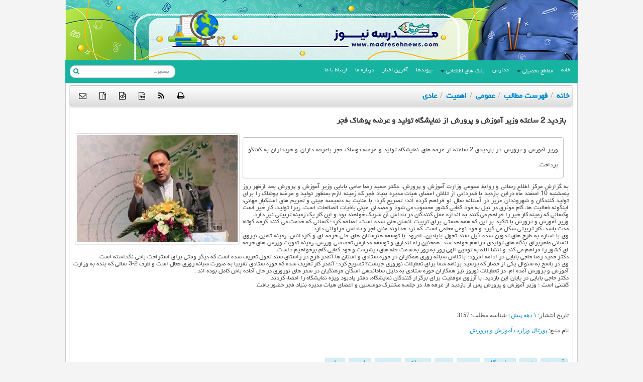

--- FILE ---
content_type: text/html; charset=utf-8
request_url: https://madresehnews.com/fa/3157/%D8%A8%D8%A7%D8%B2%D8%AF%DB%8C%D8%AF%202%20%D8%B3%D8%A7%D8%B9%D8%AA%D9%87%20%D9%88%D8%B2%DB%8C%D8%B1%20%D8%A2%D9%85%D9%88%D8%B2%D8%B4%20%D9%88%20%D9%BE%D8%B1%D9%88%D8%B1%D8%B4%20%D8%A7%D8%B2%20%D9%86%D9%85%D8%A7%DB%8C%D8%B4%DA%AF%D8%A7%D9%87%20%D8%AA%D9%88%D9%84%DB%8C%D8%AF%20%D9%88%20%D8%B9%D8%B1%D8%B6%D9%87%20%D9%BE%D9%88%D8%B4%D8%A7%DA%A9%20%D9%81%D8%AC%D8%B1
body_size: 18657
content:
<!DOCTYPE html>
<html lang="fa" dir="rtl">
<head>
<meta http-equiv="Access-Control-Allow-Origin" content="*">
<meta charset="utf-8"/>
<title>بازدید 2 ساعته وزیر آموزش و پرورش از نمایشگاه تولید و عرضه پوشاک فجر | جدیدترین نمونه سوال امتحانی</title>
<base href="https://madresehnews.com/"/>
<meta property="og:title" content="بازدید 2 ساعته وزیر آموزش و پرورش از نمایشگاه تولید و عرضه پوشاک فجر" />
<meta property="og:description" content="وزیر آموزش و پرورش در بازدیدی 2 ساعته از غرفه های نمایشگاه تولید و عرضه پوشاک فجر باغرفه داران و خریداران به گفتگو پرداخت." />
<meta property="og:url" content="https://madresehnews.com/fa/29" />
<meta property="og:image" content="https://madresehnews.com/file/2/attach2012072410282808136.jpg" />
<link property="og:site_name" href="مدرسه نیوز - مرجع نمونه سوال مدرسه" />
<meta property="og:site_name" content="مدرسه نیوز - مرجع نمونه سوال مدرسه" />
<link rel="author" href="مدرسه نیوز - مرجع نمونه سوال مدرسه" />
<meta name="viewport" content="width=device-width, initial-scale=1.0, maximum-scale=1.0, user-scalable=yes">
<meta name="samandehi" content="611949028"/>
<meta name="robots" content="all"/>
<meta name="web_author" content="مدرسه نیوز - مرجع نمونه سوال مدرسه"/>
<meta name="description" content="وزیر آموزش و پرورش در بازدیدی 2 ساعته از غرفه های نمایشگاه تولید و عرضه پوشاک فجر باغرفه داران و خریداران به گفتگو پرداخت."/>
<meta name="keywords" content=""/>
<meta name="original-source" content="https://madresehnews.comfa3157%D8%A8%D8%A7%D8%B2%D8%AF%DB%8C%D8%AF%202%20%D8%B3%D8%A7%D8%B9%D8%AA%D9%87%20%D9%88%D8%B2%DB%8C%D8%B1%20%D8%A2%D9%85%D9%88%D8%B2%D8%B4%20%D9%88%20%D9%BE%D8%B1%D9%88%D8%B1%D8%B4%20%D8%A7%D8%B2%20%D9%86%D9%85%D8%A7%DB%8C%D8%B4%DA%AF%D8%A7%D9%87%20%D8%AA%D9%88%D9%84%DB%8C%D8%AF%20%D9%88%20%D8%B9%D8%B1%D8%B6%D9%87%20%D9%BE%D9%88%D8%B4%D8%A7%DA%A9%20%D9%81%D8%AC%D8%B1"/>
<meta name="msapplication-TileImage" content="./view/img/custom/favicon.ico"/>
<meta name="msapplication-TileColor" content="#bdda0b"/>
<link rel="shortcut icon" href="./view/img/custom/favicon.ico"/>
<link rel="sitemap" href="https://madresehnews.com/sitemap.xml"/>
<link type="application/rss+xml" lang="fa" title="madresehnews.com" href="./?a=content.q.rss&lang=fa"/>
<link rel="stylesheet" href="./view/css/base_css.min.css"/>
<link rel="stylesheet" href="./view/css/master.main.css"/>
<link rel="stylesheet" href="./view/css/master.css"/>
<link rel="stylesheet" type="text/css" href="./view/css/font.css"/>
<style>
    #content article .checkbox {right: - 3 px }
    body{background-color:  #f4f4f4;
          ;

        	        background-size: auto ;
        background-repeat: no-repeat;
        background-attachment:fixed;
      }
      .font{
  	    font-family: Yekan,Arial,tahoma;
  	    /*font-size: 1em*/
      }
      .font_b{
  	    font-family: Yekan,Arial,tahoma;
  	    /*font-size: 1em*/
      }
	#content h4, #content h5, #content h6, #content p{font: 14px/30px Yekan}
    #page_block h6,#page_block h5, #page_block h4,#page_block h3,#page_block h2,#page_block h1,#page_block p,
    #page_block .btn,.option_item  label,.feedback table tr td,.feedback table tr td a,.table_resp tr td{
        font-family:Yekan,Arial,tahoma;
    }
      figure figcaption{font:bold 17px/19px Yekan,Arial,tahoma;}

  	.menu-h{border-radius:0 0 0 0;}

    .menu-v, .menu-h,.menu-h ul li  , .menu-h ul li ul,.menu-v ul li  , .menu-v ul li ul{
  	background-color:#17b3a1;  text-shadow: none;}

   /* .menu-v > ul > li:hover > ul.immediate,
    .menu-h > ul > li:hover > ul.immediate{background: none;background-color:#17b3a1;  text-shadow: none;}*/
    .menu-h > ul > li > ul.immediate >li > a:hover,.menu-v > ul > li > ul.immediate >li > a:hover{color:#f4f4f4;}
    .menu-v ul li ul li , .menu-h ul li ul li{background: none;
  	background-color:#17b3a1;  text-shadow: none;}
  	.menu-h,.menu-h ul li,.menu-v ul li,.menu-h ul li:hover{height:45px;}
  	.menu-v li:hover, .menu-h li:hover{background-color:#17b3a1; ;}
  	.menu-v li ul li:hover, .menu-h li ul li:hover{background: none;background-color:#17b3a1; ;}
  	.menu-v a, .menu-h a{
  	font:normal 13px Yekan ,Arial;
  	color:#000;
  	padding:11px 2px 2px 2px}
    .menu-v li:hover > a, .menu-h li:hover > a{color:#f4f4f4;}
  	.menu-v ul ul a:hover:before, .menu-h ul ul a:hover:before{display:none;}
  	.menu-h ul ul:before{display:none;}
    .menu-v > ul > li, .menu-h{;
    }
    .menu-h > ul > li > a,.menu-v > ul > li > a {color:#f4f4f4;}
    .menu-h  ul > li > ul > li > a,.menu-v  ul > li > ul > li > a {color:#f4f4f4; }
    .menu-h  ul  li.menu_ac , .menu-v  ul  li.menu_ac{
        background:#17b3a1 ;
     ;
    }
    .menu_ac a{
        color:#f4f4f4 !important;
    }
      .block_content > header.block_title {font: bold 15px/19px Yekan, Arial;}
      html[lang=fa] h1, html[lang=fa] h2, html[lang=fa] h3, html[lang=fa] legend, html[lang=fa] #add-edit th,
      html[lang=ar] h1, html[lang=ar] h2, html[lang=ar] h3, html[lang=ar] legend, html[lang=ar] #add-edit th {
          font:bold 18px/24px Yekan;
      }
    html[lang="fa"] input, html[lang="fa"] button, html[lang="fa"] select, html[lang="fa"] textarea{
        font-family: Yekan;
    }
  	#footer{background-color:#009788;
  			;}
    #header{
        background-color:transparent;
        /*        height: 120px;*/
    }
    #bg-attach{
        		background: url(./file/2/addition202111338088091433.jpg)  scroll 0 0 ;
        background-size: 100% 100% ;
        background-repeat: no-repeat;
        height: 120px;
    }
    #page_block :not([data-detail-block="1"]) .wg-content .btn-custom{
        background-color:#17b3a1;
        color:#ffffff;
    }
    nav#menu{z-index: auto !important; overflow: visible;}
	.block_content{background-color:#ffffff}
                .block_title label i{
        float : right ;
        margin : 0 0 0 0;
    }
</style>
<link rel="stylesheet" href="./view/css/font-awesome.min.css"/>
<script src="./view/js/base_js.min.js"></script>
<script src="./view/js/master_main.js"></script>
<script src="./view/js/master.js"></script>
<script src="./view/js/validator.min.js"></script>
        <script src="./view/js/csrf-magic.js"></script>
    <script>
    csrfMagicName = '_csrf_token';
    csrfMagicToken = '27e1f70eab7c1b8c6ec653fbfc57d43e16e27775,1764640846';
        
    function ago($date){
        $date || ($date = '');
        var current_date = new Date();
        now.setMilliseconds(now.getMilliseconds() + (current_date - machine_time));
        machine_time = new Date();
        if($date.length){
            var $period = ["\u062b\u0627\u0646\u06cc\u0647","\u062f\u0642\u06cc\u0642\u0647","\u0633\u0627\u0639\u062a","\u0631\u0648\u0632","\u0647\u0641\u062a\u0647","\u0645\u0627\u0647","\u0633\u0627\u0644","\u062f\u0647\u0647"]                ,$lengcode = Array('60','60','24','7','4.35','12','10')
                ,$now = now
                , reggie = /(\d{4})-(\d{2})-(\d{2}) (\d{2}):(\d{2}):(\d{2})/
                , dateArray = reggie.exec($date)
                ,$difference=''
                ,$tense = '';
            try{
                $date = new Date(
                    (+dateArray[1]), (+dateArray[2])-1,  (+dateArray[3]),
                    (+dateArray[4]), (+dateArray[5]), (+dateArray[6])
                );
            }catch (ex){
                $date = '';
            }
            if($date){
                if($now>$date){
                    $difference = $now-$date;
                    $tense = 'پیش';
                }else{
                    $difference = $date-$now;
                    $tense = 'از حالا';
                }
                $difference /= 1000;
                for(var $j=0; $difference>=$lengcode[$j] && $j<$lengcode.length; $j++)
                    $difference /= $lengcode[$j];
                $difference = Math.floor($difference);
                if($difference!=1) {
                    $period[$j] += '';
                }
                if('0 H A'=='A 0 H')
                    return ($tense+' '+$difference+' '+$period[$j]).num_persian();
                else
                    return ($difference+' '+$period[$j]+' '+$tense).num_persian();
            }
        }
    };


    var msg = $.parseJSON("{\"required_value\":\"\\u0644\\u0637\\u0641\\u0627 \\u0627\\u06cc\\u0646 \\u0641\\u06cc\\u0644\\u062f \\u0631\\u0627 \\u067e\\u0631 \\u06a9\\u0646\\u06cc\\u062f.\",\"numeric_value\":\"\\u0644\\u0637\\u0641\\u0627 \\u0641\\u0642\\u0637 \\u0645\\u0642\\u062f\\u0627\\u0631 \\u0639\\u062f\\u062f\\u06cc \\u0648\\u0627\\u0631\\u062f \\u0646\\u0645\\u0627\\u06cc\\u06cc\\u062f.\",\"pattern_mismatch\":\"\\u0639\\u062f\\u0645 \\u062a\\u0637\\u0627\\u0628\\u0642 \\u0627\\u0644\\u06af\\u0648\",\"range_underflow\":\"\\u0645\\u0642\\u062f\\u0627\\u0631 \\u0648\\u0627\\u0631\\u062f \\u0634\\u062f\\u0647 \\u0628\\u0627\\u064a\\u062f \\u0628\\u0632\\u0631\\u06af\\u062a\\u0631 \\u06cc\\u0627 \\u0645\\u0633\\u0627\\u0648\\u06cc {0} \\u0628\\u0627\\u0634\\u062f.\",\"range_overflow\":\"\\u0645\\u0642\\u062f\\u0627\\u0631 \\u0648\\u0627\\u0631\\u062f \\u0634\\u062f\\u0647 \\u0628\\u0627\\u064a\\u062f \\u06a9\\u0648\\u0686\\u06a9\\u062a\\u0631 \\u06cc\\u0627 \\u0645\\u0633\\u0627\\u0648\\u06cc {0} \\u0628\\u0627\\u0634\\u062f.\",\"length_underflow\":\"\\u0637\\u0648\\u0644 \\u0639\\u0628\\u0627\\u0631\\u062a \\u0645\\u06cc \\u0628\\u0627\\u06cc\\u0633\\u062a\\u06cc \\u062d\\u062f\\u0627\\u0642\\u0644 {0} \\u062d\\u0631\\u0641 \\u0628\\u0627\\u0634\\u062f.\",\"length_overflow\":\"\\u0637\\u0648\\u0644 \\u0639\\u0628\\u0627\\u0631\\u062a \\u0645\\u06cc \\u0628\\u0627\\u06cc\\u0633\\u062a\\u06cc \\u062d\\u062f\\u0627\\u06a9\\u062b\\u0631 {0} \\u062d\\u0631\\u0641 \\u0628\\u0627\\u0634\\u062f.\",\"invalid_email\":\"\\u0622\\u062f\\u0631\\u0633 \\u0627\\u06cc\\u0645\\u06cc\\u0644 \\u0648\\u0627\\u0631\\u062f \\u0634\\u062f\\u0647 \\u0645\\u0639\\u062a\\u0628\\u0631 \\u0646\\u0645\\u06cc \\u0628\\u0627\\u0634\\u062f.\",\"invalid_date\":\"\\u062a\\u0627\\u0631\\u06cc\\u062e \\u0648\\u0627\\u0631\\u062f \\u0634\\u062f\\u0647 \\u0645\\u0639\\u062a\\u0628\\u0631 \\u0646\\u0645\\u06cc \\u0628\\u0627\\u0634\\u062f.\",\"invalid_time\":\"\\u0632\\u0645\\u0627\\u0646 \\u0648\\u0627\\u0631\\u062f \\u0634\\u062f\\u0647 \\u0645\\u0639\\u062a\\u0628\\u0631 \\u0646\\u0645\\u06cc \\u0628\\u0627\\u0634\\u062f.\",\"invalid_datetime\":\"\\u062a\\u0627\\u0631\\u06cc\\u062e \\u0648 \\u0632\\u0645\\u0627\\u0646 \\u0648\\u0627\\u0631\\u062f \\u0634\\u062f\\u0647 \\u0645\\u0639\\u062a\\u0628\\u0631 \\u0646\\u0645\\u06cc \\u0628\\u0627\\u0634\\u062f.\",\"invalid_url\":\"\\u0622\\u062f\\u0631\\u0633 \\u0648\\u0628\\u06af\\u0627\\u0647 \\u0645\\u0639\\u062a\\u0628\\u0631 \\u0646\\u0645\\u06cc \\u0628\\u0627\\u0634\\u062f.\",\"valid_file_type\":\"\\u0641\\u0627\\u06cc\\u0644 \\u0628\\u0627\\u06cc\\u062f \\u0628\\u0627 \\u0641\\u0631\\u0645\\u062a {0} \\u0628\\u0627\\u0634\\u062f.\",\"invalid_filesize\":\"\\u0641\\u0627\\u06cc\\u0644 \\u0628\\u0627\\u06cc\\u062f \\u06a9\\u0648\\u0686\\u06a9 \\u062a\\u0631 \\u0627\\u0632 {0} \\u06a9\\u06cc\\u0644\\u0648\\u0628\\u0627\\u06cc\\u062a \\u0628\\u0627\\u0634\\u062f.\",\"invalid_remote\":\"\\u0644\\u0637\\u0641\\u0627 \\u0627\\u06cc\\u0646 \\u0645\\u0648\\u0631\\u062f \\u0631\\u0627 \\u062a\\u0635\\u062d\\u06cc\\u062d \\u0628\\u0641\\u0631\\u0645\\u0627\\u06cc\\u06cc\\u062f\"}")
        ,reggie = /(\d{4})-(\d{2})-(\d{2}) (\d{2}):(\d{2}):(\d{2})/
        ,dateArray = reggie.exec('2025-12-02 05:30:53')
            ,now = new Date(
                (+dateArray[1]), (+dateArray[2])-1,  (+dateArray[3]),
                (+dateArray[4]), (+dateArray[5]), (+dateArray[6])
        );
    var machine_time = new Date();
    $(document).ready(function () {

        $("form[novalidate!=novalidate]").on('submit',function (e) {
//            $(this).validation(msg);
            if (!$(this).validate()) {
                e.preventDefault();
            }
            if (!date_validation($(this))) {
                e.preventDefault();
                return false;
            }
        }).each(function (e) {
            $(this).validation(msg);
        });

        var browser = $.browser;
        if (browser.msie && browser.version == '8.0') {
            //---------------
            $('body,div,p,a,time,footer,input,textarea,select,label,fieldset,li,ul,ol,blockquote,noscript,form,section,iframe,td,abbr,article,aside,figcaption,figure,footer,header,nav,section,details,summary,span').each(function () {
                if ($(this).css("font-family").length == 0)
                    $(this).css("font-family", "tahoma")
            });
        }
        function hack_browser_msg() {
            if (( browser.msie && parseInt(browser.version)>=10)||(browser.webkit && parseInt(browser.version) >= 533) || (browser.mozilla && parseInt(browser.version) >= 2)
                    || (browser.opera && parseInt(browser.version) >= 11)) {
                $('form input:invalid, form textarea:invalid').on('invalid', function (e) {
                    e.target.setCustomValidity("");
                    if (!e.target.validity.valid) {
                        var msg = ".لطفا این فیلد را پر کنید";
                        if (!$(e.target).is('textarea')) {
                            if (e.target.attributes['type'].value == 'email')
                                msg = ".آدرس ایمیل وارد شده معتبر نمی باشد";
                            if (e.target.attributes['type'].value == 'url')
                                msg = ".آدرس وبگاه معتبر نمی باشد";
                        }
                        var tab = $(this).closest('.tab-pane');
                        if(tab.length){
                            var h = '#'+tab.attr('id'), $this = $(this);
                            tab.closest('.tabbable').children('ul').find('li > a[href="' + h + '"]').trigger('click').on('shown', function () {
                                $this.focus();
                            });
                        }
                        e.target.setCustomValidity(msg);
                    }
                    return true;
                });
                $('form input:invalid, form textarea:invalid').on('change', function () {
                    var o = $(this)[0];
                    o.checkValidity();
                });
            }
        }

        //------------------
        
        
        /*$("form[novalidate!=novalidate]").on('submit',function (e) {
//            $(this).validation(msg);
            if (!$(this).validate()) {
                e.preventDefault();
            }
            if (!date_validation($(this))) {
                e.preventDefault();
            }
        }).each(function (e) {
            $(this).validation(msg);
        });*/
        //---------change default message browser on validation
        hack_browser_msg();
		//-------alert message
                        //-----------------------------
        $(window).load(function () {
            //$('#preloader').fadeOut('medium');
            /*for show font icon charracter after load*/
            var s = document.createElement('style'), style = '[class^="fa-"]:before, [class*=" fa-"]:before {visibility: visible !important;}';
            s.setAttribute('type', 'text/css');
            if (browser.msie)
                s.styleSheet.cssText = style;/*---for use in IE8--*/
            else
                $(s).html(style);
            /*------------------*/
            $('head').append(s);
                        //------------regenerate ago dates
            $('[data-ago]').each(function(){
                var attr = $(this).attr('data-ago');
                attr = attr.split(',');
                for(var i in attr){
                    if(attr[i]!='text')
                        $(this).attr(attr[i],ago($(this).attr(attr[i])));
                    else
                        $(this).text(ago($(this).text()));
                }
            });
        });
                $('body').on('click','.error_v .tooltip',function(e){
            $(this).hide();
        })
        var domin='https:\/\/madresehnews.com\/',str,link,res;
        $("#menu-sah,#menu").find(' > ul > li > a').each(function(){
            str = $(this).attr('href');
            if (str !== undefined){
                res = str.replace("./", "");
                    if(
                        (
                        ($(this).attr('href') == window.location.href || domin+res==window.location.href)
                            || ($('base:first').attr('href') + $(this).attr('href').replace('./','') == window.location.href)
                        )
                        && $(this).attr('href') != "#"
                        ){
                        $(this).parent().addClass('menu_ac');
                    }
                }
            });
    });

    //--------------- Form Validation --------------------
    function date_validation(form) {
        //-------------
        var
            d = new Date(),
            dateSeparator = '/',
            day = ( '0' + d.getDate() ).slice(-2),
            month = ( '0' + parseInt( d.getMonth() + 1) ).slice(-2),
            year = d.getFullYear(),
            timeSeparator = ':',
            hour = ( '0' + d.getHours() ).slice(-2),
            minute = ( '0' + d.getMinutes() ).slice(-2),
            seconds = ( '0' + d.getSeconds() ).slice(-2),
            date = year + dateSeparator + month + dateSeparator + day,
            time = hour + timeSeparator + minute + timeSeparator + seconds,
            now = date + ' ' + time;
        //-------------

        var
            dn1 = 'of',
            dn2 = 'to';

        if (form.find('input[name="date_start"]').length > 0) {
            dn1 = 'start';
            dn2 = 'finish';
        }
        date_of = form.find('input[name="date_' + dn1 + '"]').not(':disabled').length ? form.find('input[name="date_' + dn1 + '"]').val() : '';
        date_to = form.find('input[name="date_' + dn2 + '"]').not(':disabled').length ? form.find('input[name="date_' + dn2 + '"]').val() : '';
        date_of = date_of.replace(/-/g, "/");
        date_to = date_to.replace(/-/g, "/");

        var w = false;
        if (dn1 == 'of') {
            if ((date_of.length > 0) && (date_of > now))
                w = dn1;
            if ((date_to.length > 0) && (date_to < date_of))
                w = dn2;
            if (w) {
                msg_show("بازه زمانی انتخاب شده نا معتبر است.", 'danger', 2500);
                var suffix = (form.find('input[name="fake_date_' + w + '"]').length > 0) ? 'fake_' : '';
                form.find('input[name="' + suffix + 'date_' + w + '"]').focus();
                return false;
            }
        } else if (dn1 == 'start') {
            var unlimited = form.find('input[name="unlimited"]').is(':checked');
            if (!unlimited && (date_to.length > 0) && (date_to < date_of)){
                msg_show("بازه زمانی انتخاب شده نا معتبر است.", 'danger', 2500);
//                var suffix = (form.find('input[name="fake_date_' + dn2 + '"]').length > 0) ? 'fake_' : '';
//                form.find('input[name="' + suffix + 'date_' + dn2 + '"]').focus();
                return false;
            }
        }
        return true;
    }

</script>

<script>
	$(document).ready(function(){
		if($.ielte(8))
			$('.font_b,#menu > ul > li > a, #menu > ul > li > a:link, #menu > ul > li > a:visited').each(function () {
	            $(this).css("font-family", "Yekan ");
	        });

				/*
			$('header.block_title > label').append('<i style="float:;  padding:   " class=" ">');
		*/	});
</script>


<!-- Global site tag (gtag.js) - Google Analytics -->
<script async src="https://www.googletagmanager.com/gtag/js?id=G-RSVBH5ZV53"></script>
<script>
  window.dataLayer = window.dataLayer || [];
  function gtag(){dataLayer.push(arguments);}
  gtag('js', new Date());

  gtag('config', 'G-RSVBH5ZV53');
</script>
</head>
<body id="print-0" data-spy="scroll" data-target=".scrollspy-nav">

    
        <!---------loading--------->
<div id="loading">
    <div></div>
    در حال بارگذاری ...
</div>
<!---------noscript--------->
<noscript class="btn-danger">
    <div class="btn-danger">
        در مرورگر شما Javascript فعال نیست. برای استفاده بهتر از این سایت آن را فعال کنید.    </div>
</noscript>
<!---------screen-lock--------->
<div id="lock" style="display: none"></div>
<section id="hint_container" style="display: none">
    <i class="h_info h_e btn btn-info fa icon-white fa fa-question-circle" data-toggle="popover"></i>
    <i class="h_warning h_e btn fa fa-exclamation-triangle" data-toggle="popover"></i>
    <section class="more">
        <label class="float-l f_dec_1 h_more_cont" style="margin-top: 5px">
            بیشتر            <i class="h_more btn fa fa-arrow-circle-down float-l" title="بیشتر"></i>
        </label>
        <br/>
        <span class="hide more-inner">
            <span class="more-text"></span>
            <i class="h_less hide btn fa fa-arrow-circle-up float-l"></i>
        </span>
    </section>
    <div class="modal hide fade in" style="width: 55%; min-height: 280px; max-height: 580px">
        <div class="modal-header">
            <a class="float-r" data-dismiss="modal"><i class="fa fa-times icon-red btn wp"></i></a>
            <h3 class="float-r"></h3>
        </div>
        <div class="modal-body">
        </div>
    </div>
</section>
<style>
	/*--------------change-style----------------*/
	#header {
		width: 1024px;
		width: 1020px;
		margin: 0 auto;
		min-height: 120px;
	}
	.menu-h {
		width: 1024px;
		width: 1020px;
		margin: 0 auto;
	}
	#bg-attach {
		width: 100%;
		min-height: 120px;
	}
		.menu-h, #footer {
		width: 1020px; margin: 0 auto;
	}

</style>

<!--[if lte IE 9]>
<style>
	.menu-h {
		border-bottom-width: 0;
		box-shadow: none;
		height: 26px;
	}

	html[dir=rtl] .menu-v ul ul:before,
	html[dir=rtl] .menu-h ul ul ul:before {
		border-width: 6px 6px 6px 0;
		margin-left: -6px;
	}

	#menu ul ul li, #menu ul ul {
		width: 390px
	}

	#menu ul ul a:hover {
		background-color: #548dea;
	}

</style>
<![endif]-->

<!--[if lte IE 8]>
<style>
	.menu-h {
		height: 26px;
	}

	.menu-v a span,
	.menu-h a span {
		color: #1e4070;
		padding: 0 4px 10px 0;
		font-family: FontAwesome;
	}

	.menu-v ul ul a span,
	.menu-h ul ul a span {
		color: #fec107;
	}

	.menu-v a:hover span,
	.menu-h a:hover span {
		color: #fff;
	}

	.menu-h > ul > li:first-child {
		border-width: 0 0 0 1px !important;
	}

	html[dir=ltr] .menu-h > ul > li:first-child {
		border-width: 0 1px 0 0 !important;
	}

	#preloader > div {
		background: #9fe6fe !important;
	}
</style>
<![endif]-->
						<style>

		#master{background: none;}
		.column-list .column a h2{color:#2980b9;}
	.full-list header a * {
	    color: #2980b9;
	}
	#bg-attach,#tophead{
		width:1020px;
		margin: auto;
		max-width:100%;
	}
	#tophead .lang{
		width: 100px;
		height: 30px;
		margin: 5px;
		background-color: #158871;
		padding: 5px;
	}
	#tophead .lang span{
		padding: 3px;
		display: inline-block;
		color: #fff;
	}
	#tophead .date{
		width: auto;
		height: 30px;
		padding-top: 7px;
		color: #fff;
		font-weight: bold;
	}
	.menu-searsh-eshaghi{
		margin-top: 10px !important;
	}

</style>
<header id="header" style="width:100%;padding-bottom: 0px;margin: 0;">
	<!-- <div id="tophead">
		<div class="float-r date">
			سه‌شنبه ۱۲ آذر ۱۴۰۴&nbsp;|
			الثلثاء ۱۱ جمادي الثانية ۱۴۴۷&nbsp;|
			Tuesday 02 December 2025		</div> -->
<!--		<div class="float-l lang">-->
<!--			<a href="./fa"><span 	style="--><!--">--><!--</span></a>-->
<!--			<a href="./en"><span  	style="--><!--">--><!--</span></a>-->
<!--		</div>-->
	<!-- </div> -->
	<div style="clear:both;"></div>
	<div id="bg-attach" style="  overflow: hidden;">
            <!--<div class="banner white">
            <div class="l" style="float: left; margin-top: 110px;margin-left: 8px;">
                <span style="color: #26b3f7;"> | </span>
                <span style="color: #26b3f7;"> | </span>
                            </div>
			<div id="lang_h"> <a href="./en">En</a>/<a href="./ar">Ar</a>/<a href="./fa">فارسی</a></div>
		</div>-->
      <!--div style="width: 800px; float: left;">
          <nav id="top_menu" class="corner-top"></nav>
      </div-->

		<!---------menu--------->

	</div>
	<div style="clear:both;"></div>
	<nav id="menu" class=" menu-h" style="margin:0px auto 0px">
		<section id="search" class="float-l input-prepend menu-searsh-eshaghi">
			<form id="form-search" class="" action="./" method="get" style="position: relative">
				<input type="hidden" name="lang" value="fa">
				<input type="hidden" name="a" value="content.q">
				<label style="position: absolute;left: 5px;top: 3px;z-index: 12;color: #009788;"><i class="fa fa-search"></i></label>

					<input style="padding-right:10px; border-radius:10px" class="input-large langid" type="text" name="q" value=""
					   placeholder="جستجو ...">

					<!--span class="add-on">
						<a id="search_q" href="#" style="margin: 0;"><i class="fa fa-search"></i></a>
					</span-->
			</form>
		</section>
		<div id="clr"></div>
		<ul class="ui-sortable"><li>
        <a href="./">خانه</a>
      </li>
      <li>
        <a target="_blank" href="/edu">مقاطع تحصیلی</a>
      <ul><li><a href="#">مقطع ابتدایی</a><ul><li><a href="./ebteda1">پایه اول</a></li><li><a href="./ebteda2" target="_blank">پایه دوم</a></li><li><a href="./ebteda3" target="_blank">پایه سوم</a></li><li><a href="./ebteda4" target="_blank">پایه چهارم</a></li><li><a href="./ebteda5" target="_blank">پایه پنجم</a></li><li><a href="./ebteda6" target="_blank">پایه ششم</a></li></ul></li><li><a href="#">مقطع متوسطه اول</a><ul><li><a href="./haftom" target="_blank">پایه هفتم</a></li><li><a href="./hashtom" target="_blank">پایه هشتم</a></li><li><a href="./nohom" target="_blank">پایه نهم</a></li></ul></li><li><a href="#">مقطع متوسطه دوم</a><ul><li><a href="./dahom" target="_blank">پایه دهم</a></li><li><a href="./yazdahom" target="_blank">پایه یازدهم</a></li><li><a href="./davazdahom" target="_blank">پایه دوازدهم</a></li><li><a href="http://madresehnews.com/fanni" target="_blank" rel="nofollow">هنرستان و کاردانش</a></li></ul></li></ul></li>
      <li>
        <a href="./madreseha/fa">مدارس</a>
      </li>
      <li>
        <a href="http://madresehnews.com/info" target="_blank" rel="nofollow">بانک های اطلاعاتی</a>
      <ul><li><a href="#">فرهنگیان</a><ul><li><a href="http://madresehnews.com/fa/15100" target="_blank" rel="nofollow">پایگاه های اسکان موقت</a></li><li><a href="madresehnews.com/fa/3754" target="_blank">خانه معلم</a></li></ul></li><li><a href="#">ورزشی</a><ul><li><a href="http://madresehnews.com/fa/3059" target="_blank" rel="nofollow">مدارس فوتبال</a></li><li><a href="http://madresehnews.com/fa/791" target="_blank" rel="nofollow">اماکن ورزشی</a></li></ul></li><li><a href="http://madresehnews.com/fa/3127" target="_blank" rel="nofollow">کتابخانه های ایران</a></li><li><a href="http://madresehnews.com/?a=content.id&amp;id=1642" target="_blank" rel="nofollow">اردوگاه های دانش آموزی</a></li><li><a href="http://madresehnews.com/fa/736" target="_blank" rel="nofollow">پارک های علم و فناوری</a></li></ul></li>
      
      <li>
        <a target="_blank" href="./link">پیوندها</a>
      </li>
      <li><a href="./news" target="_blank">آخرین اخبار</a></li><li>
        <a target="_blank" href="./fa/content/id/id=15317">درباره ما</a>
      </li>
      <li>
        <a target="_blank" href="./cmu">ارتباط با ما</a>
      </li>
    </ul>	</nav>
</header>
			<!---------message--------->
<div
	style="width: 100%; position:absolute;z-index:1030;">
	<div
		id="m_msg"
		class="center stick"
		style="display: none;"
		data-state="warning">
		<i class="fa fa-times icon-white close_msg"
		   style="position: absolute; margin-right: 6px; margin-top: -4px;"></i>
        <span
	        class="well-small message"
	        style="margin-top: -17px; cursor:pointer;">
	                </span>
	</div>
</div>
<!---------master--------->
<section
	id="master"
	class="border-all "
	style="width:1020px;
		margin: 0 auto;">
	<!---------print--------->
	
		<!---------ie-6-7--------->
		<!--[if lte IE 8]>
		<div
			class="warning">
			مرورگر شما خیلی قدیمی است؛ برای امنیت سیستم شما، بهره گیری از امکانات پیشرفته و نمایش بهتر این سایت از مرورگرهای مدرن استفاده کنید. ضمن تشکر، لینکهای دانلود در ادامه آمده است، بر حسب سلیقه یکی را انتخاب نموده و نصب نمایید.			<ul lang="en">
				<li>
					<a target="_blank"
					   href="https://www.mozilla.com/en-US">FireFox</a>
				</li>
				<li>
					<a target="_blank"
					   href="https://www.google.com/chrome">Chrome</a>
				</li>
				<li>
					<a target="_blank"
					   href="https://www.opera.com/browser">Opera</a>
				</li>
				<li>
					<a target="_blank"
					   href="https://windows.microsoft.com/en-US/internet-explorer/products/ie/home">Internet
						Explorer</a>
				</li>
			</ul>
		</div>
		<![endif]-->


				<!---------print-logo--------->
		<!---------body--------->
	<section
		id="body">
		<!--<link rel="stylesheet" href="./view/css/jquery.gridster.min.css"/>-->
<link rel="stylesheet" href="./view/css/page.id.css"/>
<style>
	.gridster{position:relative}.gridster>*{margin:0 auto;-webkit-transition:height .4s;-moz-transition:height .4s;-o-transition:height .4s;-ms-transition:height .4s;transition:height .4s}.gridster > ul > li.gs_w{z-index:2;position:absolute; overflow: visible} .gridster > ul > li.gs_w[data-auto-height="1"] > .wg-content{max-height:none}/*.ready .gs_w:not(.preview-holder){-webkit-transition:opacity .3s,left .3s,top .3s;-moz-transition:opacity .3s,left .3s,top .3s;-o-transition:opacity .3s,left .3s,top .3s;transition:opacity .3s,left .3s,top .3s}.ready .gs_w:not(.preview-holder){-webkit-transition:opacity .3s,left .3s,top .3s,width .3s,height .3s;-moz-transition:opacity .3s,left .3s,top .3s,width .3s,height .3s;-o-transition:opacity .3s,left .3s,top .3s,width .3s,height .3s;transition:opacity .3s,left .3s,top .3s,width .3s,height .3s}*/.gridster .preview-holder{z-index:1;position:absolute;background-color:#c6deeb;border-color:#fff;opacity:.3}.gridster .player-revert{z-index:10!important;-webkit-transition:left .3s,top .3s!important;-moz-transition:left .3s,top .3s!important;-o-transition:left .3s,top .3s!important;transition:left .3s,top .3s!important}.gridster .dragging{z-index:10!important;-webkit-transition:all 0s!important;-moz-transition:all 0s!important;-o-transition:all 0s!important;transition:all 0s!important} .block_content{overflow: auto}
    /* generate CSS styles for rows */
            [data-row="12"] {top:231px;}
        [data-sizey="11"] {height:225px;}
            [data-row="11"] {top:210px;}
        [data-sizey="10"] {height:204px;}
            [data-row="10"] {top:189px;}
        [data-sizey="9"] {height:183px;}
            [data-row="9"] {top:168px;}
        [data-sizey="8"] {height:162px;}
            [data-row="8"] {top:147px;}
        [data-sizey="7"] {height:141px;}
            [data-row="7"] {top:126px;}
        [data-sizey="6"] {height:120px;}
            [data-row="6"] {top:105px;}
        [data-sizey="5"] {height:99px;}
            [data-row="5"] {top:84px;}
        [data-sizey="4"] {height:78px;}
            [data-row="4"] {top:63px;}
        [data-sizey="3"] {height:57px;}
            [data-row="3"] {top:42px;}
        [data-sizey="2"] {height:36px;}
            [data-row="2"] {top:21px;}
        [data-sizey="1"] {height:15px;}
            [data-row="1"] {top:0px;}
        [data-sizey="0"] {height:-6px;}
                [data-sizex="1"] {width:164px;}
            [data-sizex="2"] {width:332px;}
            [data-sizex="3"] {width:500px;}
            [data-sizex="4"] {width:668px;}
            [data-sizex="5"] {width:836px;}
            [data-sizex="6"] {width:1004px;}
                [data-col="6"] { left:842px;
        }
            [data-col="5"] { left:674px;
        }
            [data-col="4"] { left:506px;
        }
            [data-col="3"] { left:338px;
        }
            [data-col="2"] { left:170px;
        }
            [data-col="1"] { left:2px;
        }
    	.btn.device{margin-right: 2px}
</style>
<script src="./view/js/jquery.gridster.min.js"></script>
<script src="./view/js/jquery.imagesloaded.min.js"></script>
<script>
    var grid_elm, gridster, indent = 0, b_d_h = 20, b_d_w = 164;
    //-------load images after page load
    function set_image_src(){
        $("body img[data-src]").each(function(){
           $(this).attr('src',$(this).attr('data-src'));
           //$(this).attr({'data-original':$(this).attr('data-src')}).lazyload({effect : "fadeIn"});
        });
    }
    //----------------------------------
    function set_cell_height(cell, edit, start_callback, end_callback) {
        cell || (cell = '');
        var cell_obj = (cell.length > 0) ? $(cell) : grid_elm.children('li');
        if (start_callback) {
            start_callback.call();
        }
//        cell_obj.each(function () {
        for(var i=cell_obj.length-1;i>=0 ;i--){
            var li = $(cell_obj[i]);
            var block_content = li.find(".block_content:first");
            if(li.data('autoHeight')==1){//height => dynamic
	            block_content[0].style.height = ''
                var h = Math.ceil((li.find('.wg-content').innerHeight() + indent) / b_d_h);
                                    //gridster.resize_widget(li, li.data('sizex'), (h > 0 ? h : 1),1);
                                    gridster.resize_widget(li, li.data('sizex'), (h > 0 ? h : 1));
	            	            var hb = h * 20  - (li.find(" > .wg-content > header.block_title").length ?
			            30  : 0)
	            	    - (block_content.hasClass('no-border') ? 0 : 2) + h - 6;

	            if(li.attr('data-detail-block') != 1)
	                block_content[0].style.height = hb.toString() + 'px';
	            else
	                block_content[0].style.height = '100%';

                            }else{
	            var sizey = parseInt(li.attr('data-sizey'));
	            var bt = li.find(" > .wg-content > header.block_title");
	            block_content[0].style.height = sizey * 20			            - (bt.length ? bt.innerHeight()  : 0)
			            - (li.hasClass('no-border') ? 0 : 2)
			            + sizey - 6 + 'px';

            }
        }
//        });
        if (!edit) {
            var base_rows = grid_elm.attr('data-base-rows');
            gridster.generate_grid_and_stylesheet(base_rows);
            gridster.get_widgets_from_DOM();
        }
        gridster.set_dom_grid_height(end_callback);
    }
        //-----------------------------------
    $(document).ready(function () {
        var h = 0, max_h = 0, page_max_cols = 6;
        grid_elm = $(".gridster > ul");
        //------generate gird---------
        gridster = grid_elm.gridster({
            widget_margins:[2, 1],
//            avoid_overlapped_widgets: false,
            autogenerate_stylesheet: false,
            widget_base_dimensions:[b_d_w, b_d_h], max_size_x:page_max_cols, serialize_params:function ($w, wgd) {
                return {
                    col:wgd.col,
                    row:wgd.row,
                    size_x:wgd.size_x,
                    /*size_y:wgd.size_y,*/
                    fake_size_y:wgd.size_y,
                    blockId:$w.data().blockId
                };
            },
            draggable:{
                stop:function (event, ui) {
                    //ToDo: enable arrange button if serialize_changed
                },
                handle: '.config_btn'
            }
        }).data('gridster');
                gridster.disable();
        //        $(gridster.$el).css({'opacity':'1','filter': 'alpha(opacity=100)'}).prev('.loading:first').hide();


        //--------------------------------
		        set_cell_height(0,0,null);
                //--------------------------------
        $(window).load(function () {
            gridster.options.autogenerate_stylesheet = true;
            //--------remove empty cells
            set_cell_height(0,0,null);
	        var empty_cells = false;
            for (var i in gridster.gridmap){
                for (var j in gridster.gridmap[i]){
                    if(!gridster.gridmap[i][j]){
                        empty_cells = true;
                        break;
                    }
                }
                if(empty_cells){
                    gridster.remove_empty_cells(1,1,page_max_cols,1);
                                        break;
                }
            }
            //-----------for debug in ie7
            //if($.ielte(7))
                //grid_elm.children('li').css('left','0')
            //-------------------
            //--temp message => must be deleted
        });
    });
</script>

<section class="gridster" style="position: static; min-height: 500px">
    <!--    <ul style="--><!--">-->
    <ul id="page_block" data-base-rows="1"
        style="position:relative; height: 220px;">

        ﻿<li
    id = "block_761"
    data-block-id = "761"
        data-row = "1"
    data-col = "1"
    data-sizex = "6"
    data-sizey = "30"
        data-auto-height="1"
    	    data-detail-block="1"
    
    class="block_main_cont
        gs_w         "
    style="
    "
    >        	    <section class="wg-content">
	                    	    <section class="block_content o_auto            "
	             style="
                 ;
                 border-radius: 4px 4px;                			             ">
            
<script `def`er src="./view8411/js/share.js"></script>


        <style>
        #tblmail{direction: rtl;margin: 25px auto;}
        #tblmail tr td:nth-child(1){direction: rtl;text-align: left}
       /* #tblmail tr td:nth-child(2){direction:ltr;}*/
        #tblmail input{width: 220px;}
        #tblmail textarea{max-width: 220px;width: 220px;}
    </style>
    <link rel="stylesheet" href="./view8411/css/lightbox.css"/>
    <script src="./view8411/js/jquery.lightbox.min.js"></script>
	
	<style>
		#_related_images a.lightbox{max-height: 50px}
		#_related_images div.tmb{height: 80px}
	</style>

    <script>
        $(document).ready(function(){
            $(window).on('load',function(){
                $('#_gallery,#_related_images').find('a.lightbox').lightbox({
                    fixedNavigation:true
                    ,fileLoadingImage: 'view/img/loading.gif'
                    ,resizeSpeed: 200
                    ,fitToScreen: true
                    ,loopImages: true
                    ,imageClickClose: false
                    ,displayDownloadLink: true
                    ,targetDownloadLink: "_blank"
                    ,displayPrintLink: true
                    ,targetPrintLink: "_blank"
                    ,strings: {
                        help: ' \u2190 / P - previous image\u00a0\u00a0\u00a0\u00a0\u2192 / N - next image\u00a0\u00a0\u00a0\u00a0ESC / X - close image gallery',
                        prevLinkTitle: 'تصویر قبلی',
                        nextLinkTitle: 'تصویر بعدی',
                        hoverNavPrevLinkTitle: '&rsaquo;',
                        hoverNavNextLinkTitle: '&lsaquo;',
                        /*prevLinkText:  '&laquo; قبلی',
                        nextLinkText:  'بعدی &raquo;',*/
                        closeTitle: 'بستن',
                        image: 'تصویر ',
                        of: ' از ',
                        download: 'نمایش تصویر در اندازه واقعی',
                        print: 'نسخه چاپی'
                    }
                    ,imageClickClose:false
                });

            });

        })
    </script>

<style>
section.well{margin-top: 5px; margin-bottom: 0; padding: 10px}
#content .full {
    -webkit-column-count:3; -webkit-column-gap:20px; -webkit-column-rule:0 dotted #000; -webkit-column-fill:balance; -webkit-column-span:all;
	-webkit-break-inside:avoid-column;

	-moz-column-count:3; -moz-column-gap:20px; -moz-column-rule:0 dotted #000; -moz-column-fill:balance; -moz-column-span:all;
	-moz-break-inside:avoid-column;

	column-count:3; column-gap:20px; column-rule:0 dotted #000; column-fill:balance; column-span:all; break-inside:avoid-column;
}
section.pallete *{font-size: 1em}
section.pallete a{color: #1e5bbb}

.stitr{font-family: B Titr; color: #000}

#_showimg .modal-body:hover #fullscreen, #_showimg .modal-body:hover #print{display: inline}
#_showimg #print{margin-right: 50px}
#_showimg img, #lightbox img{max-width: none}
#_showimg #fullscreen, #_showimg #print{display: none; position: absolute;}
#content ul,ol{padding: 2px 25px}

#content ul {
	list-style-type: square;
}
#content ul ul{
	list-style-type: circle;
}
#content  ul ol ul,#content  ul ul ul {
	list-style-type: square;
}
#content ol ul, #content ol ol ul, #content  ol ul ul,, #content ol{
	list-style-type: decimal;
}
#content table tr:nth-child(2n+1) td {
    background: #EEE;
}
#content #score > img{width:auto;}
</style>

<!--[if lte IE 9]>
<style>
div#content > ul > li#content-full > a > img {
	margin-left:10px;
	float:right;
}

</style>
<![endif]-->

<script>
$(document).ready(function(){
    //----------------
    $("#form-advanced-tabs ul li:first").addClass("active");
    $("#form-advanced-tabs div.tab-content > div:first").addClass("active in");

	//------------------wiki
	function urldecode(psEncodeString){
		var lsRegExp = /\+/g;
		return unescape(String(psEncodeString).replace(lsRegExp,' '));
	}
	//------------------
	$("a[href^='#q=']").click(function(){
		window.open('./?a=content'+urldecode($(this).attr('href').replace('#','&')),'_newtab');
		return false;
	});
    //------------------gallery
            /*
        window.print();
    */
   $('#sendmail').appendTo('body');



});

</script>
<!---------email modal--------->
        <div id="sendmail" class="modal hide fade container"  style="height: 300px;width: 350px;min-width: 300px;">
          <div class="modal-header">
            <button type="button" class="close" data-dismiss="modal" aria-hidden="true">&times;</button>
            <h3>ارسال ایمیل</h3>
          </div>
          <div class="modal-body">
               <style>
    #tblmail .captcha{text-align: left;}
    #tblmail  #captcha{width: 135px;}
    #tblmail tr .l{width: 160px}
</style>
<script>
$(document).ready(function(){
    var data;
        //------------------captcha-refresh
        	$('#captcha_refresh').click(function(){
        		$('#captcha_img').attr('src','./?a=captcha.img&c='+Math.random());
        		return false;
        	});
        //----------------------------------------
    $("#form-email-send").on("submit", function(e) {
        e.preventDefault();
                $.ajax({
//                    url: ".////content/emailsend",
                    type: "post",
                    data: $(this).serialize(),
                    success: function(d) {
                        $("#sendmail").modal('hide');
                        data = $.parseJSON(d);
                        msg_show( data.msg , data. msg_state);
                        $('#tblmail input[type=email]').val("");
                    }
                    ,complete: function(){
                        $('#captcha_refresh').trigger('click');
                        $("#form-email-send")[0].reset();

                    }
                });
    });
});

</script>
<form id="form-email-send" name="form-email-send" method="post">
                <input type='hidden' name='_csrf_token' value="27e1f70eab7c1b8c6ec653fbfc57d43e16e27775,1764640846" />
                <input type='hidden' name='_life_time' value="1764640846" />
                
    <input type="hidden" name="a" value="content.emailsend">
    <input type="hidden" name="file_name" value="content.emailsend">
    <!--<input type="hidden" name="form_name" value="form-email-send">-->
    <table id="tblmail" class="table table-striped">

        <tr>
          <td>مقصد:</td>
          <td><input type="email" name="destination" style="direction: ltr;" required/></td>
        </tr>

                <tr>
            <td class="l">تصویر امنیتی:</td>

            <td class="r" valign="middle" class="captcha">
                <input tabindex="3" type="text" id="captcha" name="captcha" value="" maxlength="4" required="required"  data-validate="server" data-remote="./?a=captcha.check" lang="en"/>
                <img id="captcha_img" src="./?a=captcha.img&c=1016490908" border="0" alt=""/>
                <a id="captcha_refresh" class="btn btn-info wp" title="فراخوانی مجدد تصویر" href="#">
                    <i class="fa fa-refresh"></i>
                </a>
            </td>

        </tr>
                <tr>
          <td><input type="hidden" value="3157" name="content_id"></td>
          <td><input type="submit" id="emailsend" class="btn btn-primary" value="ارسال"  ></td>
        </tr>
    </table>
</form>
          </div>
        </div>
    <!---------caption--------->

            <section id="search-caption" class="main_header w100" style="overflow: hidden;">
            <div class="float-l" style="padding-top: 3px">
                    <a class="btn btn-link black" title="نسخه چاپی"
                        href="./fa/3157/print">
                    <i class="fa fa-print"></i>
                </a><a class="btn btn-link black" title="RSS" href="./fa/content/id/rss/id=3157">
                    <i class="fa fa-rss"></i>
                </a><a class="btn btn-link black" title="نسخه HTML" href="./fa/content/id/html/id=3157">
                               <i class="fa fa-file-o"></i> <span class="font_icon">htm</span>
                            </a><a class="btn btn-link black" title="نسخه XML" href="./fa/content/id/xml/id=3157">
                               <i class="fa fa-file-code-o"></i>
                            </a><a class="btn btn-link black" title="نسخه json" href="./fa/content/id/json/id=3157">
                              <i class="fa fa-file-o"></i> <span class="font_icon">{ }&nbsp;</span>
                            </a><a href="#sendmail" role="button" data-toggle="modal" class="btn btn-link black" title="ارسال ایمیل" >
                              <i class="fa fa-envelope-o"></i>
                            </a></div>
                <ul class="breadcrumb"><li><a class="font_b" href="./fa/">خانه</a></li><li ><span class="divider">/</span><a class="font_b" href="./fa/content/q"><span class="font_b">فهرست مطالب</span></a></li><li ><span class="divider">/</span><a class="font_b" href="./fa/content/q/node_id=81/left_q=2194/right_q=2939"><span class="font_b">عمومی</span></a></li><li ><span class="divider">/</span><a class="font_b" href="./fa/content/q/node_id=89/left_q=2221/right_q=2228"><span class="font_b">اهمیت</span></a></li><li ><span class="divider">/</span><a class="font_b" href="./fa/content/q/node_id=110/left_q=2222/right_q=2223"><span class="font_b">عادی</span></a></li></ul>

            </section><!---------content--------->
<section id="content" class="main_place">
    	<article>
        		<header>
            <h1>بازدید 2 ساعته وزیر آموزش و پرورش از نمایشگاه تولید و عرضه پوشاک فجر</h1>
		</header>
                
                        <figure id="_gallery" class="float-l">
                                                                <a class="lightbox center" href="./cache/2/attach/201207/136_2410282808_345_230.jpg" rel="image-alone" title="وزیر آموزش و پرورش: تبدیل 70 درصد دبیرستان‌ها به هنرستان، روز افتخار آموزش و پرورش خواهد بود"
                            data-title="وزیر آموزش و پرورش: تبدیل 70 درصد دبیرستان‌ها به هنرستان، روز افتخار آموزش و پرورش خواهد بود" data-attach-id="136" >
                            <img data-width="345" data-height="230"

                                 									                                    src="./cache/2/attach/201207/136_2410282808_320_213.jpg" width="320px" height="213px"
                                                                alt="بازدید 2 ساعته وزیر آموزش و پرورش از نمایشگاه تولید و عرضه پوشاک فجر"/>
                        </a>
                                                            </figure>
            

        		<!---------content--------->
        		            <p class="summary">وزیر آموزش و پرورش در بازدیدی 2 ساعته از غرفه های نمایشگاه تولید و عرضه پوشاک فجر باغرفه داران و خریداران به گفتگو پرداخت.</p>
				<div >
			<p align="justify">
                                    <p class="MsoNormal" dir="rtl" style="line-height:normal;"><span lang="fa" xml:lang="fa">به
گزارش مرکز اطلاع رسانی و روابط عمومی وزارت آموزش و پرورش، دکتر حمید رضا حاجی
بابایی وزیر آموزش و پرورش بعد ازظهر روز پنجشنبه 10 اسفند ماه دراین بازدید با
قدردانی از تلاش اعضای هیات مدیره بنیاد فجر که زمینه لازم بمنظور تولید و عرضه
پوشاک را برای تولید کنندگان و شهروندان عزیز در آستانه سال نو فراهم کرده اند؛
تصریح کرد؛ با عنایت به دسیسه چینی و تحریم های استکبار جهانی، اینگونه فعالیت ها،
گام موثری در نیل به خود کفایی کشور محسوب می شود و مصداق عینی باقیات الصالحات
است. زیرا تولید، کار خیر است وکسانی که زمینه کار خیر را فراهم می کنند به اندازه
عمل کنندگان در پاداش آن شریک خواهند بود و این کار یک زمینه تربیتی نیز دارد.</span></p>

<p class="MsoNormal" dir="rtl" style="line-height:normal;"><span lang="fa" xml:lang="fa">وزیر
آموزش و پرورش با تاکید بر این که همه هستی برای تربیت انسان خلق شده است، اضافه
کرد؛ کسانی که خدمت می کنند گرچه کوتاه مدت باشد، کار تربیتی شکل می گیرد و خود
نوعی معلمی است. که نزد خداوند منان اجر و پاداش فراوانی دارد.</span></p>

<p class="MsoNormal" dir="rtl" style="line-height:normal;"><span lang="fa" xml:lang="fa">وی
با اشاره به طرح های تدوین شده ذیل سند تحول بنیادین، افزود با توسعه هنرستان های
فنی حرفه ای و کاردانش، زمینه تامین نیروی انسانی ماهربرای بنگاه های تولیدی فراهم
خواهد شد. همچنین راه اندازی و توسعه مدارس تخصصی ورزش، زمینه تقویت ورزش های حرفه
ای کشور را فراهم می کند و انشا الله به توفیق الهی روز به روز به سمت قله های
پیشرفت و خود کفایی گام برخواهیم داشت.</span></p>

<p class="MsoNormal" dir="rtl" style="line-height:normal;"><span lang="fa" xml:lang="fa">دکتر
حمید رضا حاجی بابایی در ادامه افزود؛ با تلاش شبانه روزی همکاران در حوزه ستادی و
استان ها آنقدر طرح در راستای سند تحول تعریف شده است که دیگر وقتی برای استراحت
باقی نگذاشته است. </span></p>

<p class="MsoNormal" dir="rtl" style="line-height:normal;"><span lang="fa" xml:lang="fa">وی
در پاسخ به سئوال یکی از حضار که پرسید برنامه شما برای تعطیلات نوروزی چیست؟
تصریح کرد؛ آنقدر کار تعریف شده که حوزه ستادی تقریبا به صورت شبانه روزی فعال است
و ظرف 2-3 سالی که بنده به وزارت آموزش و پرورش آمده ام، در تعطیلات نوروز نیز
همکاران حوزه ستادی به دلیل ساماندهی اسکان فرهنگیان در سفر های نوروزی در حال
آماده باش کامل بوده اند . </span></p>

<p class="MsoNormal" dir="rtl" style="line-height:normal;"><span lang="fa" xml:lang="fa">دکتر
حاجی بابایی در پایان این بازدید، با آرزوی موفقیت برای برگزار کنندگان نمایشگاه،
دفتر یادبود ویژه نمایشگاه را امضاء کردند.</span></p>

<p class="MsoNormal" dir="rtl" style="line-height:normal;"><span lang="fa" xml:lang="fa">گفتنی
است ؛ وزیر آموزش و پرورش پس از بازدید از غرفه ها، در جلسه مشترک موسسین و اعضای
هیات مدیره بنیاد فجر حضور یافت.</span></p>

<p class="MsoNormal" dir="rtl"><span dir="ltr"> </span></p>                			</p>
	        <div style="clear: both;"></div>

		</div>
		<footer>
            <br/>
            <div>
                <time datetime="2013-03-02 09:52:36">
                    تاریخ انتشار:
                    <a data-ago="text" data-tooltip="شنبه ۱۲ اسفند ۱۳۹۱                        ۹:۵۲">
	                    2013-03-02 09:52:36                    </a>
                </time> |
                شناسه مطلب: 3157            </div>
			            <br/>
			نام منبع:
			<a href="http://medu.ir/Portal/Home/ShowPage.aspx?Object=NEWS&ID=b6bd6466-5d69-47fc-969a-2a884d31d816&WebPartID=af15a16c-618b-4244-9197-b607e76140fe&CategoryID=5ee5fde5-e85e-4a06-b955-a00cf39712df" target="_blank">
				پورتال وزارت آموزش و پرورش			</a>
			            <br/>
            									<br/>
			
			<br/>
			<br/>
			<section class="tags">
									<a href="./fa/content/q/tags=%D8%A2%D9%85%D9%88%D8%B2%D8%B4">آموزش</a>
									<a href="./fa/content/q/tags=%D9%81%D8%AC%D8%B1">فجر</a>
									<a href="./fa/content/q/tags=%D9%86%D9%85%D8%A7%DB%8C%D8%B4%DA%AF%D8%A7%D9%87">نمایشگاه</a>
									<a href="./fa/content/q/tags=%D8%B9%D8%B1%D8%B6%D9%87">عرضه</a>
									<a href="./fa/content/q/tags=%D9%88%D8%B2%DB%8C%D8%B1">وزیر</a>
									<a href="./fa/content/q/tags=%D9%BE%D9%88%D8%B4%D8%A7%DA%A9">پوشاک</a>
									<a href="./fa/content/q/tags=%D9%BE%D8%B1%D9%88%D8%B1%D8%B4">پرورش</a>
									<a href="./fa/content/q/tags=%D8%A8%D8%A7%D8%B2%D8%AF%DB%8C%D8%AF">بازدید</a>
									<a href="./fa/content/q/tags=%D8%AA%D9%88%D9%84%DB%8C%D8%AF">تولید</a>
							</section>
		</footer>

		<!---------share{--------->
		<br/>
		<br/>
		<div id="_share" 
			data-lang="fa" 
			data-url="https://madresehnews.com/?a=content.id&id=3157" 
			data-rss="./?a=content.id.rss&id=3157" 
			data-title="بازدید 2 ساعته وزیر آموزش و پرورش از نمایشگاه تولید و عرضه پوشاک فجر" 
			data-description="وزیر آموزش و پرورش در بازدیدی 2 ساعته از غرفه های نمایشگاه تولید و عرضه پوشاک فجر باغرفه داران و خریداران به گفتگو پرداخت." 
			data-printable="./?a=content.id&id=3157&print=1" 
		></div>
		<!---------}share--------->

		<hr class="clear"/>
	</article>
</section>

<!---------print--------->

<!---------tabs--------->
	
<!---------related-tab--------->
    <section id="search-caption">
	    <i class="fa fa-tags h2-icon float-r"></i>
	    <h2 class="font_b">مطالب مرتبط</h2>
    </section>
    <section id="content" class="f_l_q">
			<article data-tooltip="4 هفته پیش">

<!--		-->			<figure class="float-r">
                <a href="./fa/23074">
                    <img src="./cache/2/attach/202511/55694_1811420192_85_57.jpg" width="85px" height="57px"
                        alt="۷۱۲۵ مدرسه عشایری فعال در کشور؛ گامی به‌سوی آموزش برابر"/>
                </a>
			</figure>
<!--		-->
		<header>
			<a href="./fa/23074">
				<h2>۷۱۲۵ مدرسه عشایری فعال در کشور؛ گامی به‌سوی آموزش برابر</h2>
			</a>
		</header>

						<p>
				تهران (پانا) - معاون آموزش ابتدایی گفت: آموزش عشایری، نمادی از پیوند فرهنگ، تولید و هویت ایرانی است.			</p>
			
			<footer>
				 |
				<time datetime="2025-11-05 14:19:08">چهارشنبه 15 آبان 1404</time>
			</footer>
			<hr class="clear"/>
		</article>
			<article data-tooltip="2 ماه پیش">

<!--		-->			<figure class="float-r">
                <a href="./fa/23017">
                    <img src="./cache/2/attach/202510/55483_4209918796_85_57.jpg" width="85px" height="57px"
                        alt="آموزش باید به مسئله اول جامعه تبدیل شود"/>
                </a>
			</figure>
<!--		-->
		<header>
			<a href="./fa/23017">
				<h2>آموزش باید به مسئله اول جامعه تبدیل شود</h2>
			</a>
		</header>

						<p>
				خیرین مدرسه‌ساز، معلمان فرهنگ نیکوکاری در جامعه‌اند			</p>
			
			<footer>
				 |
				<time datetime="2025-10-16 15:05:27">پنج‌شنبه 25 مهر 1404</time>
			</footer>
			<hr class="clear"/>
		</article>
			<article data-tooltip="1 سال پیش">

<!--		-->			<figure class="float-r">
                <a href="./fa/22570">
                    <img src="./cache/2/attach/202411/53887_1957588340_85_57.jpg" width="85px" height="57px"
                        alt="نمایشگاه طرح‌های دانش‌آموزی ‌جشنواره جوان خوارزمی ‌برگزار می‌شود"/>
                </a>
			</figure>
<!--		-->
		<header>
			<a href="./fa/22570">
				<h2>نمایشگاه طرح‌های دانش‌آموزی ‌جشنواره جوان خوارزمی ‌برگزار می‌شود</h2>
			</a>
		</header>

						<p>
				تهران (پانا) - معاون استعدادیابی و توانمندسازی فراگیر سازمان ملی پرورش استعدادهای درخشان از برگزاری نمایشگاه طرح‌های راه‌یافته به مرحله نهایی جشنواره جوان خوارزمی (بخش دانش‌آموزی) در روز ۲۳ آبان خبر داد.			</p>
			
			<footer>
				 |
				<time datetime="2024-11-12 10:36:32">سه‌شنبه 22 آبان 1403</time>
			</footer>
			<hr class="clear"/>
		</article>
			<article data-tooltip="1 سال پیش">

<!--		-->			<figure class="float-r">
                <a href="./fa/22444">
                    <img src="./cache/2/attach/202409/53733_1520653710_85_57.jpg" width="85px" height="57px"
                        alt="بازدید سرزده وزیر آموزش و پرورش از مدرسه‌ای در شهر تهران"/>
                </a>
			</figure>
<!--		-->
		<header>
			<a href="./fa/22444">
				<h2>بازدید سرزده وزیر آموزش و پرورش از مدرسه‌ای در شهر تهران</h2>
			</a>
		</header>

						<p>
				تهران (پانا) - وزیر آموزش و پرورش به‌صورت سرزده از مدرسه‌ای در شهر تهران بازدید کرد.			</p>
			
			<footer>
				 |
				<time datetime="2024-09-29 11:39:28">یکشنبه 8 مهر 1403</time>
			</footer>
			<hr class="clear"/>
		</article>
			<article data-tooltip="2 سال پیش">

<!--		-->			<figure class="float-r">
                <a href="./fa/21615">
                    <img src="./cache/2/attach/202311/52305_2874137368_85_53.jpg" width="85px" height="53px"
                        alt="آموزش همراه با تولید در محیط واقعی کار برای تحقق تربیت نیروی انسانی ماه"/>
                </a>
			</figure>
<!--		-->
		<header>
			<a href="./fa/21615">
				<h2>آموزش همراه با تولید در محیط واقعی کار برای تحقق تربیت نیروی انسانی ماه</h2>
			</a>
		</header>

						<p>
				تهران (پانا) - معاون آموزش متوسطه وزارت آموزش و پرورش با بیان اینکه آموزش همراه با تولید در محیط واقعی کار برای تحقق تربیت نیروی انسانی ماهر ضروری است، تاکید کرد در این مسیر از ظرفیت صنایع و کارخانجات در تاسیس هنرستان‌های جوار کارخانجات باید بهره‌برداری کرد.			</p>
			
			<footer>
				 |
				<time datetime="2023-11-25 15:41:55">شنبه 4 آذر 1402</time>
			</footer>
			<hr class="clear"/>
		</article>
	</section>



<!---------comments--------->
<script type="text/javascript">
                        $(document).ready(function(){
                            $("#do_comment").click(function(){
                                $(this).closest("table").hide();
                                $("#_comment_add").fadeIn("slow").attr("src","./?a=comment.add&rid=3157&rk=2&print=2");
                            })
                            $("#_comment_add").on("load",function(){
                                set_cell_height($(this).closest("li.block_main_cont"));
                                $(this).contents().find('textarea[name="comment"]').val("").focus().val("");
                            });
                            $("#_comment_q").on("load",function(){
                                $(this).css("height",$(this).contents().find("body:first").outerHeight()+25);
                                set_cell_height($(this).closest("li.block_main_cont"));
                            });
                            $(window).load(function(){
                                $("#_comment_q").attr("src","./fa/content/comment/adv=1/rid=3157/print=2").show();
                            });
                        })
                    </script>
                    <section id="search-caption">
                        <i class="fa fa-comment h2-boot-icon float-r"></i>
                        <h2>نظرات کاربران</h2>
                    </section><section>
                        <table width="100%" cellpadding="10" cellspacing="3">
                            <tr>
                                <td width="100px"></td>
                                <td><textarea id="do_comment" placeholder="نظر خود را بنویسید..." style="width:100%; height: 70px"></textarea></td>
                            </tr>
                        </table>
                        <iframe id="_comment_add" frameborder="0" scrolling="auto" marginheight="0" marginwidth="0" style="display: none; width:100%; height:285px; overflow:hidden"
                            src="about:blank"></iframe>
                    </section><!---------not-found--------->
<script>
/*
$(function(){
    $('#do_comment').on('click',function(){
        $(this).closest("table").hide().closest("section").find("iframe").show().contents().find('textarea[name="comment"]').val("").focus().val("");
        set_cell_height('#block_761');
    })
})
*/
</script>
            </section>
    </section>
</li>
    </ul>
</section>
<!--------------edit webpart------------------->
<!--------------add webpart-------------------->
<!---------not-found--------->
		<hr class="clear"/>
	</section>
	<!---------login--------->
		<!---------dialog-page--------->
	<section
		id="dialog-page">
		<iframe
			frameborder="0"
			scrolling="auto"
			marginheight="0"
			marginwidth="0"
			src="about:blank"></iframe>
	</section>
	<section
		id="main_cont"
		style="display: none">
		<input
			type="text"
			class="input-small">
		<input
			type="text"
			class="input-medium">
		<input
			type="text"
			class="input-large">
	</section>
</section>
	<!---------footer--------->
	<footer id="footer" style="width:1020px; margin:0 auto">
		<!--<div class="l logo_data_site" style="position:absolute; right: 0; margin-top:-85px">
			<img id='xlapsguiwmcsxlapnbpe' style='cursor:pointer;' onclick='window.open("https://trustseal.enamad.ir/Verify.aspx?id=30832&p=fuixdrfsaqgwfuixwkyn", "Popup","toolbar=no, location=no, statusbar=no, menubar=no, scrollbars=1, resizable=0, width=580, height=600, top=30")' alt='enamad' src='https://trustseal.enamad.ir/logo.aspx?id=30832&p=vjymgthvukaqvjymqesg'/>
		</div>
		<div class="l logo_data_site" style="position:absolute; left: 0; margin-top:-85px">
			<img id = 'jxlzwlaoapfuwlaooeukesgt' style = 'cursor:pointer' onclick = 'window.open("https://logo.samandehi.ir/Verify.aspx?id=145480&p=rfthaodsdshwaodsmcsiobpd", "Popup","toolbar=no, scrollbars=no, location=no, statusbar=no, menubar=no, resizable=0, width=450, height=630, top=30")' alt = 'logo-samandehi' src = 'https://logo.samandehi.ir/logo.aspx?id=145480&p=nbpdshwlujynshwlaqgwlyma' />
		</div>-->
		<div id="fpage">
            <div id="full-screen" title="تمام صفحه"></div>
            <div class="fbox center font_b">

									© تمامی حقوق متعلق به پایگاه اطلاع رسانی مدرسه نیوز - مرجع نمونه سوال مدرسه است و استفاده از مطالب با ذکر منبع مجاز می باشد. 				
            </div>
            <div class="fbox center font_b">
                پست الکترونيک : info@madresehnews.com&nbsp;&nbsp;&nbsp;تلفن : 44070730            </div>
            <div class="center" style="position: absolute; margin-top: -45px; left: 53%; margin-left: 300px;">
				<a href="https://madresehnews.com/certificate"><img alt="مجوز ها" src="./view/img/custom/certificate-logo.png"/></a>
            </div>
			<div class="center" style="position: absolute; margin-top: -45px; right: 53%; margin-right: 300px;">
				<a href="https://www.instagram.com/madresehnews/"><i class="fa fa-instagram" aria-hidden="true" style="color: #FFFFFF; font-size: 16px; margin-right: 8px;"></i></a>
				<a href="https://www.linkedin.com/in/madreseh-news-137771b3/"><i class="fa fa-linkedin" aria-hidden="true" style="color: #FFFFFF; font-size: 16px; margin-right: 8px;"></i></a>
				<a href="https://www.facebook.com/madresehnews.tehran.5"><i class="fa fa-facebook" aria-hidden="true" style="color: #FFFFFF; font-size: 16px; margin-right: 8px;"></i></a>
				<a href="https://plus.google.com/+madresehnewsIR"><i class="fa fa-google-plus" aria-hidden="true" style="color: #FFFFFF; font-size: 16px; margin-right: 8px;"></i></a>
				<a href="https://telegram.me/madresenews"><i class="fa fa-paper-plane-o" aria-hidden="true" style="color: #FFFFFF; font-size: 16px; margin-right: 8px;"></i></a>
            </div>
        </div>
    </footer>
					<script type="text/javascript">
			/*
			var _paq = _paq || [];
			_paq.push(["trackPageView"]);
						_paq.push(["enableLinkTracking"]);
			(function () {
				var u = (("https:" == document.location.protocol) ? "https" : "http") + ":\/\/portal.madresehnews.com\/probe/";
				_paq.push(["setTrackerUrl", u + "probe.php"]);
				_paq.push(["setSiteId", "1"]);
				var d = document, g = d.createElement("script"), s = d.getElementsByTagName("script")[0];
				g.type = "text/javascript";
				g.defer = true;
				g.async = true;
				g.src = u + "probe.js";
				s.parentNode.insertBefore(g, s);
			})();
			*/
		</script>
	
<div
	id="msg_modal"
	class="modal"
	style="display: none;">
	<div
		class="modal-header">

	</div>
	<ul id="modal-body"
	    class="modal-body"
	    style="text-align: right; direction: rtl;padding-right: 10px;height: 100px;font-weight: bold;padding-top: 33px">

	</ul>
</div>

<script>
</script>
</body>
</html>
<!-- Google tag (gtag.js) -->
<script async src="https://www.googletagmanager.com/gtag/js?id=G-1VRXG34WN8"></script>
<script>
  window.dataLayer = window.dataLayer || [];
  function gtag(){dataLayer.push(arguments);}
  gtag('js', new Date());

  gtag('config', 'G-1VRXG34WN8');
</script>

--- FILE ---
content_type: text/css; charset=utf-8
request_url: https://madresehnews.com/view/css/master.main.css
body_size: 9146
content:
/*-----------last master css-----------------*/
@media print {
	body,div,p,input,textarea,select,label,fieldset,li,ul,ol,blockquote,noscript,form,section,iframe,td,
	abbr,article,aside,figcaption,figure,footer,header,nav,section,details,summary {
		font:normal normal normal 15px tahoma,arial;
	}
	.not-in-print {
		display: none;
	}
}
body,div,p,a,time,footer,input,textarea,select,label,fieldset,li,ul,ol,blockquote,noscript,form,section,iframe,td,
abbr,article,aside,figcaption,figure,footer,header,nav,section,details,summary {
	font:normal normal normal 12px tahoma;
	-webkit-box-sizing:border-box;
	-moz-box-sizing:border-box;
	box-sizing:border-box;
}
footer, time{font-family: tahoma !important;}
/*IE6-9 & FF3*/
article,aside,details,figcaption,figure,footer,header,hgroup,nav,section,summary {
	display:block;
}
audio,canvas,video {
	display:inline-block; *display:inline; *zoom:1;
}
audio:not([controls]) {display:none; height:0;}
[hidden] {display:none;}
abbr[title] {border-bottom:1px dotted;}
/*global*/
body {zoom:100%;margin:0;padding:0;color:#444;}
#print-1,
#print-2 {
	background: url('../img/bg_print_2.png');
}
::-moz-progress-bar {background-color:#090;}
.b {font-weight:600;}
a {
	text-decoration:none; cursor:pointer; outline:0; border-width:0;
	-webkit-transition:all .3s ease; -moz-transition:all .3s ease; -ms-transition:all .3s ease;
	-o-transition:all .3s ease; transition:all .3s ease;
}
a:any-link {color:#396eb2;}
a:local-link {color:#3987cc;}
/*a[href^='http']:before {
	content:url('../img/external.png');
	padding:0 5px;
}*/
a:hover,
a:visited:hover,
a:active,
a:focus {
	color:#f30; outline:0;
}
a:visited {color:#2755a5;}
img {border-width:0;}
object,
embed {
	outline:0;
}
hr {width:100%; border:1px dotted #969696; height:1px;}
hr.clear {
	clear:both; width:0; height:0; padding:0; margin:0; border-width:0; outline-width:0;
}
.w100 {width:100% !important;}
.h100 {height:100% !important;}
.w50 {width:50% !important;}
.w75 {width:75% !important;}
.w_auto {width:auto;}
fieldset,
legend,
section#add-edit table {
	padding:0; color:#48484c; text-shadow:0 1px 0 #fff; background-color:#f7f7f9;
	border:1px solid #e1e1e8; border-radius:6px;
}
legend {
	margin:5px 20px; width: 92%; background-color:#eeeef8; padding:6px 13px;
}

input,
textarea,
select,
datalist,
option,
#form-search-css,
.checkboxgroup {
	background-color:#fff; border:1px solid #ccc;
	border-radius:3px; vertical-align:middle;
	margin:0; padding:4px; color:#555;

	display:inline-block; font:normal 12px/18px Tahoma;
	box-shadow:0 3px 3px rgba(0,0,0,.075) inset;

	-webkit-transition:all .2s linear; -moz-transition:all .2s linear;
	-ms-transition:all .2s linear; -o-transition:all .2s linear; transition:all .2s linear;

	*display:inline;
	*padding:0 4px;
}
datalist,
select[size] {
	height:auto;
}
button,
input {
	*overflow:visible; line-height:normal;
}
textarea {overflow:auto; vertical-align:top; max-height: 200px; min-height: 50px}
option {
	height:16px; display:block; border-style:dotted; border-width:0 0 1px 0;
	border-radius:0; box-shadow:none; filter:none; background:transparent none;
}
input[type=date-picker] {width:80px;}
input[type=datetime-picker] {width:140px;}

input[type=radio],
input[type=checkbox],
label {
	cursor:pointer; border-width:0; background:transparent none; padding:2px;
	/*IE 5.5-9*/
	filter:none;
}
input[type=radio],
input[type=checkbox] {
	width:13px;
	height:13px;
	padding:0;
	border-radius:0;
	outline:1px dotted rgba(0,0,0,0);
	outline-offset:20px;

	-webkit-transition:all .2s linear;
	-moz-transition:all .2s linear;
	-ms-transition:all .2s linear;
	-o-transition:all .2s linear;
	transition:all .2s linear;
}

input:checked {outline-color:rgba(0,0,0,1); outline-width:0; outline-offset:0;}
input[type="text"][required], input[type="password"][required], input[type="number"][required], input[type="url"][required]
    , input[type="tel"][required], textarea[required],input[type="captcha"], input[type="tel"]:required, input[type="date"]:required
	, input[type="time"][required] , input[type="time-prv"][required], input[type="date-prv"][required], input[type="file"][required], textarea[required], div.require, span.require{
   background:url("../img/red_asterisk.png") no-repeat scroll 5px center #FFFFFF;

}
html[dir="rtl"] div.require{
    padding-left:20px;
}
html[dir="ltr"] div.require{
    padding-right:20px;
}
html[dir="ltr"] input[type="text"]:required, html[dir="ltr"] input[type="password"], html[dir="ltr"] input[type="number"]:required
, input[type="email"]:required, html[dir="ltr"] input[type="url"]:required
    , html[dir="ltr"] input[type="tel"]:required, html[dir="ltr"] textarea:required, input[type="captcha"]:required{
   background:url("../img/red_asterisk.png") no-repeat scroll 100% center #FFF
}
input[disabled]:required, textarea[disabled]:required, select[disabled]:required{background: #EEE}
html[dir="rtl"] input[type="password"], html[dir="rtl"] input[type="number"]:required, html[dir="rtl"] input[type="text"][lang="en"]:required, html[dir="rtl"] input[type="url"]:required, html[dir="rtl"] input[type="tel"]:required, html[dir="rtl"] input[type="date"]:required, html[dir="rtl"] input[type="time"]:required, html[dir="rtl"] input[type="time-prv"]:required, html[dir="rtl"] input[type="date-prv"]:required{
   padding-left: 25px;
}​
#captcha_refresh {cursor:pointer; white-space:nowrap;}
#captcha { width:65px;}
#captcha_img {vertical-align:middle;}
/*ie6-7-8-9*/
html.ie9 input[type=radio],
html.ie9 input[type=checkbox] {
	border:none;
	box-shadow:none;
	filter:none;
}
html.ie9 meter.score {
	border:none;
}

[read-only]{
	color:#a0937f;
}
input:disabled,
input:disabled:hover {
	cursor:default;
	color:#c0c0c0;
	background-color:#eee;
	text-shadow:0 1px 1px rgba(255,255,255,.75);
	box-shadow:none;
	border:1px solid #ccc;
}
/*ie7-9*/
[disabled],
[disabled]:hover {
	cursor:default;
	color:#c0c0c0;
	background-color:#eee;
	text-shadow:0 1px 1px rgba(255,255,255,.75);
	box-shadow:none;
	border:1px solid #ccc;
}
[read-only],
[read-only]:hover {
	cursor:default;
	color:#c0c0c0;
	background-color:#ececec;
}
::-webkit-input-placeholder {
	color:#999 !important;
}
::-webkit-placeholder {
	color:#999 !important;
}
:-moz-placeholder {
	color:#999 !important;
}
:-ms-input-placeholder {
	color:#999 !important;
}
/*
:checked
:optional
:read-write
*/
.checkboxgroup input[type=checkbox] {margin:3px;}
.checkboxgroup span {white-space:nowrap;}
.checkboxgroup span label {padding:2px 6px;border:0 solid #ccc;}
.checkboxgroup label {margin-bottom: 0}
html[dir=rtl] .checkboxgroup span label {border-left-width:1px}
html[dir=ltr] .checkboxgroup span label {border-right-width:1px;}
html[dir=ltr] .checkboxgroup span:last-child label,
html[dir=rtl] .checkboxgroup span:last-child label {
	border-width:0;
}
table {direction:rtl;}
html[dir=ltr] table{direction:ltr;}
table[dir=ltr]{direction:ltr;}
table[dir=rtl]{direction:rtl;}
article table tr:nth-child(even) {
	background-color:#f9f9f9;
}
article table tr:hover {
	background-color:#f5f5f5;
}
article table td,
article table th {
	padding:2px 4px;
}
table.list {
	padding:5px;
	border:1px solid #999;
}
table.list tr {
	padding:5px;
	border-bottom:1px solid #fff;
	background-color:#fff;
}
table.list tr:nth-child(odd) {
	background-color:#eee;
}
table.list tr.title {
	background-color:#ddd;
}
.nobr {
	white-space:nowrap;
}
/*alert*/
.message, .notice, .error, .warning, .info, noscript div {
	border-radius:4px; margin:10px 0; padding:8px 30px;
	text-shadow:0 1px 0 rgba(255,255,255,.5);

	cursor:default; -webkit-user-select:none; -moz-user-select:none;
	-ms-user-select:none; -o-user-select:none; user-select:none;
}
/*-----------------------------------------------*/
.error_v {
	border-color:#eed3d7; color:#b94a48;
}
.error_v .tooltip .tooltip-inner{
    background-color:#F00;
    text-align: right
}
.tooltip-inner li {
    list-style: none;
}
.error_v .tooltip .tooltip-arrow{
    border-left-color:#F00;
}
.error_v .tooltip:before {
    color: #FFFFFF;
    content: "";
    left: 7px;
    position: absolute;
    top: 4px;
    font-family: FontAwesome
}
.error {
	border-color:#eed3d7; background-color:#f2dede; color:#b94a48;
}
.success {
	border-color:#d6e9c6; background-color:#dff0d8; color:#468847;
}
.info {
	border-color:#bce8f1; background-color:#d9edf7; color:#3a87ad;
}
.notice {
	border-color:#fad42e; background-color:#fbec88; color:#000;
}
.label-success{background-color: #5cb85c;}
.label-warning{background-color: #f0ad4e;}
.label-danger{background-color: #d9534f;}
.label-info{background-color: #5bc0de;}
.label-primary{background-color: #428bca;}
/*hit*/
#hit {
	margin:5px 0; padding:10px; color:#fff;
	border-bottom:1px solid #000; background-color:#484848;
	font:normal 8pt tahoma; border-radius:4px;

	cursor:default; -webkit-user-select:none; -moz-user-select:none;
	-ms-user-select:none; -o-user-select:none; user-select:none;
}
#hit section {margin:7px 5px;}
#hit header {color:#fc0;}
#hit header,
#hit span {
	display:inline-block;
	*display:inline;
	padding:1px 5px; width:100px; white-space:nowrap;
}
html[dir=rtl] #hit span {
	border-left:1px dotted #fc0;
}
html[dir=ltr] #hit span {
	border-right:1px dotted #fc0;
}
#hit section span:last-child {
	border-width:0;
}
/*lock-screen*/
#lock {
	position:fixed; z-index:100; display:none;
	top:0; left:0; right:0; bottom:0; margin:0; padding:0;
	overflow:hidden; background-color:rgba(0,0,0,.7);
}
/*timer*/

#search-find,
#search-advanced,
#search-action {
	max-width:100%; margin:0; padding:5px;
	background-color:#edf0f5; border:1px solid #fff; border-radius:5px;
}
#search-action [alt="selectall"] i, #search-action [alt="unselectall"] i{margin-left: 3px}
html[dir="ltr"] #search-action [alt="selectall"] i,html[dir="ltr"]  #search-action [alt="unselectall"] i{margin-left: 3px}

#search-advanced {display:none;}
input[alt=selectall] {background-image:url('../img/bt.star.on.png');}
input[alt=unselectall] {background-image:url('../img/bt.star.off.png');}
input[alt=confirm] {background-image:url('../img/bt.c.ok.png');}
input[alt=unconfirm] {background-image:url('../img/bt.c.no.png');}
input[alt=record] {background-image:url('../img/bt.lock.png');}
input[alt=unrecord] {background-image:url('../img/bt.unlock.png');}
input[alt=delete] {background-image:url('../img/bt.trash.png');}
input[alt=pdelete] {background-image:url('../img/bt.delete.png');}
input[alt=read] {background-image:url('../img/bt.read.png');}
input[alt=unread] {background-image:url('../img/bt.unread.png');}
input[alt=restore] {background-image:url('../img/bt.restore.png');}
meter.score {
	border:1px solid #bbb; margin:1px 3px; width:50px; height:10px;
}
#dialog-page {
	display:none; padding:2px;
}
#dialog-page iframe {
	width:100%; height:99%;
}
/*header*/
h1,h2,h3,h4,h5,h6,legend {
	font:normal normal normal 15px/21px verdana,tahoma;
	font-stretch:normal;
	/*font:normal normal bold 16px 'traditional arabic','times new roman',tahoma;*/
	/*font-size-adjust:.4;*/
	text-shadow:0 1px 1px #fff;

	font-smooth:always;
	text-rendering:optimizeLegibility;
	-webkit-font-smoothing:antialiased;
	-moz-font-smoothing:antialiased;
	-ms-font-smoothing:antialiased;
	-o-font-smoothing:antialiased;
	font-smoothing:antialiased;
}
html[lang=fa] h1,
html[lang=fa] h2,
html[lang=fa] h3,
html[lang=fa] legend,
html[lang=fa] #add-edit th,
html[lang=ar] h1,
html[lang=ar] h2,
html[lang=ar] h3,
html[lang=ar] legend,
html[lang=ar] #add-edit th {
	font:bold 16px/24px nasimb;
}
h1, h2, h3, h4, h5, h6, hgroup, p {
	text-shadow:none;
	padding:0;
	margin:0;
}
h1 {font-size:17px; line-height:23px;}
h3 {font-size:12px;line-height:18px;}
html h1, html h1 li, h1 a {
	font-size:20px;
	line-height:26px;
    /*font-family: nasimb,'Arial','Tahoma';*/
}
html[lang=fa] h3,
html[lang=ar] h3 {
	font-size:15px;
	line-height:22px;
}
h4, h5, h6, p {
	font:normal normal normal 11px/18px tahoma;
}
h5 {font-size:12px;}
h6 {font-size:11px;}
.summary, .stitr {
	vertical-align:middle;
	overflow:hidden;
	display:block;
	text-align:justify;
	padding:10px;
	margin:10px;
	border:1px solid #c0c1ca;
	background-color:#fff;
	font:normal 10pt tahoma;
	border-radius:4px;
}
.stitr {
	width:200px;
}
mark {
	color:#fff;
	background-color:#f89406;
	/*background-color:#8989ba;*/
	padding:1px 2px;
	text-shadow:0 1px 0 rgba(0,0,0,.25);
	border-radius:3px;
}
#score_minus,
#score_plus,
#score_average {
	cursor:pointer;
	font-stretch:expanded;
	font-size-adjust:.5;
	text-align:center;
	vertical-align:middle;
	padding:2px;
	font:normal bold 20px/18px arial,sans-serif;
	color:#000;
	color:rgba(0,0,0,.6);
	text-shadow:0 1px 0 #fff;
	width:20px;
	height:20px;
	border-radius:3px;

	-webkit-user-select:none;
	-moz-user-select:none;
	-ms-user-select:none;
	-o-user-select:none;
	user-select:none;
}
#score_average {
	cursor:default;
	font-size:18px;
	padding:2px 6px;
	border:1px solid #f7e59c;
	background-color:#ffc;
}
#score_count,
#score_count_your {
	border-top:1px dotted #ccc; vertical-align:middle; text-align:center;
	padding:10px; white-space:nowrap; overflow:hidden;
}
html[dir=rtl] .r {text-align:right;}
html[dir=rtl] .l {text-align:left;}
html[dir=ltr] .r {text-align:left;}
html[dir=ltr] .l {text-align:right;}
/*figure-img*/
figure,
figure a,
figure figcaption {
	display:block;margin:0;padding:0;
}
figure a {position:relative; overflow:hidden;}
figure img,
figure a img,
figure a figcaption {
	vertical-align:bottom;
}
figure {
	display:inline-block; position:relative; margin:2px 3px; background-color:#fff;
	border:1px solid #ddd; border-radius:4px; box-shadow:0 1px 1px rgba(0,0,0,.1);
	padding:3px; font:normal normal normal 10px/15px tahoma,arial; overflow: hidden; max-width: 100%;
}
html.ie7 figure {
	display:inline; zoom:1; overflow:hidden;
}
figure figcaption {
	position:absolute; bottom:4px; left:4px;
	right:4px; padding:5px; z-index:inherit; font:normal 12px/18px tahoma;
	color:#fff; background-color:#000; background-color:rgba(0,0,0,.5); filter:alpha(opacity=50);
	opacity:1; white-space:nowrap; overflow:hidden;
	text-overflow:ellipsis; text-shadow:0 0 2px rgba(0,0,0,.75); width:auto;
}
figure figcaption:empty { padding:0;height:0;}
figure a figcaption {bottom:0; left:0;right:0;}
figure a figcaption.top {top:0; bottom:auto;}
figure figcaption.top {top:4px; bottom:auto;
}
figure.float-r,
html[dir=ltr] figure.float-l {
	margin-left:6px;
}
figure.float-l,
html[dir=ltr] figure.float-r {
	margin-right:6px;
}
figure figcaption.hover {
	-webkit-transition:all .5s ease; -moz-transition:all .5s ease; ms-transition:all .5s ease;
	-o-transition:all .5s ease; transition:all .5s ease;

	bottom:-100%; top:auto;
}
figure a:hover figcaption.hover {bottom:0;}
figure:hover figcaption.hover {bottom:4px;}
figure figcaption.top.hover {top:-100%; bottom:auto;}
figure:hover figcaption.top.hover {top:4px; bottom:auto;}
figure a:hover figcaption.top.hover {top:0; bottom:auto;}
figure div.duration {
	position:static; margin:5px; padding:1px 4px; color:#fff;
	background-color:#000; background-color:rgba(0,0,0,.4); filter:alpha(opacity=40);
	opacity:1; border-radius:3px; font:bold 11px/16px verdana,arial;
	text-shadow:0 0 1px rgba(0,0,0,.75); box-shadow:0 0 1px rgba(255,255,255,.1);

	-webkit-box-sizing:border-box; -moz-box-sizing:border-box; box-sizing:border-box;
}
html[dir=ltr] figure div.duration {right:0; left:auto;}
figure figcaption.top ~ div.duration {bottom:0; top:auto;}
/*------------content.q, attach.q----------------*/
section.f_l_q article .admin {position:absolute; z-index:2;}
section.f_l_q article .admin {
	display:none; bottom:10px; padding:5px 10px;
	color:#000; background-color:rgba(0,0,0,.5); border-radius:4px; left:10px;
}
html[dir=ltr] section.f_l_q article .admin {left:auto; right:10px;}
section.f_l_q article .admin img{padding:0 10px; border-width:0;}
section.f_l_q article:hover .admin {display:block;}
section.f_l_q article {
	display:block; margin:0; padding:0; vertical-align:top; max-width:100%;
	position:relative; text-align:justify; font:normal 13px tahoma;
	margin:5px 0; padding:10px; border:1px solid #ddd; border-radius:4px; background-color:#fefefe;
}
section.f_l_q article:hover {
	background-color:#f8f8f8; border:1px solid #ffa500; box-shadow:0 1px 2px rgba(0,0,0,.3);
}
#content .visit{padding: 10px 0}
/*content*/
#content,
#content article {
	display:block; vertical-align:top; max-width:100%; padding: 2px 4px;
	position:relative; text-align:justify; font:normal 13px tahoma; overflow: hidden;
}
#content article:nth-child(even) {background-color:#fafafa;}
#content article img {border-width:0;}
#content article .checkbox,
#content article .checkbox input[type=checkbox] {
	box-shadow:none; outline-width:0; border-width:0;
	padding:0; margin:0; width:13px; height:13px;
}
#content article .checkbox {padding:0; right:9px;top: 24px; position: absolute; z-index: 100}
#content header{padding: 10px 5px}
html[dir=ltr] #content article .checkbox {
	left:10px;
	right:auto;
}
/*attach*/
#attach {
	-webkit-column-count:3; -webkit-column-width:230px; -webkit-column-gap:10px;
	-webkit-column-rule:0 dotted #000; -webkit-column-fill:auto;

	-moz-column-count:3; -moz-column-width:230px; -moz-column-gap:10px; -moz-column-rule:0 dotted #000; -moz-column-fill:auto;

	column-count:3; column-width:230px; column-gap:10px; column-rule:0 dotted #000; column-fill:auto;
}
#attach header,
#attach footer {
	display:block;
}
#attach article {
	display:inline-block; margin:4px 5px; padding:2px 5px;
	min-height:260px; background-color:#fefefe; border:2px solid #fafafa;
	border-radius:0; box-shadow:0 1px 2px rgba(34,25,25,.4);

	outline-color:rgba(0,0,0,1); outline-width:0; outline-offset:0; -moz-outline-radius:0;

	-webkit-column-break-inside:avoid; -moz-column-break-inside:avoid; column-break-inside:avoid;

	-webkit-transition:all .6s ease; -moz-transition:all .6s ease; -ms-transition:all .6s ease;
	-o-transition:all .6s ease; transition:all .6s ease;
}
#attach article.login {min-height:275px;}
#attach article:hover {outline:1px dotted rgba(0,0,0,0); outline-offset:20px;}
#attach article img,
#attach article object {
	 margin-bottom:3px;
}
#attach article label{margin: 0;}
html#ie #attach article {
	border:1px solid #e0e0e0; width:230px; vertical-align:top;
}
html.ie7 #attach article {
	display:inline; zoom:1;
}
#attach article p {
	font:12px/18px tahoma; color:#333; margin:0;
}
@media (min-width:960px) {
	#attach {
		-webkit-column-count:3; -moz-column-count:3; column-count:3;
	}
}
@media (min-width:1100px) {
	#attach {
		-webkit-column-count:4; -moz-column-count:4; column-count:4;
	}
}
/*#attach:hover  article:not(:hover) {
	opacity:.4;
}*/
#attach article .checkbox,
#attach article .admin{margin: 0 5px; padding: 5px;}
#attach article .checkbox{
	padding:0; border-width:0;
}
html[dir=ltr]  #attach article .admin,
#attach article .checkbox {
	float:right;
}
html[dir=ltr]  #attach article .checkbox,
#attach article .admin {
	float:left;
}
#attach figure {
	display:block; margin:0; padding:0; background-color:#fff; border-width:0; border-radius:0; box-shadow:none;
}
/*float*/
html[dir=rtl] .float-r,
html[dir=ltr] .float-l {
	float:right;
}
html[dir=ltr] .float-r,
html[dir=rtl] .float-l {
	float:left;
}
html[dir=rtl] table {
	direction:rtl;
}
html[dir=ltr] table {
	direction:ltr;
}
[lang=en] {
	text-align:left; direction:ltr;
}
.new {color:#ff4000;}


/**
* Tooltip 1.0 : 2012.1.1
*/
[data-tooltip] {
	position:relative;
}
.ie7 [data-tooltip] {
	position:static;
}
[data-tooltip]:before,
[data-tooltip]:after{
	position:absolute;
	display:none\9;
	z-index:1000;
	margin:0;
	opacity:0;

	-webkit-transition:all .4s ease-in-out;
	-moz-transition:all .4s ease-in-out;
	-ms-transition:all .4s ease-in-out;
	-o-transition:all .4s ease-in-out;
	transition:all .4s ease-in-out;

	-webkit-box-sizing:border-box;
	-moz-box-sizing:border-box;
	box-sizing:border-box;

	pointer-events:none;
}

[data-tooltip]:before {
	content:''; bottom:210%; border-style:solid;
	border-color:rgba(0,0,0,0) transparent; border-width:7px 7px 0 7px;
	margin-bottom:-7px;
}
[data-tooltip]:after {
	content:attr(data-tooltip); bottom:210%; padding:10px;
	border-radius:4px; white-space:nowrap; text-overflow:ellipsis;
	font:normal 13px tahoma; text-shadow:0 -1px 0 #000; color:#fff;
	background-color:rgba(0,0,0,0);
}
html[dir=rtl] [data-tooltip]:before {right:20px;}
html[dir=ltr] [data-tooltip]:before {left:20px;}
html[dir=rtl] [data-tooltip]:after {right:0;}
html[dir=ltr] [data-tooltip]:after {left:0;}
[data-tooltip]:hover:before,
[data-tooltip]:hover:after {
	bottom:110%; opacity:1; filter:alpha(opacity=70); display:block\9;
}
[data-tooltip]:hover:before {
	border-color:rgba(0,0,0,.7) transparent;
}
[data-tooltip]:hover:after {
	background-color:rgba(0,0,0,.7);
}
html.ie8 [data-tooltip]:hover:before {
	border-color:#000 transparent;
}
html.ie8 [data-tooltip]:hover:after {
	background-color:#000;
}
[data-tooltip]:hover:after {
	content:attr(data-tooltip);
}
[data-tooltip].bottom:before {
	border-width:0 7px 7px 7px;
	margin-top:-7px;
	margin-bottom:0;
}
[data-tooltip].bottom:before,
[data-tooltip].bottom:after {
	top:210%;
	bottom:auto;
}
[data-tooltip].bottom:hover:before,
[data-tooltip].bottom:hover:after {
	top:110%;
	bottom:auto;
}
html[dir=rtl] [data-tooltip].left:before {
	left:20px;
	right:auto;
}
html[dir=ltr] [data-tooltip].left:before {
	right:20px;
	left:auto;
}
html[dir=rtl] [data-tooltip].left:after {
	left:0;
	right:auto;
}
html[dir=ltr] [data-tooltip].left:after {
	right:0;
	left:auto;
}

/*tags*/
.tags,
.tags a,
.tags datalist,
.tags select,
.tags option {
	font:normal normal 13px/17px tahoma;
}
.tags * {
	-webkit-box-sizing:border-box;-moz-box-sizing:border-box; box-sizing:border-box;
}
.tags > div {
	position:relative;
}
.tags a,
.tags > div {
	display:inline-block; zoom:1; *display:inline; _height:16px;
}
.tags > div input {padding:3px 4px;}
.tags > div input:focus {border:1px solid #3987cc;}
.tags a {
	padding:1px 6px 2px; margin:2px; background-color:#d9edf7;
	border:1px solid #bce8f1; color:#3a87ad; text-decoration:none;
	vertical-align:middle; border-radius:3px; text-shadow:0 1px 0 rgba(255,255,255,.5);
}
.tags a span {
	cursor:pointer; color:#000; font:normal bold 20px/18px arial,sans-serif;
	font-stretch:expanded; font-size-adjust:.5; text-shadow:0 1px 0 #fff; opacity:.2;

	padding-right:9px; float:left;

	-webkit-user-select:none; -moz-user-select:none; -ms-user-select:none;
	-o-user-select:none; user-select:none;
}
html[dir=ltr] .tags a span {padding-right:0; padding-left:9px; float:right;}
.tags select, .tags datalist {
	display:none; position:absolute; z-index:2;
	top:100%; left:0; right:0;
	border:1px solid #e1e1e8; box-shadow:0 1px 1px rgba(0,0,0,.8); border-radius:3px;
	margin:0; padding:3px; background-color:#f7f7f9;
}
.tags select {width:100%; overflow:hidden;}
.tags option {
	color:#08c; padding: 1px 2px; cursor:pointer;
}
.tags option[selected] {
	color:#fff;
	background-color:#08c;
}
/*master*/
/*ie6-7*/
html {
	overflow:auto;
}
#print-0 #master {width:990px;}
#print-1 #master {width:90%;}
#print-2 #master {width:100%;}
#master {margin:0 auto;}
#master #date-lang, #master > footer {
	background-color:#3a87ad;
	color:#fff;
	text-shadow:0 -1px 0 rgba(0,0,0,.25);
	padding:5px 10px;
}
#master > footer a {color:#fff;}
nav#lang {color:#f7f7f7; font-size:11px; white-space:nowrap;}
html[dir=ltr] #date-lang time,
html[dir=rtl] nav#lang {
	float:left;
}
html[dir=rtl] #date-lang time,
html[dir=ltr] nav#lang {
	float:right;
}
#master > header {
	padding:0;
}
#master > header {text-align:center;}
#body {padding: 4px; margin: 0; width: 100%;background-color: #fff;}
#master #date-lang {
	margin-bottom:1px; border-radius:0 0 4px 4px;
}
#master > footer {
	margin:5px 0; padding-bottom:30px; border-radius:4px; position:relative;
}

/*------------last style.css styles----------------*/
#master{margin: 5px auto}
form{margin: 0;}
a, a:link, a:visited{color: #0088CC}
a:hover{text-decoration:none}
input, button, select, textarea{font-family: Tahoma;}
html[lang=fa] input,html[lang=fa] button,html[lang=fa] select,html[lang=fa]  textarea{font-family: Iranian Sans;}
input[lang="en"], button[lang="en"], select[lang="en"], textarea[lang="en"]{font-family: Tahoma !important;}
.btn.wp{padding: 1px 4px}/*without padding*/
.fa.side{padding: 1px 5px}
.rtl{direction: rtl}
.ltr{direction: ltr}
img.bt.edit{margin: 5px /*-20px; position: absolute;*/}
.center{text-align: center !important;}
.middle {vertical-align:middle;}
.justify{text-align: justify;}
/*-------------FONT------------------*/
.font{font-family: nasimb,Arial,tahoma;}
.font_b{font-family: nasimb,Arial,tahoma; font-weight: bold}
@font-face {
	font-family:'iranian sans';
	src:url('../font/irsans.eot');
	src:local('iranian sans'),url('../font/irsans.woff') format('woff'),url('../font/irsans.ttf') format('truetype');
	font-weight:normal;
	font-style:normal;
}
@font-face {
	font-family:'nasim';
	src:url('../font/nasim.eot');
	src:local('nasim'),url('../font/nasim.woff') format('woff'),url('../font/nasim.ttf') format('truetype');
	font-weight:normal;
	font-style:normal;
}
@font-face {
	font-family:'nasimb';
	src:url('../font/nasimb.eot');
	src:local('nasimb'),url('../font/nasimb.woff') format('woff'),url('../font/nasimb.ttf') format('truetype');
	font-weight:bold;
	font-style:normal;
}
@font-face {
	font-family:'Roya';
	src:url('../font/royab.eot');
	src:local('Roya'),url('../font/royab.woff') format('woff'),url('../font/royab.ttf') format('truetype');
	font-weight:normal;
	font-style:normal;
}
@font-face {
	font-family:'Koodak';
	src:url('../font/koodak.eot');
	src:local('Koodak'),url('../font/koodak.woff') format('woff'),url('../font/koodak.ttf') format('truetype');
	font-weight:bold;
	font-style:normal;
}
@font-face {
	font-family:'parisa';
	src:url('../font/Parisa-Reg-webfont.eot');
	src:local('parisa'),url('../font/Parisa-Reg-webfont.woff') format('woff'),url('../font/Parisa-Reg-webfont.ttf') format('truetype');
	font-style:normal;
}
@font-face {
	font-family:'parisab';
	src:url('../font/Parisa-Bd-webfont.eot');
	src:local('parisab'),url('../font/Parisa-Bd-webfont.woff') format('woff'),url('../font/Parisa-Bd-webfont.ttf') format('truetype');
	font-weight:bold;
	font-style:normal;
}
@font-face {
	font-family:'BMitra';
	src:url('../font/BMitra.eot');
	src:local('BMitra'),url('../font/BMitra.woff') format('woff'),url('../font/BMitra.ttf') format('truetype');
	font-weight:bold;
	font-style:normal;
}
@font-face {
    font-family: 'yekan';
    src: url('../font/Yekan.eot');
    src: url('../font/Yekan.eot#iefix') format('embedded-opentype'),
         url('../font/Yekan.woff') format('woff'),
         url('../font/Yekan.ttf') format('truetype'),
         url('../font/Yekan.svg#CartoGothicStdBook') format('svg');
    font-weight: normal;
    font-style: normal;
}

/*-------------------------------*/
.block{display: block; padding: 5px}
.bold{font-weight: bold}
.norm{font-weight: normal}
.f_dec_1{font-size: 0.9em}
.f_dec_2{font-size: 0.8em}
.f_dec_2{font-size: 0.7em}
.f_inc_1{font-size: 1.1em}
.f_inc_2{font-size: 1.2em}
.f_inc_3{font-size: 1.3em}
ul{margin: 0; list-style: none}
img[data-src]{background: url('../img/loading.gif') no-repeat 50% 50%}
.data-ago{color: #0088CC;}
/*------caption-------------*/
.cap{width: 100%; height: 100%; position: absolute; left: 0; bottom: 0; opacity: 0.4; border-radius: 0; z-index:-1}
.cap-tl{left: 0;}
.unconfirmed {
    background: none repeat scroll 0 0 #fbff67 !important;
}
.date_end{background: url('../img/date_end.png') no-repeat}
.beta{background: url('../img/beta.png') no-repeat}
html[dir=ltr] .c0, html[dir=ltr] .beta{right: 0;}
/*---------------------------*/
.reset_padding_2{padding: 2px !important;}
#content article{background: #FFF}
#attach{-moz-columns: auto; columns: auto; -webkit-columns: auto; overflow: hidden;}
#attach article{width: 186px; min-width: 186px; overflow: hidden;  position: relative;}
#attach .c0{ float: left; top: -5px; left: -5px;}

/*ul.errorlist{clear: both}*/
/*--------override bootstrap styles----------*/
/*--------Label----------*/
section.label, div.label{display: block}
label{margin:0}
/*--------breadcrumb----------*/
.breadcrumb > .active{color: #333}
.breadcrumb > li > .divider { color: #AAA; font-weight: bold;}
#search-caption .breadcrumb a {padding: 0 1px 0 2px;}
#search-caption .breadcrumb li, #search-caption .breadcrumb a, #search-caption .breadcrumb label{
    font-size: 18px; line-height: 30px; display: inline-block;
}

/*--------Button----------*/
.btn{font-size: 13px;background-image: none !important;position: relative;}
a.btn, a.btn:link, a.btn:visited{color: #000}
a.btn-link, a.btn-link:link, a.btn-link:visited{color: #0088CC}
a.btn-link:hover{ text-decoration: none;}

.font_icon{
    letter-spacing: -1px;
    position: absolute;
    font-size: 8px;
    bottom: 4px;
    left: 12px;
    right: 12px;
    }
a.btn-primary, a.btn-primary:link, a.btn-primary:visited
    ,a.btn-warning, a.btn-warning:link, a.btn-warning:visited
    ,a.btn-info, a.btn-info:link, a.btn-info:visited
        { color: #FFF; /*padding: 0 3px 3px 3px*/;}
.btn-warning{text-shadow: none}
html[dir=rtl] .btn-group > .btn{float: right; margin-right: 0;}
html[dir=rtl] .btn-group > .btn:first-child {border-radius: 0 4px 4px 0;margin-right: 5px;}
html[dir=rtl] .btn-group > .btn:last-child {border-radius: 4px 0 0 4px; margin-left: 5px}
/*--------Form elements----------*/
select, input[type="text"], input[type="password"], input[type="datetime"], input[type="datetime-local"],
    input[type="date"], input[type="month"], input[type="time"], input[type="week"], input[type="number"],
    input[type="email"], input[type="url"], input[type="search"], input[type="tel"], input[type="color"], input[type="datetime-prv"],
    .uneditable-input {height: 30px; margin-bottom: 0; font-size: 12px}
textarea[rows="1"]{height: 30px}
input, textarea{width: 220px}
.input-prepend .add-on {height: 20px;}
/*.input-prepend, .input-append{margin: 0;}*/
.input-prepend .add-on{margin-right: -5px}
.input-append .add-on, .input-prepend .add-on{font-size: 12px}
html[dir="rtl"] [class*="span"]{float: right; margin-left: 0; margin-right: 2.12766%}
html[dir="rtl"] .row-fluid [class*="span"]:first-child{margin-right: 0}
html[dir="rtl"] .input-append .add-on:first-child
	,html[dir="rtl"]  .input-append .btn:first-child
	, html[dir="rtl"] .input-append .btn-group:first-child > .dropdown-toggle{border-radius: 0 4px 4px 0}
label{display: inline-block;}
#form-add-edit .sub_res{padding: 15px 150px 5px}
.radio input[type="radio"], .checkbox input[type="checkbox"]{margin-left: 0;}
input[type="file"] {height: auto; line-height: normal; }

/*-----------Table------------*/
.table{margin: 0}
.table th, .table td, td{vertical-align: middle}
.table th, .table td{padding: 3px}
td[valign="top"]{vertical-align: top;}
.table-striped tbody tr:nth-child(2n+1) td, .table-striped tbody tr:nth-child(2n+1) th{background: #EEE}
/*-----------Modal (Dialog)------------*/
.modal{width: 85%; height: 95%; min-width: 990px; max-height: 95%}
.modal.fade.in{top: 4%}
.modal-body{width: 100%; padding: 5px; height: 75%; max-height: 100%;}
.modal-header > .btn{padding: 1px 2px}
.modal-header a[data-dismiss="modal"]{margin-left: 10px;}
.modal-header html[dir="ltr"] a[data-dismiss="modal"]{margin-right: 10px;}
/*-----------Tabs------------*/
.tab-content {
    border-radius: 4px 0 4px 4px; -moz-border-radius: 4px 0 4px 4px; -webkit-border-radius: 4px 0 4px 4px;
    overflow: visible; margin: 1px;
}
.wg-content .tab-content {margin: 0}
.tabbable > .nav-tabs{
    border-bottom: 1px solid #fff; margin-bottom: -1px;
}
.tabs-left > .nav-tabs {
    margin-right: 0;
}

.tab-content > * {overflow: hidden; border: 1px solid #CCC; min-height: 150px;}
.nav{margin-bottom: 0}
/*.tabs-top > .tab-content > * {border-top: transparent}*/
.tabs-top > .nav-tabs > .active > a, .nav-tabs > .active > a:hover{background: none}
.tabs-top > .nav-tabs li.active{border-bottom: 1px solid #FFF;}
.tabs-top > .nav-tabs li > a{border-bottom: 0 !important}
/*.tabs-top > .nav-tabs > li.active > a {margin: 0 2px -1px 2px;}*/
.tabs-top > .nav-tabs > li:first-child > a{margin-right: 0; padding: 5px 8px}
.tabs-top > .nav-tabs > li > a{
    padding: 5px; margin: 0 1px; border: 1px solid #CCC ; border-bottom: 0;
    border-radius: 4px 4px 0  0; -moz-border-radius: 4px 0  0; -webkit-border-radius: 4px 0  0;
}
.tabs-right > .tab-content > * {border-right: transparent}
.tabs-right > .nav-tabs {margin-left: 0;}
.tabs-right > .nav-tabs li.active{border-left: 1px solid #FFF; position: relative; left: -1px}
.tabs-right > .nav-tabs .active > a, .tabs-right > .nav-tabs .active > a:hover{border-color: #CCC #CCC #CCC transparent}
.tabbable:before, .tabbable:after{display: none}


/*--------------popover------------*/
html[dir="rtl"] .popover-title{text-align: right;direction:rtl;}
.popover .arrow:after{left: 0}
/*-------------icons------------------*/
[class^="fa-"]:before, [class*=" fa-"]:before{font-size: 13px; /*color: #000*/}
[class^="fa-"], [class*=" fa-"]{*font-size: 14px; *color: #000}
a [class^="fa-"], a [class*=" fa-"]{padding-top: 1px}
.icon-white:before{color: #FFF !important;}
.icon-white{*color: #FFF !important;}
.icon-red:before{color: #F00 !important;}
.icon-red{*color: #F00 !important;}
.icon-green:before{color: #0F0 !important;}
.icon-green{*color: #0F0 !important;}
.icon-blue:before{color: #00F !important;}
.icon-blue{*color: #00F !important;}
.icon-yellow:before{color: #ecec7d !important;}
.icon-yellow{*color: #ecec7d !important;}
.icon-black:before{color: #000 !important;}
.icon-black{*color: #000 !important;}
.icon-orange:before{color: #FAA732 !important;}
.icon-orange{*color: #FAA732 !important;}
.fa-1:before{font-size:11px;}
.fa-2:before{font-size:12px;}
.fa-3:before{font-size:13px;}
.fa-4:before{font-size:14px;}
.fa-5:before{font-size:15px;}
.fa-6:before{font-size:16px;}
.fa-7:before{font-size:17px;}
.fa-8:before{font-size:18px;}
.fa-9:before{font-size:19px;}
.fa-10:before{font-size:20px;}
.fa-15:before{font-size:25px;}
.fa-20:before{font-size:30px;}
.fa-30:before{font-size:40px;}
.fa-40:before{font-size:50px;}
/*--------------tooltip--------------------*/
.tooltip-inner{max-width: 400px;}
/*--------end:override bootstrap styles----------*/
.dynatree-container .fa-plus:before{color: #0F0}
.dynatree-container .fa-plus{*color: #0F0}
.dynatree-container .fa-pencil:before{color: #FF9933}
.dynatree-container .fa-pencil{*color: #FF9933}
.dynatree-container .fa-times:before{color: #F00;}
.dynatree-container .fa-times{*color: #F00;}
.dynatree-container .fa-files-o:before{color: #0099FF}
.dynatree-container .fa-files-o{*color: #0099FF}
.dynatree-container .fa-cut:before{color: #664C80}
.dynatree-container .fa-cut{*color: #664C80}
.dynatree-container .fa-unlock:before{color: #0000FF}
.dynatree-container .fa-unlock{*color: #0000FF}
.dynatree-container .fa-lock:before{color: #F00}
.dynatree-container .fa-lock{*color: #F00}

/*----------HINT------------*/
.h_e, .h_more, .h_less{padding: 1px 4px; border-radius: 4px; border:0; z-index: 1}
.h_e{position: absolute; margin-right: -5px; margin-top: 1px}/*hint element*/
.h_e.h_info{visibility: hidden;}/*hint element*/
.h_e.h_info:before{visibility: hidden !important;}/*hint element*/
.hint:hover ~ .h_e, .h_e:hover {visibility: visible}
.h_warning:before{color: #ff7e00}
.hint:hover ~ .h_e:before, .h_e:hover:before {visibility: visible !important;}
.h_e:before{font-size: 13px !important;}
.hint-item{margin:5px; padding: 8px; border-radius: 4px}
.popover-content{text-align: justify;direction:rtl;}
/*------------------------------------------*/
a.titr{color: #e57900; font-size: 0.9em}
.orange{color: #e57900;}
.red{color: #F00;}
.white{color: #FFF !important;}
.black{color: #000 !important;}

.h2-icon{ margin: 4px 7px 0; position: relative; top: 1px;}
.h2-icon:before{color: #006DCC; font-size: 16px}
.h2-boot-icon{padding: 8px 7px; display: inline-block}

.h3-icon{ margin: 4px 5px 0;}
.h3-icon:before{color: #006DCC; font-size: 14px}

.no-border { border: 0 !important; }
.border-top {border-top: 1px solid #CCC; padding-top: 5px;}
.border-bottom {border-bottom: 1px solid #CCC; padding-bottom: 5px;}
.border-left {border-left: 1px solid #CCC; padding-left: 5px;}
.border-right {border-right: 1px solid #CCC; padding-right: 5px;}
.border-all {border: 1px solid #CCC !important;}
.corner-tl, .corner-top, .corner-left, .corner-all {
    border-top-left-radius: 4px !important;
    -moz-top-left-radius: 4px !important;
    -webkit-top-left-radius: 4px !important
}
.corner-tr, .corner-top, .corner-right, .corner-all {
    border-top-right-radius: 4px !important;
    -moz-border-top-right-radius: 4px !important;
    -webkit-border-top-right-radius: 4px !important
}
.corner-br, .corner-bottom, .corner-right, .corner-all {
    border-bottom-right-radius: 4px !important;
    -moz-bottom-right-radius: 4px !important;
    -webkit-bottom-right-radius: 4px !important
}
.corner-bl, .corner-bottom, .corner-left, .corner-all {
    border-bottom-left-radius: 4px !important;
    -moz-bottom-left-radius: 4px !important;
    -webkit-bottom-left-radius: 4px !important
}

/*---------------------------------*/
/*.simple-list article a:before{*/
	/*content:'\f100'; font-size: 12px; float: right; color:#000; top: 5px;*/
	/*position: relative; font-family: FontAwesome; padding: 0 0 0 6px;*/
/*}*/
html[dir="ltr"] .simple-list article a:before{font-family: Fontawesome;float: left; content:"\f105"; padding: 6px 6px 0 0;color:#e57900;}
html[dir="rtl"] .simple-list article a:before{font-family: Fontawesome;float: right; content:"\f104"; padding: 6px 0 0 6px ;color:#e57900;}
.simple-list article a{display: block}
.slidorion .accordion .relate h2:before{content:'\f100'; font-size: 12px; float: right; color:#000; top: 1px; position: relative; font-family: FontAwesome; padding-left: 6px;}


@media print {
  a[href]:after {
    content: none !important;
  }
}
article.unconfirmed div.img-parent {
	opacity: 0.5;
}

.error_v .tooltip .tooltip-arrow {
    border-top-color:#f00;
}

.dropdown-submenu > a::after{
    content: "\f0da";
    font: normal normal normal 14px/1 FontAwesome;
    border: none;
}
html[dir="rtl"] .dropdown-submenu > a::after{
    content: "\f0d9";
    float: left;
}
html[dir="rtl"] .table th, .table td {
    text-align: right;
}
.flt-r{
	float:right
}
.flt-l{
	float:left
}
/*-------------------------------------------Version*/
#_version {
	position:fixed;
	z-index:11000;
	top:50%;
	margin:0;
	padding:5px 10px;
	text-align:center;
	vertical-align:middle;
	background-color:#900;/*ie8*/
	background-color:rgba(153,0,0,.8);
	text-shadow:0 0 2px rgba(0,0,0,.75);
	box-shadow:0 0 2px rgba(0,0,0,.3);
	border-radius:0;
	color:#fff;
	font:normal 12px/14px Tahoma !important;
	direction:ltr;

	-webkit-transform:rotate(270deg);/*Chrome,Opera*/
	-moz-transform:rotate(270deg);
	-ms-transform:rotate(270deg);/*IE9*/
	transform:rotate(270deg);

	padding-right:0;
}
html[dir=rtl] #_version {
	left:0;
	-webkit-transform-origin:left top;
	-moz-transform-origin:left top;
	-ms-transform-origin:left top;
	transform-origin:left top;
}
html[dir=ltr] #_version {
	right:0;
	-webkit-transform-origin:right top;
	-moz-transform-origin:right top;
	-ms-transform-origin:right top;
	transform-origin:right top;
}
#_version a {
	color:#fff;
}
#_version span {
	background-color:#FE8801;/*ie8*/
	background-color:rgba(254,136,0,.8);
	padding:5px 10px;

	margin-left:10px;
}

--- FILE ---
content_type: text/css; charset=utf-8
request_url: https://madresehnews.com/view/css/master.css
body_size: 5471
content:
@charset "utf-8";
/*override bootstrap buttons*/
.btn-primary,.btn-default,.btn-danger,.btn-warning,btn-info{
    background-image: none !important;
}
/*http://w3schools.com/tags/att_global_hidden.asp*/
[hidden] {/*IE8-10*/
	display:none;
}
/*-----------------------------------------------*/
[class^="fa-"]:before, [class*=" fa-"]:before { visibility: hidden }
#form-advanced-tabs .nav-tabs{visibility: hidden}
#form-advanced-tabs .nav-tabs:before{content: url('../img/loading.gif'); visibility: visible}
/*-----------------------------------------------*/
::-moz-selection {background-color:#e06c1f;color:#fff;}
::selection {background-color:#e06c1f;color:#fff;}
/*-----------------------------------------------*/
.row-fluid .span5{
    width: auto !important;
}
/*--------------------loading--------------------------------*/
#loading {
	position:fixed; z-index:1000; display:none;
	top:0; left:46%; margin:0; padding:5px 10px; text-align:center; vertical-align:middle;
	background-color:rgba(0, 214, 139, 0.8); text-shadow:0 0 2px rgba(0,0,0,.75); box-shadow:0 0 2px rgba(0,0,0,.3);
	border-radius:0 0 4px 4px; color:#fff;
}

#loading div {
	display:inline-block; width:16px; height:16px; border-radius:16px;
	border:3px solid #eee; border-top-color:#f90; box-shadow:0 0 2px rgba(0,0,0,.3);
	-webkit-animation:loading 1s linear infinite;
	-moz-animation:loading 1s linear infinite;
	-ms-animation:loading 1s linear infinite;
	-o-animation:loading 1s linear infinite;
	animation:loading 1s linear infinite;
}
html.ie7 #loading div {
	display:inline;
	zoom:1;
}
html#ie #loading div {
	background-image:url('../img/loading.gif');
	background-repeat:no-repeat;
	border-radius:0;
	border-width:0;
	box-shadow:none;
}
@-webkit-keyframes loading {
	0% {-webkit-transform:rotate(0deg);}
	100% {-webkit-transform:rotate(360deg);}
}
@-moz-keyframes loading {
	0% {-moz-transform:rotate(0deg);}
	100% {-moz-transform:rotate(360deg);}
}
@-ms-keyframes loading {
	0% {-ms-transform:rotate(0deg);}
	100% {-ms-transform:rotate(360deg);}
}
@-o-keyframes loading {
	0% {-o-transform:rotate(0deg);}
	100% {-o-transform:rotate(360deg);}
}
@keyframes loading {
	0% {transform:rotate(0deg);}
	100% {transform:rotate(360deg);}
}

#master{background: #FFF; /*overflow: hidden;*/ margin: 5px auto}
.sticky {position: fixed !important; top: 30px !important;}
.sticky.min {top:0}
#print-2 #m_msg{margin-top: 20px;}
#m_msg{height: 1px}
#m_msg.sticky.min {top:8px}
#m_msg.sticky {top:38px}
#m_msg:hover *{cursor: pointer}
#m_msg:hover .close_msg {background: #FFF; border-radius: 3px}
#m_msg:hover .close_msg:before {color: #000}
/*---------------------------------------------------*/
#bnr_img > a{background: url('../img/custom/bnr_img.png') no-repeat; width: 11px; height: 11px; padding: 2px 6px; display: block; overflow: hidden;}
/*---------------------------------------------------*/
figure figcaption{font:bold 17px/19px nasimb,Arial,tahoma;}

#search-caption, .main_header{
    background: #ffffff; /* Old browsers */
    background: -moz-linear-gradient(top,  #ffffff 0%, #dadada 100%); /* FF3.6+ */
    background: -webkit-gradient(linear, left top, left bottom, color-stop(0%,#ffffff), color-stop(100%,#dadada)); /* Chrome,Safari4+ */
    background: -webkit-linear-gradient(top,  #ffffff 0%,#dadada 100%); /* Chrome10+,Safari5.1+ */
    background: -o-linear-gradient(top,  #ffffff 0%,#dadada 100%); /* Opera 11.10+ */
    background: -ms-linear-gradient(top,  #ffffff 0%,#dadada 100%); /* IE10+ */
    background: linear-gradient(to bottom,  #ffffff 0%,#dadada 100%); /* W3C */
    filter: progid:DXImageTransform.Microsoft.gradient( startColorstr='#ffffff', endColorstr='#dadada',GradientType=0 ); /* IE6-9 */
}
#search-caption div a i:before{font-size: 15px;}
#search-caption > h2{margin: 3px 0}
#search-caption .breadcrumb{margin: 0; padding: 0; background: none; border: 0}

#search-caption {
	vertical-align:middle; text-shadow:0 1px 1px #fff; min-height: 40px; margin: 2px 0; padding: 0 5px 2px;
	border:1px solid #e5e5e5; border-radius:4px; box-shadow:0 1px 0 #fff inset, 0 1px 5px rgba(0,0,0,.1);
	color:#333; max-width:100%; border-radius:5px;
	-webkit-user-select:none; -moz-user-select:none; -ms-user-select:none; -o-user-select:none;
	user-select:none; cursor:default;

}
#search-caption h1{display:inline-block}
/*---------header------------*/
#header {
	/*background: url('../img/custom/header.png') no-repeat 800px 15px;*/
    z-index: 10; width: 100%; text-align: center; /*background: url('../img/h_back.jpg') ;*/
    margin: 5px auto;
    border-radius: 4px; -moz-border-radius: 4px; -webkit-border-radius: 4px;
}
#header td{font-size: 0.8em; color: #FFF}
html.ie7 #header .banner{height: 65px !important;}

#search{margin: 4px 6px; min-width: 100px}
#search input{height: 25px; padding: 1px 3px; font-size: 10px}
#search .add-on{margin:0 -5px; height: 17px; padding: 3px 4px;
    border-radius: 3px 0 0 3px; -webkit-border-radius: 3px 0 0 3px; -moz-border-radius: 3px 0 0 3px
}
html[dir="ltr"] #search .add-on{border-radius: 0 3px 3px 0; -webkit-border-radius: 0 3px 3px 0; -moz-border-radius: 0 3px 3px 0}
html[dir="ltr"] .pre_search{border-radius: 0 3px 3px 0; -webkit-border-radius: 0 3px 3px 0; -moz-border-radius: 0 3px 3px 0}
#search .add-on a{padding: 0}
nav#langs a{margin: 0;padding: 0 1px; font-size: 1.1em;}
/*---------menu------------*/
/**
* Menu 3.0 : 2012.1.1
*/
.menu-v, .menu-h{
	visibility:visible !important;/* for display after that css loaded*/
}
.menu-v, .menu-h,
.menu-v ul, .menu-h ul,
.menu-v li, .menu-h li,
.menu-v a, .menu-h a {
    -webkit-user-select:none; -moz-user-select:none; -ms-user-select:none;
    -o-user-select:none; user-select:none;
    padding-left: 3px !important;
    padding-right: 3px !important;
}
/*.menu-h, .menu-h ul li, .menu-h ul li:hover{
    height: 75px !important;
}*/
.menu-h .immediate {
  display: block !important;
}


.menu-h {
    height:30px; border-radius:4px;
}
.menu-v ul,
.menu-h ul {
    list-style-type:none; margin:0 1px 0 0; padding:0; white-space:nowrap;
}
.menu-v > ul > li { white-space: normal;}

.menu-v li,
.menu-h li {
    position:relative; width:99%;
}
.menu-v a,
.menu-h a {
    display:block;  margin:2px;
    text-decoration:none; background-color:transparent;
}
/*.menu-v ul ul a:hover,
.menu-h ul ul a:hover {
    text-shadow:none; padding:4px 10px;
}*/
.menu-v ul ul a:hover:before,
.menu-h ul ul a:hover:before {
    content:'•'; color:#11bcd0; padding:0 5px;
}
	/*.menu-v a[href$='home'],
	.menu-h a[href$='home'] {
		pointer-events:none;
		cursor:default;
	}*/
	/*icon:css3*/
.menu-v a[data-icon]:before,
.menu-h a[data-icon]:before {
    content:attr(data-icon,url);
    padding:0 5px;
}
.menu-v ul ul,
.menu-h ul ul {
    /*background: #046af9; *//* Old browsers *//*
    background: -moz-linear-gradient(top,  #046af9 0%, #1a3ba7 100%); *//* FF3.6+ *//*
    background: -webkit-gradient(linear, left top, left bottom, color-stop(0%,#046af9), color-stop(100%,#1a3ba7)); *//* Chrome,Safari4+ *//*
    background: -webkit-linear-gradient(top,  #046af9 0%,#1a3ba7 100%); *//* Chrome10+,Safari5.1+ *//*
    background: -o-linear-gradient(top,  #046af9 0%,#1a3ba7 100%); *//* Opera 11.10+ *//*
    background: -ms-linear-gradient(top,  #046af9 0%,#1a3ba7 100%); *//* IE10+ *//*
    background: linear-gradient(to bottom,  #046af9 0%,#1a3ba7 100%); *//* W3C */
    position:absolute; display:none; z-index:500; border-radius:4px;
}
/*.menu-v ul ul a,
.menu-h ul ul a {
    padding:3px;
}*/
.menu-v ul li,
.menu-h ul ul li {
    border-width:0;
    border-top:1px dotted #999;
}
.menu-v > ul > li,
.menu-h > ul > li {
    border-color:#999;
    border-style:dotted;
}
.menu-h > ul > li {
    float:right;
}
.menu-v ul li {
    display:block; float: none;
}
html[dir=ltr] .menu-h > ul > li {
    float:left;
}
/*Has-Sub-Items*/
.menu-h ul li > a:not(:last-child):after {
    /*float: left;*/
    /*margin-right: -10px;*/
    content:'\f0d7'; font-family: FontAwesome;
    color:#1e4070;
    padding:0 4px 0 0;
    position: relative; top: 2px;
}
.menu-v ul li > a:not(:last-child):after,
.menu-h ul ul li > a:not(:last-child):after {
    content:'\f0d9';
    padding:0 10px 0 0;
    font-family: FontAwesome;
}
html[dir="ltr"] .menu-v u ul li > a:not(:last-child):after,
html[dir="ltr"] .menu-h ul ul li > a:not(:last-child):after {
    float: right; margin-left: -20px; content: '\f0da';
}
html[dir=ltr] .menu-v li > a:not(:last-child):after,
html[dir=ltr] .menu-h li > a:not(:last-child):after {
    padding:0 0 0 10px;
}
.menu-v li > a:not(:last-child):hover:after,
.menu-h li > a:not(:last-child):hover:after {
    color:#ffe400;
}
/*First-Items*/
.menu-v ul li:first-child{border-width:0;}
html[dir="rtl"] .menu-h ul li:first-child{border-right:0;}
html[dir="ltr"] .menu-h ul li:first-child{border-left:0;}
.menu-h ul ul li:first-child{border-width:0;}
.menu-v ul > li:hover > ul,
.menu-h ul > li:hover > ul {
    display:none;
}
.menu-v > ul > li:hover > ul.immediate,
.menu-h > ul > li:hover > ul.immediate,
.menu-v ul ul > li:hover > ul,
.menu-h ul ul > li:hover > ul{
    display:block;
    -webkit-animation:m-h .2s ease; -moz-animation:m-h .2s ease; -ms-animation:m-h .2s ease;
    -o-animation:m-h .2s ease; animation:m-h .2s ease;
}
@-webkit-keyframes m-h {
    0% {opacity:0;} 40% {opacity:.4;} 70% {top:0;opacity:.7;} 100% {opacity:1;}
}
@-moz-keyframes m-h {
	0% {opacity:0;} 40% {opacity:.4;} 70% {top:0;opacity:.7;} 100% {opacity:1;}
}
@-ms-keyframes m-h {
	0% {opacity:0;} 40% {opacity:.4;} 70% {opacity:.7;} 100% {opacity:1;}
}
@-o-keyframes m-h {
	0% {opacity:0;} 40% {opacity:.4;} 70% {opacity:.7;} 100% {opacity:1;}
}
@keyframes m-h {
	0% {opacity:0;} 40% {opacity:.4;} 70% {opacity:.7;} 100% {opacity:1;}
}
	/*Horizontal-Vertical*/
.menu-h > ul > li {
    width:auto;
}
/*.menu-h > ul > li a{
    padding:4px 7px;
}*/
/*Horizontal*/
.menu-h {
    width:100%;
}
.menu-h ul ul:before {
    content:''; position:absolute; top:0;
    border-style:solid; border-color:#303030 transparent; border-color:rgba(0,0,0,.8) transparent;
    border-width:0 6px 6px 6px; margin-top:-6px;
}
html[dir=rtl] .menu-h ul ul:before{right:9px;}
html[dir=ltr] .menu-h ul ul:before{left:9px;}
/*Vertical*/
.menu-v ul ul {width:100%; top:0; right:100%;}
html[dir=ltr] .menu-v ul ul {
    left:100%; right: auto;
}
.menu-v ul ul:before,
.menu-h ul ul ul:before {
    content:''; position:absolute; border-style:solid; border-color:transparent #303030; border-color:transparent rgba(0,0,0,.8);
    top:9px; margin-top:-1px;
}
html[dir=rtl] .menu-v ul ul:before,
html[dir=rtl] .menu-h ul ul ul:before {
    right:0; border-width:6px 0 6px 6px; margin-right:-6px;
}
html[dir=ltr] .menu-v ul ul:before,
html[dir=ltr] .menu-h ul ul ul:before {
    left:0; border-width:6px 6px 6px 0; margin-left:-6px;
}
/*Other*/
.menu-v ul ul li,.menu-h ul ul li{min-width:100px; max-width:400px;}
.menu-v ul ul,
.menu-v ul ul li,
.menu-h ul ul,
.menu-h ul ul li {
    width:auto; overflow:visible; min-width:100px; max-width:400px;
}
.menu-v ul ul li,
.menu-h ul ul li {
    white-space:nowrap;
}
.menu-v > ul > li,
.menu-h > ul > li {
    text-align:center; border-width:0;  border-style:solid;
}
.menu-v > ul > li {
    /*border-top-width:1px;*/
    border-width:1px 0;
    border-color:#929292 #000 #5d5d5d #000;
}
.menu-h > ul > li {
    /*border-right-width:1px;*/
    border-width:0 1px;
    border-color:#000 #5d5d5d #000 #929292;
}
	/*html[dir=ltr] .menu-h > ul > li {
		border-width:0;
		border-left-width:1px;
	}*/
.menu-v > ul > li:first-child {
    border-width:0 0 1px 0 !important;
}
.menu-v ul li,
.menu-h ul ul li {
    text-align:right;
}
html[dir=ltr] .menu-v ul li,
html[dir=ltr] .menu-h ul ul li {
    text-align:left;
}
.menu-v ul ul,
.menu-h ul ul ul {
    top:0;
    right:100%;
}
html[dir=ltr] .menu-v ul ul,
html[dir=ltr] .menu-h ul ul ul {
    left:100%; right: auto;
}
/*ie9*/
html.ie9 .menu-h {
	border-bottom-width:0;
	box-shadow:none;
	height:26px;
}
/*ie8-9*/
html#ie[dir=rtl] .menu-v ul ul:before,
html#ie[dir=rtl] .menu-h ul ul ul:before {
	border-width:6px 6px 6px 0;
	margin-left:-6px;
}
/*ie8*/
html.ie8 .menu-h {
	height:26px;
}
html.ie8 .menu-h > ul > li:first-child {
	border-width:0 0 0 1px !important;
}
html.ie8[dir=ltr] .menu-h > ul > li:first-child {
	border-width:0 1px 0 0 !important;
}
/*ie7*/
html.ie7 .menu-h,
html.ie7 .menu-v li {
	height:25px;
}
html.ie7 .menu-v li,
html.ie7 .menu-h li {
	z-index:499;
}
html.ie7 .menu-h ul ul ul {
	right:100%;
}
/*ie7*/
html.ie7 .menu-h ul ul,
html.ie7 .menu-v,
html.ie7 .menu-v ul ul {
	width:121px;
}

.menu-v, .menu-h {
	padding: 0; font-family: nasimb,tahoma !important;
}
.menu-h {
	width:990px; height:35px; padding: 0;
	-moz-border-radius: 4px; -webkit-border-radius: 4px; border-radius: 4px;

    font-family: parisab,tahoma !important;
}
.menu-h > ul > li, .menu-v > ul > li {

    display:block; position:relative; width: auto;
    min-height:30px; padding: 0
}
.menu-h > ul > li{text-align:center; border: 0}


.menu-h > ul > li:hover {/*border-top: 2px solid #3564a7;*/ display: block}

.menu-v > ul > li > a, menu-h > ul > li > a{display: block; padding: 4px 10px 0 10px; min-height: 30px}
.menu-h ul ul:before{border-color: #046af9 transparent}
.menu-v ul ul a, .menu-h ul ul a{padding: 7px !important;}

nav ul,
nav ol {
	list-style:none;
	list-style-image:none;
}

/*#top_menu{float: left;}*/
/*#top_menu > ul{float: left; padding: 0; background: #6394da; border-radius: 4px 4px 0 0; margin-top: -5px; height: 27px;}*/
/*#top_menu li{width: auto; display: inline-block; padding: 2px 0 0 0; height: 100%;}*/
/*html.ie7 #top_menu li{display: inline; float: left;}*/
/*#top_menu li a{ padding: 3px 3px 11px 3px}*/
/*#top_menu > ul > li:hover{background: #FFF;}*/
/*#top_menu > ul > li:hover > a{color: #000;}*/
/*html[dir="rtl"] #top_menu > ul > li:last-child, html[dir="ltr"] #top_menu > ul > li:first-child {border-radius: 4px 0 0 0;}*/
/*html[dir="rtl"] #top_menu > ul > li:first-child, html[dir="ltr"] #top_menu > ul > li:last-child {border-radius: 0 4px 0 0;}*/
/*#top_menu ul ul {display: none;}*/

/*---------login------------*/
#login {
	position:fixed; z-index:300; top:0; margin:0; padding:5px;
	display:block; width:100%; height:30px; font:normal 13px/18px tahoma;
	vertical-align:top; overflow:hidden; color:#fff;
	border-bottom:1px solid #000; background-color:#484848; background-color:rgba(72,72,72,.8);
	filter:alpha(opacity=80); box-shadow:0 0 10px 5px rgba(0,0,0,.35); ursor:default;

	-webkit-user-select:none; -moz-user-select:none; -ms-user-select:none; -o-user-select:none; user-select:none;

	-webkit-transition:all .3s ease; -moz-transition:all .3s ease; -ms-transition:all .3s ease;
	-o-transition:all .3s ease; transition:all .3s ease;
}
html[dir=rtl] #login {right:0;}
html[dir=ltr] #login {left:0;}
#login.min {width:80px; box-shadow:none; background-color:#323232;}
html[dir=rtl] #login.min {border-radius:0 0 0 5px; border-left:1px solid #000;}
html[dir=ltr] #login.min {border-radius:0 0 5px 0; border-right:1px solid #000;}
#login a,
#login span {
	color:#fc0;
}
#login section {white-space:nowrap;}
html[dir=rtl] #login section,
html[dir=rtl] #login img,
html[dir=rtl] #login div {
	float:right;
}
html[dir=ltr] #login section,
html[dir=ltr] #login img,
html[dir=ltr] #login div {
	float:left;
}
html[dir=rtl] #login section:last-child {float:left;}
html[dir=ltr] #login section:last-child {float:right;}
#login div {
	cursor:pointer; margin:15px; margin-top:1px; width:0; height:0;
	border:0 solid transparent; border-width:8px 0;
}
html[dir=rtl] #login div,
html[dir=ltr] #login.min div {
	border-color:transparent; border-left-color:#fc0; border-left-width:16px;
}
html[dir=ltr] #login div,
html[dir=rtl] #login.min div {
	border-color:transparent; border-right-color:#fc0; border-right-width:16px;
}
/*---------footer------------*/
#footer {
    width: 990px;
    text-align: center;
    /*margin: 5px auto 34px auto;*/
    padding: 8px;
    border-radius: 4px;
    -moz-border-radius: 4px;
    -webkit-border-radius: 4px;
    width: 100%;
    background: #836328;
    margin:auto;
}
#footer > div{padding: 4px;}
/*#footer p, #footer a{font-size: 0.8em}*/
#footer p, #footer nav{color:#315385; margin: 11px 0}
#footer a{color:#064aad}
#footer nav{display: block}
#footer nav a{padding: 0 5px}
#footer nav li{display: inline}
#footer h1{display:inline}
footer > #full-screen {
	position:absolute; width:16px; height:16px;
	background-color:#646464; border:1px solid #323233; border-radius:3px;
	cursor:pointer; display:none;
}
#footer .soren_txt{
	 display: inline-block; background: #43045f; color: #FFF;
	 padding: 0 3px; font-family: yekan; position: relative; right: -4px; top: -6px; font-size: 0.9em;
 }
/*--------------------------------*/
.not_show_title{
    display: none;
}
/*--------------------------------*/
@font-face {
	font-family:'Icon';
	src: url('../font/fontawesome-webfont.eot');
	src: url('../font/fontawesome-webfont.eot?#iefix') format('embedded-opentype'), url('../font/fontawesome-webfont.woff2') format('woff2'), url('../font/fontawesome-webfont.woff') format('woff'), url('../font/fontawesome-webfont.ttf') format('truetype');
	font-weight:normal;
	font-style:normal;
}
.icon {
	font:normal 18px/18px "Icon";
	color:#5e5e5e;
	
	unicode-bidi:embed;
	
	-webkit-text-rendering:optimizeLegibility;
	-moz-text-rendering:optimizeLegibility;
	-ms-text-rendering:optimizeLegibility;
	text-rendering:optimizeLegibility;
	
	-webkit-font-smoothing:antialiased;
	-moz-font-smoothing:antialiased;
	-ms-font-smoothing:antialiased;
	font-smoothing:antialiased;
}
/*fortawesome.github.com/Font-Awesome*/
/**
* Share 1.0 : 2013.11.11
* hashemi.sa at gmail.com
*/
#_share,
#_share a,
#_share a span {
	padding:0;
	margin:0;
	vertical-align:middle;
	
	-webkit-box-sizing:border-box;
	-moz-box-sizing:border-box;
	box-sizing:border-box;
}
#_share {
	margin:9px 0;
}
#_share a {
	margin:0 2px;
}
#_share a span {
	background-color:#fff;
	border-radius:3px;
	padding:0 2px;
	width:16px;
	height:16px;
}
#_share a#_share_print,
body#print-1 #_share a {
	display:none;
}
body#print-1 #_share a#_share_print {
	display:block;
}

/*#menu,#menu ul,#menu ul li{*/
    /*background: rgba(237,236,237,1);*/
    /*background: -moz-linear-gradient(top, rgba(237,236,237,1) 0%, rgba(237,236,237,1) 7%, rgba(248,249,249,1) 28%, rgba(248,249,249,1) 100%);*/
    /*background: -webkit-gradient(left top, left bottom, color-stop(0%, rgba(237,236,237,1)), color-stop(7%, rgba(237,236,237,1)), color-stop(28%, rgba(248,249,249,1)), color-stop(100%, rgba(248,249,249,1)));*/
    /*background: -webkit-linear-gradient(top, rgba(237,236,237,1) 0%, rgba(237,236,237,1) 7%, rgba(248,249,249,1) 28%, rgba(248,249,249,1) 100%);*/
    /*background: -o-linear-gradient(top, rgba(237,236,237,1) 0%, rgba(237,236,237,1) 7%, rgba(248,249,249,1) 28%, rgba(248,249,249,1) 100%);*/
    /*background: -ms-linear-gradient(top, rgba(237,236,237,1) 0%, rgba(237,236,237,1) 7%, rgba(248,249,249,1) 28%, rgba(248,249,249,1) 100%);*/
    /*background: linear-gradient(to bottom, rgba(237,236,237,1) 0%, rgba(237,236,237,1) 7%, rgba(248,249,249,1) 28%, rgba(248,249,249,1) 100%);*/
    /*filter: progid:DXImageTransform.Microsoft.gradient( startColorstr='#edeced', endColorstr='#f8f9f9', GradientType=0 );*/

/*}*/

/*#menu ul li a{
    color: #000000;
    font-size: 14px;
}*/
/*#menu ul li.menu_ac {
    background:#4F6025 ;
}*/
/*#menu ul li:hover{
    background: #fff;
}*/
#menu input{
    border-radius: 0px;
}
#container ul.bjqs,#container .bimg{
    /*background-color:#4e5b32 !important; ;*/
}
.tab-container .nav-tabs{
    width: 100% !important;
    background-color: #119E8E;
}
.tabs-top > .nav-tabs > li > a{
    border-radius: 0px;
    border:none;
    color: #fff;
}
.tabs-top > .nav-tabs > li > a:after{
    content: " ";
    display: inline-block;
    width: 1px;
    height: 12px;
    /*background-color: #b2883a;*/
    margin:0px 10px -3px -6px;
    background: rgba(140,106,43,1);
    background: -moz-linear-gradient(top, rgba(140,106,43,1) 0%, rgba(177,135,57,1) 38%, rgba(177,135,57,1) 69%, rgba(140,106,43,1) 100%);
    background: -webkit-gradient(left top, left bottom, color-stop(0%, rgba(140,106,43,1)), color-stop(38%, rgba(177,135,57,1)), color-stop(69%, rgba(177,135,57,1)), color-stop(100%, rgba(140,106,43,1)));
    background: -webkit-linear-gradient(top, rgba(140,106,43,1) 0%, rgba(177,135,57,1) 38%, rgba(177,135,57,1) 69%, rgba(140,106,43,1) 100%);
    background: -o-linear-gradient(top, rgba(140,106,43,1) 0%, rgba(177,135,57,1) 38%, rgba(177,135,57,1) 69%, rgba(140,106,43,1) 100%);
    background: -ms-linear-gradient(top, rgba(140,106,43,1) 0%, rgba(177,135,57,1) 38%, rgba(177,135,57,1) 69%, rgba(140,106,43,1) 100%);
    background: linear-gradient(to bottom, rgba(140,106,43,1) 0%, rgba(177,135,57,1) 38%, rgba(177,135,57,1) 69%, rgba(140,106,43,1) 100%);
    filter: progid:DXImageTransform.Microsoft.gradient( startColorstr='#8c6a2b', endColorstr='#8c6a2b', GradientType=0 );
}
.nav>li>a:hover, .nav>li>a:focus {
    color: #B18739;
}
.tabs-top > .nav-tabs>.active>a, .nav-tabs>.active>a:hover, .nav-tabs>.active>a:focus{
    border: none;
    color: #f9f512;
}
.full-list article:after{
    content: "";
    width: 100%;
    height: 1px;
    display: block;
    background: rgba(255,255,255,1);
    background: -moz-linear-gradient(left, rgba(255,255,255,1) 0%, rgba(255,255,255,1) 14%, rgba(86,98,59,1) 30%, rgba(86,98,59,1) 60%, rgba(255,255,255,1) 74%, rgba(255,255,255,1) 100%);
    background: -webkit-gradient(left top, right top, color-stop(0%, rgba(255,255,255,1)), color-stop(14%, rgba(255,255,255,1)), color-stop(30%, rgba(86,98,59,1)), color-stop(60%, rgba(86,98,59,1)), color-stop(74%, rgba(255,255,255,1)), color-stop(100%, rgba(255,255,255,1)));
    background: -webkit-linear-gradient(left, rgba(255,255,255,1) 0%, rgba(255,255,255,1) 14%, rgba(86,98,59,1) 30%, rgba(86,98,59,1) 60%, rgba(255,255,255,1) 74%, rgba(255,255,255,1) 100%);
    background: -o-linear-gradient(left, rgba(255,255,255,1) 0%, rgba(255,255,255,1) 14%, rgba(86,98,59,1) 30%, rgba(86,98,59,1) 60%, rgba(255,255,255,1) 74%, rgba(255,255,255,1) 100%);
    background: -ms-linear-gradient(left, rgba(255,255,255,1) 0%, rgba(255,255,255,1) 14%, rgba(86,98,59,1) 30%, rgba(86,98,59,1) 60%, rgba(255,255,255,1) 74%, rgba(255,255,255,1) 100%);
    background: linear-gradient(to right, rgba(255,255,255,1) 0%, rgba(255,255,255,1) 14%, rgba(86,98,59,1) 30%, rgba(86,98,59,1) 60%, rgba(255,255,255,1) 74%, rgba(255,255,255,1) 100%);
    filter: progid:DXImageTransform.Microsoft.gradient( startColorstr='#ffffff', endColorstr='#ffffff', GradientType=1 );

}
.simple-list article:after{
    content: "";
    width: 100%;
    height: 1px;
    display: block;
    background: rgba(206,210,198,1);
    background: -moz-linear-gradient(left, rgba(206,210,198,1) 0%, rgba(90,103,64,1) 39%, rgba(90,103,64,1) 78%, rgba(206,210,198,1) 100%);
    background: -webkit-gradient(left top, right top, color-stop(0%, rgba(206,210,198,1)), color-stop(39%, rgba(90,103,64,1)), color-stop(78%, rgba(90,103,64,1)), color-stop(100%, rgba(206,210,198,1)));
    background: -webkit-linear-gradient(left, rgba(206,210,198,1) 0%, rgba(90,103,64,1) 39%, rgba(90,103,64,1) 78%, rgba(206,210,198,1) 100%);
    background: -o-linear-gradient(left, rgba(206,210,198,1) 0%, rgba(90,103,64,1) 39%, rgba(90,103,64,1) 78%, rgba(206,210,198,1) 100%);
    background: -ms-linear-gradient(left, rgba(206,210,198,1) 0%, rgba(90,103,64,1) 39%, rgba(90,103,64,1) 78%, rgba(206,210,198,1) 100%);
    background: linear-gradient(to right, rgba(206,210,198,1) 0%, rgba(90,103,64,1) 39%, rgba(90,103,64,1) 78%, rgba(206,210,198,1) 100%);
    filter: progid:DXImageTransform.Microsoft.gradient( startColorstr='#ced2c6', endColorstr='#ced2c6', GradientType=1 )

}
section.full-list header a * {
    color: #4e5b32;
    word-break: normal;
}
#fline{
    width: 448px;
    height: 2px;
    margin: 3px auto 11px;
    background: rgba(131,99,40,1);
    background: -moz-linear-gradient(left, rgba(131,99,40,1) 0%, rgba(177,135,57,1) 39%, rgba(177,135,57,1) 51%, rgba(177,135,57,1) 62%, rgba(131,99,40,1) 100%);
    background: -webkit-gradient(left top, right top, color-stop(0%, rgba(131,99,40,1)), color-stop(39%, rgba(177,135,57,1)), color-stop(51%, rgba(177,135,57,1)), color-stop(62%, rgba(177,135,57,1)), color-stop(100%, rgba(131,99,40,1)));
    background: -webkit-linear-gradient(left, rgba(131,99,40,1) 0%, rgba(177,135,57,1) 39%, rgba(177,135,57,1) 51%, rgba(177,135,57,1) 62%, rgba(131,99,40,1) 100%);
    background: -o-linear-gradient(left, rgba(131,99,40,1) 0%, rgba(177,135,57,1) 39%, rgba(177,135,57,1) 51%, rgba(177,135,57,1) 62%, rgba(131,99,40,1) 100%);
    background: -ms-linear-gradient(left, rgba(131,99,40,1) 0%, rgba(177,135,57,1) 39%, rgba(177,135,57,1) 51%, rgba(177,135,57,1) 62%, rgba(131,99,40,1) 100%);
    background: linear-gradient(to right, rgba(131,99,40,1) 0%, rgba(177,135,57,1) 39%, rgba(177,135,57,1) 51%, rgba(177,135,57,1) 62%, rgba(131,99,40,1) 100%);
    filter: progid:DXImageTransform.Microsoft.gradient( startColorstr='#836328', endColorstr='#836328', GradientType=1 );
    -webkit-box-shadow: 0px 9px 5px -2px rgba(101,78,38,1);
    -moz-box-shadow: 0px 9px 5px -2px rgba(101,78,38,1);
    box-shadow: 0px 2px 5px 1px rgba(101,78,38,1);
}
.fbox{
    margin-top: 8px;
    color: #fff;
}

.accordion-heading{background: #119E8E; color: #FFF}
.accordion-heading a{color: #FFF}

.block_content .accordion-heading .accordion-toggle {
	font-size: 1.3em !important;
}

.tinycarousel .description h6, .tinycarousel .description h2, .block_content .full-list a > h2, .block_content .full-list a > h6 {
	direction: rtl;
	font-size: 1.2em !important;
	text-overflow: ellipsis;
}
.block_content .nav-tabs>li>a {
	font-size: 1.3em;
}
.column-list .column a h2 {
	font-size: 1.2em;
}
#block_606 {
	width: 1002px !important;
}
#nav-menu {
    background-color: #eee;
    /*position: fixed;*/
    /*right: 6px;*/
    /*top: 3px;*/
    display: none;
    z-index: 1000;
}
#header #top_menu {
    z-index: 1001;
}
#backdrop {
    position: fixed;
    top: 0;
    left: 0;
    width: 100%;
    height: 100%;
    background-color: rgba(0,0,0,0.5);
    z-index: 1000;
    display: none;
}


--- FILE ---
content_type: text/css; charset=utf-8
request_url: https://madresehnews.com/view/css/font.css
body_size: 1050
content:
@charset "utf-8";

@font-face {
  font-family: 'arshia';
  src: url("../fonts/Arshia/ARSHIA.eot") format('eot'),
       url("../fonts/Arshia/ARSHIA.woff") format('woff'),
       url("../fonts/Arshia/ARSHIA.ttf") format('truetype');
}
@font-face {
  font-family: 'bbadr';
  src: url('../fonts/BBadr/BBadr.eot?#') format('eot'),  /* IE6–8 */
       url('../fonts/BBadr/BBadr.woff') format('woff'),  /* FF3.6+, IE9, Chrome6+, Saf5.1+*/
       url('../fonts/BBadr/BBadr.ttf') format('truetype');  /* Saf3—5, Chrome4+, FF3.5, Opera 10+ */
}


@font-face {
  font-family: 'bbaran';
  src: url('../fonts/BBaran/BBaran.eot?#') format('eot'),  /* IE6–8 */
       url('../fonts/BBaran/BBaran.woff') format('woff'),  /* FF3.6+, IE9, Chrome6+, Saf5.1+*/
       url('../fonts/BBaran/BBaran.ttf') format('truetype');  /* Saf3—5, Chrome4+, FF3.5, Opera 10+ */
}

@font-face {
  font-family: 'bbardiya';
  src: url('../fonts/BBardiya/BBardiya.eot?#') format('eot'),  /* IE6–8 */
       url('../fonts/BBardiya/BBardiya.woff') format('woff'),  /* FF3.6+, IE9, Chrome6+, Saf5.1+*/
       url('../fonts/BBardiya/BBardiya.ttf') format('truetype');  /* Saf3—5, Chrome4+, FF3.5, Opera 10+ */
}

@font-face {
  font-family: 'bcompset';
  src: url('../fonts/BCompset/BCompset.eot?#') format('eot'),  /* IE6–8 */
       url('../fonts/BCompset/BCompset.woff') format('woff'),  /* FF3.6+, IE9, Chrome6+, Saf5.1+*/
       url('../fonts/BCompset/BCompset.ttf') format('truetype');  /* Saf3—5, Chrome4+, FF3.5, Opera 10+ */
}

@font-face {
  font-family: 'bdavat';
  src: url('../fonts/BDavat/BDavat.eot?#') format('eot'),  /* IE6–8 */
       url('../fonts/BDavat/BDavat.woff') format('woff'),  /* FF3.6+, IE9, Chrome6+, Saf5.1+*/
       url('../fonts/BDavat/BDavat.ttf') format('truetype');  /* Saf3—5, Chrome4+, FF3.5, Opera 10+ */
}

@font-face {
  font-family: 'belham';
  src: url('../fonts/BElham/BElham.eot?#') format('eot'),  /* IE6–8 */
       url('../fonts/BElham/BElham.woff') format('woff'),  /* FF3.6+, IE9, Chrome6+, Saf5.1+*/
       url('../fonts/BElham/BElham.ttf') format('truetype');  /* Saf3—5, Chrome4+, FF3.5, Opera 10+ */
}

@font-face {
  font-family: 'besfehanbold';
  src: url('../fonts/BEsfehanBold/BEsfehanBold.eot?#') format('eot'),  /* IE6–8 */
       url('../fonts/BEsfehanBold/BEsfehanBold.woff') format('woff'),  /* FF3.6+, IE9, Chrome6+, Saf5.1+*/
       url('../fonts/BEsfehanBold/BEsfehanBold.ttf') format('truetype');  /* Saf3—5, Chrome4+, FF3.5, Opera 10+ */
}

@font-face {
  font-family: 'bfantezy';
  src: url('../fonts/BFantezy/BFantezy.eot?#') format('eot'),  /* IE6–8 */
       url('../fonts/BFantezy/BFantezy.woff') format('woff'),  /* FF3.6+, IE9, Chrome6+, Saf5.1+*/
       url('../fonts/BFantezy/BFantezy.ttf') format('truetype');  /* Saf3—5, Chrome4+, FF3.5, Opera 10+ */
}

@font-face {
  font-family: 'bfarnaz';
  src: url('../fonts/BFarnaz/BFarnaz.eot?#') format('eot'),  /* IE6–8 */
       url('../fonts/BFarnaz/BFarnaz.woff') format('woff'),  /* FF3.6+, IE9, Chrome6+, Saf5.1+*/
       url('../fonts/BFarnaz/BFarnaz.ttf') format('truetype');  /* Saf3—5, Chrome4+, FF3.5, Opera 10+ */
}

@font-face {
  font-family: 'bferdosi';
  src: url('../fonts/BFerdosi/BFerdosi.eot?#') format('eot'),  /* IE6–8 */
       url('../fonts/BFerdosi/BFerdosi.woff') format('woff'),  /* FF3.6+, IE9, Chrome6+, Saf5.1+*/
       url('../fonts/BFerdosi/BFerdosi.ttf') format('truetype');  /* Saf3—5, Chrome4+, FF3.5, Opera 10+ */
}

@font-face {
  font-family: 'bhamid';
  src: url('../fonts/BHamid/BHamid.eot?#') format('eot'),  /* IE6–8 */
       url('../fonts/BHamid/BHamid.woff') format('woff'),  /* FF3.6+, IE9, Chrome6+, Saf5.1+*/
       url('../fonts/BHamid/BHamid.ttf') format('truetype');  /* Saf3—5, Chrome4+, FF3.5, Opera 10+ */
}

@font-face {
  font-family: 'bhelal';
  src: url('../fonts/BHelal/BHelal.eot?#') format('eot'),  /* IE6–8 */
       url('../fonts/BHelal/BHelal.woff') format('woff'),  /* FF3.6+, IE9, Chrome6+, Saf5.1+*/
       url('../fonts/BHelal/BHelal.ttf') format('truetype');  /* Saf3—5, Chrome4+, FF3.5, Opera 10+ */
}

@font-face {
  font-family: 'bhoma';
  src: url('../fonts/BHoma/BHoma.eot?#') format('eot'),  /* IE6–8 */
       url('../fonts/BHoma/BHoma.woff') format('woff'),  /* FF3.6+, IE9, Chrome6+, Saf5.1+*/
       url('../fonts/BHoma/BHoma.ttf') format('truetype');  /* Saf3—5, Chrome4+, FF3.5, Opera 10+ */
}

@font-face {
  font-family: 'bjadidbold';
  src: url('../fonts/BJadidBold/BJadidBold.eot?#') format('eot'),  /* IE6–8 */
       url('../fonts/BJadidBold/BJadidBold.woff') format('woff'),  /* FF3.6+, IE9, Chrome6+, Saf5.1+*/
       url('../fonts/BJadidBold/BJadidBold.ttf') format('truetype');  /* Saf3—5, Chrome4+, FF3.5, Opera 10+ */
}

@font-face {
  font-family: 'bjalal';
  src: url('../fonts/BJalal/BJalal.eot?#') format('eot'),  /* IE6–8 */
       url('../fonts/BJalal/BJalal.woff') format('woff'),  /* FF3.6+, IE9, Chrome6+, Saf5.1+*/
       url('../fonts/BJalal/BJalal.ttf') format('truetype');  /* Saf3—5, Chrome4+, FF3.5, Opera 10+ */
}

@font-face {
  font-family: 'bkoodakbold';
  src: url('../fonts/BKoodakBold/BKoodakBold.eot?#') format('eot'),  /* IE6–8 */
       url('../fonts/BKoodakBold/BKoodakBold.woff') format('woff'),  /* FF3.6+, IE9, Chrome6+, Saf5.1+*/
       url('../fonts/BKoodakBold/BKoodakBold.ttf') format('truetype');  /* Saf3—5, Chrome4+, FF3.5, Opera 10+ */
}

@font-face {
  font-family: 'bkurosh';
  src: url('../fonts/BKourosh/BKourosh.eot?#') format('eot'),  /* IE6–8 */
       url('../fonts/BKourosh/BKourosh.woff') format('woff'),  /* FF3.6+, IE9, Chrome6+, Saf5.1+*/
       url('../fonts/BKourosh/BKourosh.ttf') format('truetype');  /* Saf3—5, Chrome4+, FF3.5, Opera 10+ */
}

@font-face {
  font-family: 'blotus';
  src: url('../fonts/BLotus/BLotus.eot?#') format('eot'),  /* IE6–8 */
       url('../fonts/BLotus/BLotus.woff') format('woff'),  /* FF3.6+, IE9, Chrome6+, Saf5.1+*/
       url('../fonts/BLotus/BLotus.ttf') format('truetype');  /* Saf3—5, Chrome4+, FF3.5, Opera 10+ */
}

@font-face {
  font-family: 'bmahsa';
  src: url('../fonts/BMahsa/BMahsa.eot?#') format('eot'),  /* IE6–8 */
       url('../fonts/BMahsa/BMahsa.woff') format('woff'),  /* FF3.6+, IE9, Chrome6+, Saf5.1+*/
       url('../fonts/BMahsa/BMahsa.ttf') format('truetype');  /* Saf3—5, Chrome4+, FF3.5, Opera 10+ */
}

@font-face {
  font-family: 'bmehrbold';
  src: url('../fonts/BMehrBold/BMehrBold.eot?#') format('eot'),  /* IE6–8 */
       url('../fonts/BMehrBold/BMehrBold.woff') format('woff'),  /* FF3.6+, IE9, Chrome6+, Saf5.1+*/
       url('../fonts/BMehrBold/BMehrBold.ttf') format('truetype');  /* Saf3—5, Chrome4+, FF3.5, Opera 10+ */
}

@font-face {
  font-family: 'bmitra2';
  src: url('../fonts/BMitra/BMitra.eot?#') format('eot'),  /* IE6–8 */
       url('../fonts/BMitra/BMitra.woff') format('woff'),  /* FF3.6+, IE9, Chrome6+, Saf5.1+*/
       url('../fonts/BMitra/BMitra.ttf') format('truetype');  /* Saf3—5, Chrome4+, FF3.5, Opera 10+ */
}
@font-face {
  font-family: 'bmitrabold';
  src: url('../fonts/BMitrabold/BMitrabold.otf?#') format('otf'),  /* IE6–8 */
       url('../fonts/BMitrabold/BMitrabold.woff') format('woff'),  /* FF3.6+, IE9, Chrome6+, Saf5.1+*/
       url('../fonts/BMitrabold/BMitrabold.ttf') format('truetype');  /* Saf3—5, Chrome4+, FF3.5, Opera 10+ */
}

@font-face {
  font-family: 'bmorvarid';
  src: url('../fonts/BMorvarid/BMorvarid.eot?#') format('eot'),  /* IE6–8 */
       url('../fonts/BMorvarid/BMorvarid.woff') format('woff'),  /* FF3.6+, IE9, Chrome6+, Saf5.1+*/
       url('../fonts/BMorvarid/BMorvarid.ttf') format('truetype');  /* Saf3—5, Chrome4+, FF3.5, Opera 10+ */
}

@font-face {
  font-family: 'bnarm';
  src: url('../fonts/BNarm/BNarm.eot?#') format('eot'),  /* IE6–8 */
       url('../fonts/BNarm/BNarm.woff') format('woff'),  /* FF3.6+, IE9, Chrome6+, Saf5.1+*/
       url('../fonts/BNarm/BNarm.ttf') format('truetype');  /* Saf3—5, Chrome4+, FF3.5, Opera 10+ */
}

@font-face {
  font-family: 'bnasimbold';
  src: url('../fonts/BNasimBold/BNasimBold.eot?#') format('eot'),  /* IE6–8 */
       url('../fonts/BNasimBold/BNasimBold.woff') format('woff'),  /* FF3.6+, IE9, Chrome6+, Saf5.1+*/
       url('../fonts/BNasimBold/BNasimBold.ttf') format('truetype');  /* Saf3—5, Chrome4+, FF3.5, Opera 10+ */
}

@font-face {
  font-family: 'bnazanin';
  src: url('../fonts/BNazanin/BNazanin.eot?#') format('eot'),  /* IE6–8 */
       url('../fonts/BNazanin/BNazanin.woff') format('woff'),  /* FF3.6+, IE9, Chrome6+, Saf5.1+*/
       url('../fonts/BNazanin/BNazanin.ttf') format('truetype');  /* Saf3—5, Chrome4+, FF3.5, Opera 10+ */
}


@font-face {
  font-family: 'broya';
  src: url('../fonts/BRoya/BRoya.eot?#') format('eot'),  /* IE6–8 */
       url('../fonts/BRoya/BRoya.woff') format('woff'),  /* FF3.6+, IE9, Chrome6+, Saf5.1+*/
       url('../fonts/BRoya/BRoya.ttf') format('truetype');  /* Saf3—5, Chrome4+, FF3.5, Opera 10+ */
}

@font-face {
  font-family: 'bsetarehbold';
  src: url('../fonts/BSetarehBold/BSetarehBold.eot?#') format('eot'),  /* IE6–8 */
       url('../fonts/BSetarehBold/BSetarehBold.woff') format('woff'),  /* FF3.6+, IE9, Chrome6+, Saf5.1+*/
       url('../fonts/BSetarehBold/BSetarehBold.ttf') format('truetype');  /* Saf3—5, Chrome4+, FF3.5, Opera 10+ */
}

@font-face {
  font-family: 'bshiraz';
  src: url('../fonts/BShiraz/BShiraz.eot?#') format('eot'),  /* IE6–8 */
       url('../fonts/BShiraz/BShiraz.woff') format('woff'),  /* FF3.6+, IE9, Chrome6+, Saf5.1+*/
       url('../fonts/BShiraz/BShiraz.ttf') format('truetype');  /* Saf3—5, Chrome4+, FF3.5, Opera 10+ */
}

@font-face {
  font-family: 'bsinabold';
  src: url('../fonts/BSinaBold/BSinaBold.eot?#') format('eot'),  /* IE6–8 */
       url('../fonts/BSinaBold/BSinaBold.woff') format('woff'),  /* FF3.6+, IE9, Chrome6+, Saf5.1+*/
       url('../fonts/BSinaBold/BSinaBold.ttf') format('truetype');  /* Saf3—5, Chrome4+, FF3.5, Opera 10+ */
}

@font-face {
  font-family: 'btabassom';
  src: url('../fonts/BTabassom/BTabassom.eot?#') format('eot'),  /* IE6–8 */
       url('../fonts/BTabassom/BTabassom.woff') format('woff'),  /* FF3.6+, IE9, Chrome6+, Saf5.1+*/
       url('../fonts/BTabassom/BTabassom.ttf') format('truetype');  /* Saf3—5, Chrome4+, FF3.5, Opera 10+ */
}

@font-face {
  font-family: 'btehran';
  src: url('../fonts/BTehran/BTehran.eot?#') format('eot'),  /* IE6–8 */
       url('../fonts/BTehran/BTehran.woff') format('woff'),  /* FF3.6+, IE9, Chrome6+, Saf5.1+*/
       url('../fonts/BTehran/BTehran.ttf') format('truetype');  /* Saf3—5, Chrome4+, FF3.5, Opera 10+ */
}

@font-face {
  font-family: 'btitrbold';
  src: url('../fonts/BTitrBold/BTitrBold.eot?#') format('eot'),  /* IE6–8 */
       url('../fonts/BTitrBold/BTitrBold.woff') format('woff'),  /* FF3.6+, IE9, Chrome6+, Saf5.1+*/
       url('../fonts/BTitrBold./BTitrBold.ttf') format('truetype');  /* Saf3—5, Chrome4+, FF3.5, Opera 10+ */
}

@font-face {
  font-family: 'btitrtgebold';
  src: url('../fonts/BTitrTGEBold/BTitrTGEBold.eot?#') format('eot'),  /* IE6–8 */
       url('../fonts/BTitrTGEBold/BTitrTGEBold.woff') format('woff'),  /* FF3.6+, IE9, Chrome6+, Saf5.1+*/
       url('../fonts/BTitrTGEBold/BTitrTGEBold.ttf') format('truetype');  /* Saf3—5, Chrome4+, FF3.5, Opera 10+ */
}

@font-face {
  font-family: 'btaffic';
  src: url('../fonts/BTraffic/BTraffic.eot?#') format('eot'),  /* IE6–8 */
       url('../fonts/BTraffic/BTraffic.woff') format('woff'),  /* FF3.6+, IE9, Chrome6+, Saf5.1+*/
       url('../fonts/BTraffic/BTraffic.ttf') format('truetype');  /* Saf3—5, Chrome4+, FF3.5, Opera 10+ */
}

@font-face {
  font-family: 'bvahidbold';
  src: url('../fonts/BVahidBold/BVahidBold.eot?#') format('eot'),  /* IE6–8 */
       url('../fonts/BVahidBold/BVahidBold.woff') format('woff'),  /* FF3.6+, IE9, Chrome6+, Saf5.1+*/
       url('../fonts/BVahidBold/BVahidBold.ttf') format('truetype');  /* Saf3—5, Chrome4+, FF3.5, Opera 10+ */
}

@font-face {
  font-family: 'byagut';
  src: url('../fonts/BYagut/BYagut.eot?#') format('eot'),  /* IE6–8 */
       url('../fonts/BYagut/BYagut.woff') format('woff'),  /* FF3.6+, IE9, Chrome6+, Saf5.1+*/
       url('../fonts/BYagut/BYagut.ttf') format('truetype');  /* Saf3—5, Chrome4+, FF3.5, Opera 10+ */
}

@font-face {
  font-family: 'byas';
  src: url('../fonts/BYas/BYas.eot?#') format('eot'),  /* IE6–8 */
       url('../fonts/BYas/BYas.woff') format('woff'),  /* FF3.6+, IE9, Chrome6+, Saf5.1+*/
       url('../fonts/BYas/BYas.ttf') format('truetype');  /* Saf3—5, Chrome4+, FF3.5, Opera 10+ */
}

@font-face {
  font-family: 'byekan';
  src: url('../fonts/BYekan/Yekan.eot?#') format('eot'),  /* IE6–8 */
       url('../fonts/BYekan/Yekan.woff') format('woff'),  /* FF3.6+, IE9, Chrome6+, Saf5.1+*/
       url('../fonts/BYekan/Yekan.ttf') format('truetype');  /* Saf3—5, Chrome4+, FF3.5, Opera 10+ */
}

@font-face {
  font-family: 'bzar';
  src: url('../fonts/BZar/BZar.eot?#') format('eot'),  /* IE6–8 */
       url('../fonts/BZar/BZar.woff') format('woff'),  /* FF3.6+, IE9, Chrome6+, Saf5.1+*/
       url('../fonts/BZar/BZar.ttf') format('truetype');  /* Saf3—5, Chrome4+, FF3.5, Opera 10+ */
}

@font-face {
  font-family: 'bziba';
  src: url('../fonts/BZiba/BZiba.eot?#') format('eot'),  /* IE6–8 */
       url('../fonts/BZiba/BZiba.woff') format('woff'),  /* FF3.6+, IE9, Chrome6+, Saf5.1+*/
       url('../fonts/BZiba/BZiba.ttf') format('truetype');  /* Saf3—5, Chrome4+, FF3.5, Opera 10+ */
}

@font-face {
    font-family: 'WYekan';
    src: url('../fonts/wYekan/wYekan.otf?#'); /* IE6â€“8 */
    src: url('../fonts/wYekan/wYekan.eot'); /* IE9 Compat Modes */
    src: url('../fonts/wYekan/wYekan.eot?#iefix') format('embedded-opentype'), /* IE6-IE8 */
    url('../fonts/wYekan/wYekan.woff') format('woff'), /* Modern Browsers */
    url('../fonts/wYekan/wYekan.ttf') format('truetype'), /* Safari, Android, iOS */
    url('../fonts/wYekan/wYekan.svg#wYekan') format('svg'); /* Legacy iOS */
}

--- FILE ---
content_type: text/css; charset=utf-8
request_url: https://madresehnews.com/view/css/page.id.css
body_size: 443
content:
#config-panel > div{display: inline-block} 

.ready .gs_w:not(.preview-holder), .gridster > *{transition:none}

.block_content > header.block_title {
    font: bold 15px/19px nasimb, Arial;
    border: 0; color: #FFF; text-shadow: none; margin: -1px 0 0 0;
    border-radius: 4px 4px 0 0; -moz-border-radius: 4px 4px 0 0; -webkit-border-radius: 4px 4px 0 0;
    background-color: #0074cc;
    background-image: -webkit-linear-gradient(top, #08c, #05c);
    background-image: -moz-linear-gradient(top, #08c, #05c);
    background-image: -ms-linear-gradient(top, #08c, #05c);
    background-image: -o-linear-gradient(top, #08c, #05c);
    background-image: linear-gradient(top, #08c, #05c);
    padding: 5px 2px;
}


.gridster > ul > li { border: 1px solid #AAA; border-radius: 4px; /* padding: 5px; */ }
.gridster > ul > li .block_content.o_auto{overflow-y: auto; }
.gridster > ul > li .block_content.o_auto{ *overflow: auto; *position: relative; }
header.block_title .icon { margin: 5px 2px; }

/*------------------------------------------*/
.nav_container { width: 30%; margin: 5px; }
.nav_area p { padding: 5px 0 }
.nav_area { width: 100%; border: 1px solid #CCC; border-radius: 3px }
.wp_nav { width: 50px; }
.nav_area, .wp_nav { height: 455px; overflow: auto }
.nav_area li { height: 30px; padding: 5px }
.nav_area li:hover:not(.ui-selected) { background: #F5F5F5; }
.nav_area .ui-selected { background: #0088CC; }
.nav_area a { display: block }
.nav_area a i{ color: #555;  text-align: center;  width: 17px; }
.nav_area a:hover { text-decoration: none; }
.nav_area .ui-selected a { color: #FFF; }
.nav_area .ui-selectee [class^="fa-"]:before { color: #025c89; }
.nav_area .ui-selected [class^="fa-"]:before { color: #FFF; }
#wp_description { padding: 5px }
/*---------------------------------------*/
#lock {
	position:fixed;z-index:1000; text-align: center;
	top:0; left:0; right:0; bottom:0;
	margin:0; padding:0; overflow:hidden; background-color:#000;
	filter:alpha(opacity=25);/*ie6-9*/
    background-color:rgba(0, 0, 0, 0.5);
}
#lock #loader{margin-top: 200px}



--- FILE ---
content_type: text/css; charset=utf-8
request_url: https://madresehnews.com/view8411/css/lightbox.css
body_size: 1064
content:
#lightbox{
	position: absolute;
	right: 0;
	left: 0;
	width: 100%;
	z-index: 100;
	text-align: center;
	line-height: 0;
	}

#lightbox a img{ border: none; }

#outerImageContainer{
	position: relative;
	background-color: #fff;
	width: 250px;
	height: 250px;
	margin: 0 auto;
	}

#imageContainer{
	padding: 10px;
	}

#hoverNav{
	position: absolute;
	top: 0;
	left: 0;
	height: 100%;
	width: 100%;
	z-index: 10;
	}
#imageContainer>#hoverNav{ left: 0;}
#hoverNav a{ outline: none;}

#prevLink, #nextLink{
	width: 49%;
	height: 100%;
	background: transparent url(../images/blank.gif) no-repeat; /* Trick IE into showing hover */
	display: block;
	}
#prevLink { left: 0; float: left;}
#nextLink { right: 0; float: right;}
#prevLink:hover, #prevLink:visited:hover { background: url(../images/prev.gif) left 50% no-repeat; }
#nextLink:hover, #nextLink:visited:hover { background: url(../images/next.gif) right 50% no-repeat; }

/*** START : next / previous text links ***/
#nextLinkText, #prevLinkText{
color: #FF9834;
font-weight:bold;
text-decoration: none;
}
#nextLinkText{
padding-left: 20px;
}
#prevLinkText{
padding-right: 20px;
}
/*** END : next / previous text links ***/
/*** START : added padding when navbar is on top ***/

.ontop #imageData {
    padding-top: 5px;
}

/*** END : added padding when navbar is on top ***/

#imageDataContainer{
	font: 10px Verdana, Helvetica, sans-serif;
	background-color: #fff;
	margin: 0 auto;
	line-height: 1.4em;
	}

#imageData{
	padding:0 10px;
	}
#imageData #imageDetails{ width: 70%; float: left; text-align: left; }	
#caption{ font-weight: bold;	}
#imageData #numberDisplay{ display: block; clear: left; padding-bottom: 1.0em;	}
#imageData #numberDisplay a { color: black; padding-left: 5px; padding-right: 5px;}
#imageData #bottomNavClose{ width: 66px; float: right;  padding-bottom: 0.7em;	}
#imageData #helpDisplay {clear: left; float: left; display: block; }

#overlay{
	position: absolute;
	top: 0;
	left: 0;
	z-index: 90;
	width: 100%;
	height: 500px;
	background-color: #000;
	filter:alpha(opacity=60);
	-moz-opacity: 0.6;
	opacity: 0.6 !important;
	display: none;
	}
	

.clearfix:after {
	content: "."; 
	display: block; 
	height: 0; 
	clear: both; 
	visibility: hidden;
	}

* html>body .clearfix {
	display: inline-block; 
	width: 100%;
	}

* html .clearfix {
	/* Hides from IE-mac \*/
	height: 1%;
	/* End hide from IE-mac */
	}	

#lightboxIframe {
	display: none;
}	
/**---------------------- Added styles : Seyfollahi ------------*/
#_gallery:hover .carousel-indicators{display: block;}
#_gallery .carousel-caption{padding: 5px}
#_gallery .carousel-caption h4{margin: 0}
#lightbox #loading{
	position: absolute; top: 40%; left: 0%; height: 25%; width: 100%; text-align: center; line-height: 0;
    background: none; box-shadow: none; display: block; z-index: 1;
}
#lightbox #lightboxImage{z-index: 2; position: relative; max-width: none}
#lightbox #bottomNavClose{z-index: 50; position: absolute; right: 0;}
#lightbox #imageData #numberDisplay{font-size: 0.9em; padding: 0 0 2em; margin-top: 10px}
#lightbox #caption{
    font-family: nasimb; font-size: 1.3em; display: block;
    background: #000; background:rgba(0, 0, 0, 0.75); padding: 5px; color: #FFF; width: 99%; width: calc(100% - 10px);
    position: relative; z-index:100; top: -34px; text-align: center;
}
#lightbox #imageData #imageDetails{text-align: center; float: none; width: auto; position: relative}
#lightbox #imageContainer{padding: 10px 10px 0 10px}
#lightbox #outerImageContainer{border-radius: 4px 4px 0 0}
#lightbox #imageDataContainer{border-radius: 0 0 4px 4px;}
#lightbox #prevLink, #lightbox #nextLink{width: 12%; text-align: center; display: none !important; background: none}

#lightbox #prevLink span, #lightbox #nextLink span{
    background: #555; background: rgba(0,0,0,0.5); border: 3px solid #FFF; border-radius: 23px; font-weight: 100; position: relative; top: 45%;
    height: 30px; line-height: 25px; color: #FFF; font-size: 43px; width: 30px; display: inline-block;
}


--- FILE ---
content_type: text/javascript; charset=utf-8
request_url: https://madresehnews.com/view/js/master_main.js
body_size: 8648
content:
/**
* Master 4.0 : 2012.01.01
* © Copyright , All Right Reserved.
*/
//------------------Master
String.prototype.truncate = function (len) {
    (len || (len = 50));
    try {
        return this.toString().substring(0, len) + ((this.length > len) ? "..." : "");
    } catch (e) {
        return "";
    }
}
//---------------fsf
$.fsf = function (size,format,precision) {
    format || (format='KB')
    precision || (precision=2)
    var s = new Array();
    s['TB']= 1099511627776;
    s['GB']= 1073741824;
    s['MB']= 1048576;
    s['KB']= 1024;
    s['B']= 1;
    for(var u in s){
        if(size>s[u] || u==format.toUpperCase())
            return (size/s[u]).toFixed(precision)+' '+ u.toString();
    }
}
//---------------array intersect
$.arrayIntersect = function(a, b){
    return $.grep(a, function(i){
        return $.inArray(i, b) > -1;
    });
};
//----------------------------
function isTime(time) {
    var re = new RegExp('^((([0]?[1-9]|1[0-2])(:|\.)[0-5][0-9]((:|\.)[0-5][0-9])?( )?(AM|am|aM|Am|PM|pm|pM|Pm))|(([0]?[0-9]|1[0-9]|2[0-3])(:|\.)[0-5][0-9]((:|\.)[0-5][0-9])?))$');
    return (re.test(time));
}
//----------------------------
function isDate(date) {
    var temp = ( date[0] + '/' + date[1] + '/' + date[2] )
        ,re = new RegExp('^[0-9]{4}\/[0-9]{2}\/[0-9]{2}$');
    return (re.test(temp));
}
//----------------------------
function time24(){
    var currentTime = new Date();
    var hours = currentTime.getHours();
    var minutes = currentTime.getMinutes();
    var seconds = currentTime.getSeconds();
    hours = ((hours < 10) ?  "0" + hours : hours);
    minutes = ((minutes < 10) ?  "0" + minutes : minutes);
    seconds = ((seconds < 10) ?  "0" + seconds : seconds);
    var time = hours + ":" + minutes + ":" + seconds;
    return time;
}
//------------------------------------------------------
var datePickerSource = false;
function timeChange(obj_input){
    var org_date = $(obj_input).val()
        ,idate = org_date;
    var rdate_input=$(obj_input).parent().find('input:hidden.real_date[name="'+$(obj_input).attr("name").substr("fake_".length)+'"]');
    function invalid_time(){
        $(obj_input).val('');
        $(rdate_input).val('');
    }
    if (idate == ''){
        invalid_time();
        return;
    }
    idate = idate.split(" ");
    if($(obj_input).attr('type')=='datetime-prv'){
        var date = idate[0].split("/");
        if(idate.length==0){
            invalid_time();
            return;
        }else{
            date = ((date[2] && date[2].length == 4) ? date.reverse() : date)
        }
    }else{
        date = org_date;
        var date = date.split("/");
        date = ((date[2].length == 4) ? date.reverse() : date)
    }
    if (date.length < 3 || !isDate(date)){
        invalid_time();
        return;
    }
    var year = date[0]
        ,month = date[1]
        ,day = date[2]
        ,time = '';

    if ($(obj_input).attr('type') == 'datetime-prv')
        time = ' ' + ((datePickerSource) ? time24() : (isTime(idate[1]) ? idate[1] : time24()));
    $(obj_input).val( year + '/' + month + '/' + day + time);
    var enDate = date_JTG(year, month, day, "");
    $(rdate_input).val(enDate + time);
    datePickerSource = false;
}
//------------------------------------------------------
function date_to_jalali(dt, date_only){
    var bdt = dt;
    date_only = date_only || false;
    if (dt){
        dt = dt.split(" ");
        var delimiter = (dt[0].indexOf('-') != -1) ? '-' : '/';
        var date = dt[0].split(delimiter);
        date = date_GTJ(date[0],date[1],date[2],'');
        date = date.split('/');
        return date[0] + '/' + date[1] + '/' + date[2] + ((date_only) ? '' : ' ' + dt[1]);
    }
}
//------------------------------------------------------
function generate_datepicker(sel){
    sel || (sel='body');
    $(sel).find(' input[type="datetime-prv"]:not(.hasDatepicker),[type="date-prv"]:not(.hasDatepicker)').each(function(){
        if ( document.documentElement.getAttribute('lang') == 'fa') {
	        if ($(this).prev('input:hidden.real_date').length == 0) {
		        var re_el = $(this).clone().addClass('real_date').removeAttr('id');
		        re_el[0].style.display = 'none';
		        $(this).attr("name", 'fake_' + $(this).attr("name")).parent().prepend(re_el);

		        var dt = $(this).val();
		        if (dt) {
			        dt = dt.split(" ");
			        var delimiter = (dt[0].indexOf('-') != -1) ? '-' : '/';
			        var date = dt[0].split(delimiter);
			        date = date_GTJ(date[0], date[1], date[2], '');
			        date = date.split('/');
			        ($(this).attr("type") == "datetime-prv")
			        date = date[0] + '/' + date[1] + '/' + date[2] + (($(this).attr("type") == "datetime-prv") ? ' ' + dt[1] : '');
		        }
                var min;
                var max;
                if( $(this).hasAttr( 'min_date' ) ) {
                    min = $(this).attr( 'min_date' );
                }

                if( $(this).hasAttr( 'max_date' ) ) {
                    max = $(this).attr( 'max_date' );
                }

                var range = $(this).attr('data-range') || "-64Y:+10Y";
                var $this = $(this);
                $(this).val(date).datepicker({
			        showButtonPanel: false, beforeShow: function (event, ui) {
				        datePickerSource = true;
			        },
			        changeMonth: true,
			        changeYear: true,
                    dateFormat: 'yy/mm/dd',
                    minDate: min,
                    maxDate: max,
                    yearRange: range,
                    beforeShow: function (input, inst) {
                        setTimeout(function () {
                            inst.dpDiv.css({
                                left: Math.floor($this.offset().left),
                                top: Math.floor($this.offset().top) - ($(window).scrollTop() > 0 ? $this.closest('.sticky').length > 0 && $(window).scrollTop() : 0) + $this.innerHeight()
                            });
                        }, 0);
                    }
		        }).change(function () {
			        timeChange($(this));
		        }).keypress(function () {
			        datePickerSource = false;
		        });
	        }
        }else {
	        $(this).datepicker({
		        showButtonPanel: false,
		        dateFormat: 'yy-mm-dd',
		        changeMonth: true,
		        changeYear: true
	        }).change(function () {
		        function num2str(str){
			        return str.toString().length >= 2 ? str : "0"+str;
		        }
		        var reg = /([0-9]{4})\-([0-9]{2})\-([0-9]{2})$/;
		        if(reg.test($(this).val())) {
			        var date = new Date();

			        $(this).val($(this).val() + ' ' + num2str(date.getHours()) + ":" + num2str(date.getMinutes()) + ":" + num2str(date.getSeconds()))
		        }
            });
        }
    });

    //-----------------------------------------------------
/*    $(sel +' input[type="datetime-prv"],[type="date-prv"]').datepicker({
        showButtonPanel: false
        ,beforeShow: function(event, ui) {
            datePickerSource = true;
        }
    }).change(function(){
        timeChange($(this));
    }).keypress(function(){
        datePickerSource = false;
    });*/
}
//------------------------------------------
function equal_tab(ul){
   $(ul).css('min-height',$(ul).next('.tab-content').outerHeight()+'px');
};

//------------------------------------------
var hint_timer;
function generate_notice(elem,h_class){
    elem || (elem ='')
    h_class || (h_class ='')
    $.each(help_hint,function(selector,fields){
        var hint ,hint_container = $('#hint_container'),general_key = 'general';
        $.each(fields,function(name,field){
            hint = {};
            var ex_ch_start = new Array('[','#','.')
                ,filed_selector = $.inArray(name.substring(0,1),ex_ch_start)==-1 ? '[name="'+name+'"]' : name;
            hint.field = selector != general_key ? $(selector).find(filed_selector) : $(filed_selector);
            if((elem.length==0 || elem == name) && hint.field.find('.hint-item,.h_e').length == 0){
                if(selector != general_key){
                    hint.msg = field;//hint message
                    hint.htype = typeof(hint.msg)=="object" && hint.msg.hasOwnProperty('type') ? hint.msg.type :'info';
                    hint.trigger = typeof(hint.msg)=="object" && hint.msg.hasOwnProperty('trigger') ? hint.msg.trigger :'manual';
                    hint.position = typeof(hint.msg)=="object" && hint.msg.hasOwnProperty('position') ? hint.msg.position :'top';
                    hint.hclass = 'h_' + hint.htype;
                    //if(typeof(hint.msg)=="object"){
                    hint.header = hint.msg.hasOwnProperty('header') ? hint.msg.header : '';
                    hint.more = hint.msg.hasOwnProperty('more') ? hint.msg.more :'';
                    hint.html_classes = hint.msg.hasOwnProperty('html_classes') ? hint.msg.html_classes :'';
                    hint.new_tab = hint.msg.hasOwnProperty('new_tab') ? hint.msg.new_tab :'';
                    hint.modal = hint.msg.hasOwnProperty('modal') ? hint.msg.modal :'';
                    hint.file = hint.msg.hasOwnProperty('file') ? hint.msg.file :'';
                    hint.msg = hint.msg.text;
                    if(hint.more.length){
                        hint.msg += hint_container.children('.more').clone().find('.more-inner > .more-text').html(hint.more).closest('.more')[0].innerHTML;
                    }
                    //}

                    hint.field.addClass('hint').attr('data-type',hint.htype);
                    if(hint.trigger!='manual'){
                        $(hint.field).attr('title',hint.msg).tooltip({
                            trigger:hint.trigger
                            ,placement:hint.position
                        });
                    }else{
                        hint.elem = hint_container.children('.h_e'+'.'+hint.hclass).clone()
                            .attr({
			                        'data-content':hint.msg,
			                        'data-new_tab':hint.new_tab,
			                        'data-modal':hint.modal,
			                        'data-file':hint.file,
			                        'data-header-title':hint.header})
	                        .addClass(hint.html_classes).appendTo(hint.field.parent());
                        if($(hint.elem).length){
                            var align = $('html:first').attr('dir')=='rtl' ?  'right' : 'left';
                            //-------show the popover
                            $(hint.elem).popover({
                                html:true
                                ,delay: { show: 0, hide: 0 }
                                ,trigger:'click'
                                //,container:'body'
                                ,title:function(elem){
                                    return '<i class="fa fa-comment-o"></i> '+$(this).attr('data-header-title');
                                }
                                ,placement:function(popover,elem){
                                    return $(elem).offset().left < 100 ? align :'bottom'
                                }
                            }).on('click',function(e) {
                                var $this = $(this);
                                if($this.hasAttr('data-new_tab') || $this.hasAttr('data-file') || $this.hasAttr('data-modal')){
                                    var url = './?a=help.id&h_class='+h_class+'&key='+encodeURIComponent(name);
                                    if($(this).hasAttr('data-file') && $(this).attr('data-file').length){
                                        $.ajax({
                                            url:url+'&body=1'
                                            ,dataType:'html'
                                        }).done(function(data){
                                            var modal = hint_container.find('.modal:first').clone().appendTo('body');
                                            modal.find('.modal-header h3').html($this.attr('data-header-title'));
                                            modal.find('.modal-body').html(data).parent().modal().on('hidden',function(){
                                                $(this).remove();
                                            });
                                        });
                                        return false;
                                    }
                                    else if($(this).hasAttr('data-new_tab') && $(this).attr('data-new_tab')=="1"){
                                        window.open(url);
                                        return false;
                                    }
                                    else if($(this).hasAttr('data-modal') && $(this).attr('data-modal')=="1"){
                                        var modal = hint_container.find('.modal:first').clone().appendTo('body');
                                        modal.find('.modal-header h3').html($this.data('headerTitle'));
                                        modal.find('.modal-body').html($this.data('content')).parent().modal().on('hidden',function(){
                                            $(this).remove();
                                        });
                                        return false;
                                    }
                                }
                                e.preventDefault();
                                $('[data-toggle="popover"]:visible').popover('hide');
                                //---------because popover have a bug in hide(haven't callback)
                                clearTimeout(hint_timer);
                                hint_timer =setTimeout(function(){
                                    $this.popover('show');
                                    var popover = $this.siblings('.popover.in');
                                    if(hint.header.length == 0)
                                        popover.find('h3.popover-title:first').hide();
                                    popover.find('.h_more_cont').on('click',function(e){
                                        $(this).hide().nextAll('.more-inner').show();
                                        return false;
                                    });
                                    popover.find('.h_less').on('click',function(){
                                        $(this).parent().hide().prevAll('.h_more_cont').show();
                                        return false;
                                    });
                                },500);
                                return false;
                            });
                        }
                    }
                }
                else{
                    hint.msg = field;//hint message
                    $(name).prepend(hint.msg)
                }
            }
        })
    })
}
//------------------------------------------
var msg_timer;
function msg_show(msg, state, time_out) {

    msg || (msg = '');
    (time_out != undefined) || (time_out = 5000);
    state =  (state || 'warning');
    if(msg_timer)
        clearTimeout(msg_timer);
    var msg_elem = $('#m_msg').attr('data-state',state).find('> span').text(msg).removeClass('btn-success btn-warning btn-danger btn-info').addClass('btn-' +state).parent().fadeIn('fast');
    if(time_out > 0)
        msg_timer = setTimeout(function(){msg_elem.fadeOut()},time_out);
    $(document).trigger('scroll');
}
//------------------------------------------
var msg_timer;
function alert_show(msg,title) {
    msg || (msg = '');
    title || (title = '');
    msg_modal
}
//----------------------------------------
var sticks = $('.stick');
$(document).ready(function(){
    //---------prevent enter string in numberic fields
    $('input[type="number"]').on("keypress",function(e,isTrigered) {
        if(!isTrigered){
        var digitsOnly = /[1234567890\-\.]/g
            ,code;
        if (e.keyCode) code = e.keyCode;
        else if (e.which) code = e.which;
        var character = String.fromCharCode(code);

        // if they pressed esc... remove focus from field...
        if (code==27) { this.blur(); return false; }

        // ignore if they are press other keys
        // strange because code: 39 is the down key AND ' key...
        // and DEL also equals .
        if (!e.ctrlKey && code!=9 && code!=8 && code!=36 && code!=37 && code!=38 && (code!=39 || (code==39 && character=="'")) && code!=40) {
            if (character.match(digitsOnly)) {
                return true;
            } else {
                return false;
            }

        }

     }
    });

	//------------------html-error-log
	/*$(window).error(function(msg,url,line){
		$.post('./?',{a:'error.log',msg:msg,url:url,line:line});
		return true;
	});*/

    //--DUPLICATION
    /**
     * Copies an input with The attribute Duplicate Into The Attr Value Input Field
     * @type {boolean}
     */
    var title_changed = false;
    var inp = $('input[data-duplicate]');
    if( typeof inp != 'undefined' ) {
        var destination = inp.attr('data-duplicate');
        var des_inp = $('input[name='+destination+']');
        var des_val = ( des_inp.val() != '' ) ? true : false;
        if( des_inp ) {
            des_inp.on('keyup', function (e) {
                var code;
                if (e.keyCode) code = e.keyCode;
                else if (e.which) code = e.which;
                if (code != 0)
                    title_changed = true;
            });
            $(inp).on('keyup', function () {
                if (!title_changed && des_val == false)
                    des_inp.val($(this).val());
            });
        }
    }
    //--DUPLICATION

	//------------------ajax-setup
	$.ajaxSetup({cache:false, type: "POST"});
	//------------------loading
	var l = $('#loading').ajaxStart(function(){
		l.show();
	}).ajaxSend(function(evt,request,settings){
		l.show();
	}).ajaxComplete(function(request,settings){
		l.hide();
	}).ajaxStop(function(request,settings){
		l.hide();
	}).ajaxSuccess(function(evt,request,settings){
		l.hide();
	}).ajaxError(function(event,request,settings){
		l.hide();
	});
	//------------------check-online
	/*$('form').on('submit',function(){
		if(navigator.onLine){
			return true;
		}else{
			alert('You are Offline!');
			return false;
		}
	});*/
	//------------------add-favorite
	$('#add-favorite').click(function(){
		window.external.AddFavorite(window.location.href,window.location.hostname);
	});
	//------------------emergency
	//$('#emergency').emergency();
	//------------------print
	$('#print-1 a#bt-print').click(function(){
		window.print();
		return false;
	});
	//------------------q-search-highlight
	var iq = $('input[name=q]');
	if(iq.length>0){
		var q = $.trim(iq.val());
		if(q!=''){
			$('#print-0 article,#print-2 article').highlight(q);
		}
	}
	//------------------delete-confirm
	/*$('a#delete').click(function(){
		return window.confirm($(this).data('msg'));
	});*/
	//------------------logined-panel
	var lp = $('section#login');
	if(lp.length>0){
		lp.find('div').live('click',function(){
			lp.toggleClass('min');
			if(sessionStorage!='undefined'){
				sessionStorage.setItem('lp',lp.hasClass('min').valueOf());
			}
		});
		//------------------
		if(sessionStorage!='undefined' && sessionStorage.getItem('lp')=='true'){
			lp.toggleClass('min');
		}
	}
	//------------------masked-input
	//$('input[data-mask]').mask($(this).data('mask'),{placeholder:' '});
	//------------------date-time-picker
	var getTime = function(){
		var d = new Date();
		return d.getHours()+':'+d.getMinutes()+':'+d.getSeconds();
	};
    //------------------unlimited-date
    var ud = $('#form-add-edit :checkbox[name=unlimited]');
    if(ud.length>0){
        ud.change(function(){
            if($(this).is(':checked')){
                $('.date_finish').hide();
            }else{
                $('.date_finish').show();
            }
        }).change();
    }
	//------------------form-advanced-tabs
    var adv_tabs = $('.tabbable, .tab-pane');

    $(window).on('load',function(){
        if(adv_tabs.length){
            adv_tabs.find(' > ul > li > a').click(function(e){
                e.preventDefault();
                $(this).tab('show');
            });
            adv_tabs.filter('.tabs-right').find('> ul > li > a').on('shown',function(){
                equal_tab($(this).closest('ul'));
            });
            equal_tab(adv_tabs.filter('.tabs-right').children('ul:visible'));
        }
    });

	//------------------full-screen
	if(($.browser.mozilla && parseInt($.browser.version)>=10) || ($.browser.webkit && parseInt($.browser.version)>=20)){
		$('footer > #full-screen').show(0).live('click',function(){
			$.toggleFullScreen();
		});
	}
	//------------------
	//RSS feed by MH
	$('form#form-search-find').submit(function(){
        var $this = $(this);
		var checked = $('form#form-search-find :checkbox[name=rss_feed]:checked').length;
		if(checked > 0){
			var rss = $this.find('input#rss').val(1);
            //var reg = /([a-z]+)\.([a-z]+)\.([a-z]+)([0-1]+)/;
            //if (reg.test( url ) ) {
            //    var url = url.replace(reg, '$1.$2');
            //}
            //$('form#form-search-find :hidden[name=a]').val(url + '.rss');
			$('form#form-search-find').attr('method','GET');
		}
	});
    //-------------------
    $('#m_msg').on('click',function(){
        $('#m_msg').fadeOut();
    });
    //------------------------
    $(window).load(function(){
       //$('#form-advanced-tabs .nav-tabs').css('visibility','visible');
        if(!$.ielte(8)){
            var s = document.createElement('style');
            $(s).attr('type', 'text/css').text('#form-advanced-tabs .nav-tabs{visibility: visible} #form-advanced-tabs .nav-tabs:before{content:""}').appendTo($('head:first'));
        }
    });
    //---------------------
    $('form').on('reset',function(){
        //--deselect All nodes
	    if($(this).find(".tree").length){
	        $(this).find(".tree").dynatree("getRoot").visit(function(node){
	            node.select(false);
	        });
	    }
        return true;
    });
    //---------------------------------------
    $('body:first').click(function () {
        $(this).find('.popover').hide();
    });
	//----------------------------------------
	/*---- POST LINKS ----*/
    setTimeout(function(){$('a.post').unbind();}, 500);
    $('body').on('click', 'a.post', function(e){
        e.stopPropagation();
        e.preventDefault();
            var frm_post = $('#frm-post');
            frm_post.prop('action', $(this).prop('href'));
            frm_post.submit();
    });
}).scroll(function(){
    var $document = $(this);
    sticks.filter(":visible").each(function(){
        var c = 'sticky min', sc_top = $(this).attr('data-stick') || $(this).offset().top;
        var l = parseInt($(this).attr('data-stick-left')) || $(this).offset().left;
        $(this).attr('data-stick-left', l.toString() + 'px');
        if($document.scrollTop() > sc_top){

            if(!$(this).hasClass(c)) {
                $(this).attr('data-stick',sc_top);

                if($('#login').length && $('#login.min').length == 0){
                    c = 'sticky';
                    sc_top -= 30;
                }

                var w = $(this).parent().width();
                if (w > 0) {
                    $(this).css('width', $(this).parent().width().toString() + 'px')
                }
                $(this).css('left', l.toString() + 'px');

                $(this).addClass(c);
            }
        }else{
            $(this).removeClass(c).css('width','').css('left','');;
        }
    });
	//-----------------------------
	/*if($.ielte(9)) {
		$("embed.ie").each(function () {
			var c = $(this).clone()
			var p = $(this).parent();
			$(this).hide();
			$(c).attr('src',$(c).attr('data-src'));
			p.append(c)
		})
	}*/

}).trigger('scroll');
//------------------full-screen
$.toggleFullScreen = function(){
	if((document.fullScreenElement && document.fullScreenElement !== null) || (!document.mozFullScreen && !document.webkitIsFullScreen)){
		if(document.documentElement.requestFullScreen){
			document.documentElement.requestFullScreen();
		}else if(document.documentElement.mozRequestFullScreen){
			document.documentElement.mozRequestFullScreen();
		}else if (document.documentElement.webkitRequestFullScreen){
			document.documentElement.webkitRequestFullScreen(Element.ALLOW_KEYBOARD_INPUT);
		}
	}else{
		if(document.cancelFullScreen){
			document.cancelFullScreen();
		}else if (document.mozCancelFullScreen){
			document.mozCancelFullScreen();
		}else if (document.webkitCancelFullScreen){
			document.webkitCancelFullScreen();
		}
	}
};
//------------------IE-lte
$.ielte = function(v){
	return ($.browser.msie && parseInt($.browser.version)<=v);
};
//------------------Equal-Heights
$.fn.equalHeights = function(o){
	var o = $.extend({child:''},o?o:{});
	$(this).each(function(){
		var a = 0, b = (o.child!='')?$(this).find(o.child):$(this).children();
		b.each(function(){
			var h = $(this).outerHeight();
			a = (h>a)?h:a;
		});
		if(a>0) {
			if ($.ielte(6)) {
				b.css('height', a + 'px');
			}
			b.css({'min-height': a + 'px', 'height': a + 'px'});
		}
	});
	return this
};
//------------------Highlight
$.fn.highlight = function(h){
	function findText(a,b){if(a.nodeType==3)return searchText(a,b);else if(a.nodeType==1&&a.childNodes&&!(/(script|style)/i.test(a.tagName))){for(var i=0;i<a.childNodes.length;++i){i+=findText(a.childNodes[i],b)}}return 0;};
	function searchText(a,b){var c=a.data.toUpperCase().indexOf(b);if(c>=0)return highlight(a,c,b);else return 0;};
	function highlight(a,b,c){var d=document.createElement('mark');var e=a.splitText(b);var f=e.splitText(c.length);var g=e.cloneNode(true);d.appendChild(g);e.parentNode.replaceChild(d,e);return 1;};
	return this.each(function(){if(typeof h=='string')findText(this,h.toUpperCase());else for(var i=0;i<h.length;++i)findText(this,h[i].toUpperCase())});
};
//----------------------------
$.fn.hasAttr = function(a){
    return ($(this).attr(a) === undefined) ? false : true;
}
$.fn.getImgHeightDataHeight = function(){
    return parseInt($(this).hasAttr('height') ? $(this).attr('height') : $(this).attr('data-height'));
}
//---------cookie
jQuery.cookie=function(a,b,c){if(typeof b!='undefined'){c=c||{};if(b===null){b='';c=$.extend({},c);c.expires=-1}var d='';if(c.expires&&(typeof c.expires=='number'||c.expires.toUTCString)){var e;if(typeof c.expires=='number'){e=new Date();e.setTime(e.getTime()+(c.expires*24*60*60*1000))}else{e=c.expires}d='; expires='+e.toUTCString()}var f=c.path?'; path='+(c.path):'';var g=c.domain?'; domain='+(c.domain):'';var h=c.secure?'; secure':'';document.cookie=[a,'=',encodeURIComponent(b),d,f,g,h].join('')}else{var j=null;if(document.cookie&&document.cookie!=''){var k=document.cookie.split(';');for(var i=0;i<k.length;i++){var l=jQuery.trim(k[i]);if(l.substring(0,a.length+1)==(a+'=')){j=decodeURIComponent(l.substring(a.length+1));break}}}return j}};

//---------------------------------
function set_action_url(action,text){
    text = text || '';
    action = action || '';
    if(!action || action.length == 0)
        return false;
    if(!$.ielte(9))
        window.history.pushState(text, text, $('base:first').text()+$('html:first').attr('lang')+"/user/cpanel/action="+action);
}

//--------------------------

function change_link_location(links,$if){
	if(links.length)
       links.filter(':not(.post):not(#delete):not(#pdelete)').each(function(){
           var events = $(this).data('events') || {}, href=$(this).attr('href')
                //,reg1 = /((print\=\d\b)|(\/print\b))/
                ,reg1 = /((print\=1$)|(\/print$))/ //print=1
                ,reg2 = /print\=2/ //print=2
                ,exceptions = /(^\.\/([a-z]{2})\/([a-zA-Z_]*)\/(config|(([a-zA-Z_]*)\/rss))|^\.\/$)/ //methods: config - args:rss
                ,exceptions_home = /(^\.\/[a-z]{2}\/)$/ //methods: config - home
                ,exceptions_form = /(^\.\/([a-z]{2})\/form_data\/q)/;//methods: config - args:rss
                var exceptions_event = /(^\.\/([a-z]{2})\/event\/q)/;
                var id_exp = /(^\.\/([a-z]{2})\/((([a-z]+)\/([0-9]+)|^\.\/)|([0-9]+))$)/;//methods: id - args:rss
                var id_exp_http = /(^http|https:\/\/([a-z].[a-z]|([a-z])).([a-z])\/([a-z]{2})\/((([a-z]+)\/([0-9]+)|^\.\/)|([0-9]+))$)/;
	            var img_exceptions = /\.\/\?a\=([a-z]{3,10})\.img\&id\=(.+)/;
	            var file_exceptions = /\.\/file(.*)/;
	            var help_exceptions = /^\.\/help(.*)/;

           if(!('click' in events) && (!reg2.test(href) || exceptions.test(href) || exceptions_home.test(href) || exceptions_form.test(href) || reg1.test(href)|| id_exp.test(href) || id_exp_http.test( href ) || reg1.test(href)|| exceptions_event.test(href) || img_exceptions.test(href) || file_exceptions.test(href))) {
	           if($(this).closest("div").filter("#menus").length == 0)
	                $(this).on('click', function (e) {
		           if ($(this).prop('id') == 'delete') {
			           e.stopImmediatePropagation();
			           e.preventDefault();
			           return false;
		           }
		           var h = $(this).attr('href');
		           if (exceptions.test(h) || exceptions_form.test(h) || exceptions_home.test(h) || id_exp.test(h) || id_exp_http.test(h) || reg1.test(h) || exceptions_event.test(href) || img_exceptions.test(href) || file_exceptions.test(href) || help_exceptions.test(href) ) {
			           window.open(h);
		           } else {
			           var u = h + '/print=2/cpanel=1';
			           if (typeof $if == 'undefined') {
				           $if = $(parent.document.getElementById(window.name));
			           }
			           $if.attr('src', u);
			           /*else {
				           location.href = u;
			           }*/
			           set_action_url(h.substr(5).replace(/[\/]/g, '.'), $(this).text());
		           }
		           return false;
	           });
           }
	   });

}
//----------------------------------------------
$.fn.serializeObject = function()
{
    var o = {};
    var a = this.serializeArray();
    $.each(a, function() {
        if (o[this.name] !== undefined) {
            if (!o[this.name].push) {
                o[this.name] = [o[this.name]];
            }
            o[this.name].push(this.value || '');
        } else {
            o[this.name] = this.value || '';
        }
    });
    return o;
};
//-----------------------------------
String.prototype.replaceArray = function(find, replace) {
    var replaceString = this;
    var regex;
    for (var i = 0; i < find.length; i++) {
        regex = new RegExp(find[i], "g");
        replaceString = replaceString.replace(regex, replace[i]);
    }
    return replaceString;
};
//-----------------------------------
String.prototype.num_persian = function($str){
    $str = $.trim(this);
	if($str!='' && document.documentElement.getAttribute('lang') == 'fa') {
		var $find = ['1','2','3','4','5','6','7','8','9','0'];
		var $replace = ['۱','۲','۳','۴','۵','۶','۷','۸','۹','۰'];
		$str = $str.replaceArray($find,$replace);
	}
    return $str;
}

//--------------------------------------
String.prototype.addSlashes = function (string) {
    return string.replace(/\\/g, '\\\\').
        replace(/\u0008/g, '\\b').
        replace(/\t/g, '\\t').
        replace(/\n/g, '\\n').
        replace(/\f/g, '\\f').
        replace(/\r/g, '\\r').
        replace(/'/g, '\\\'').
        replace(/"/g, '\\"');

};

HTMLCollection.prototype.addClassEventListener = function( event, func ) {
    if( typeof event == "undefined" || typeof func !== 'function' ) {
        throw "Invalid Argument";
    }
    var length = this.length;
    var $this = this;
    for( var i = 0; i < length; i++ ) {
        $this[i].addEventListener( event, func );
    }
};

--- FILE ---
content_type: text/javascript; charset=utf-8
request_url: https://madresehnews.com/view/js/validator.min.js
body_size: 3943
content:
var _0xb732=["\x66\x6F\x72\x6D\x61\x74","\x70\x72\x6F\x74\x6F\x74\x79\x70\x65","\x75\x6E\x64\x65\x66\x69\x6E\x65\x64","\x72\x65\x70\x6C\x61\x63\x65","\x74\x6F\x4C\x6F\x77\x65\x72\x43\x61\x73\x65","\x5B\x61\x2D\x7A\x30\x2D\x39\x21\x23\x24\x25\x26\x27\x2A\x2B\x2F\x3D\x3F\x5E\x5F\x60\x7B\x7C\x7D\x7E\x2D\x5D\x2B\x28\x3F\x3A\x2E\x5B\x61\x2D\x7A\x30\x2D\x39\x21\x23\x24\x25\x26\x27\x2A\x2B\x2F\x3D\x3F\x5E\x5F\x60\x7B\x7C\x7D\x7E\x2D\x5D\x2B\x29\x2A\x40\x28\x3F\x3A\x5B\x61\x2D\x7A\x30\x2D\x39\x5D\x28\x3F\x3A\x5B\x61\x2D\x7A\x30\x2D\x39\x2D\x5D\x2A\x5B\x61\x2D\x7A\x30\x2D\x39\x5D\x29\x3F\x5C\x2E\x29\x2B\x5B\x61\x2D\x7A\x30\x2D\x39\x5D\x28\x3F\x3A\x5B\x61\x2D\x7A\x30\x2D\x39\x2D\x5D\x2A\x5B\x61\x2D\x7A\x30\x2D\x39\x5D\x29","\x64\x61\x74\x61\x2D\x65\x72\x72\x2D\x65\x6D\x61\x69\x6C","\x61\x74\x74\x72","\x69\x6E\x76\x61\x6C\x69\x64\x5F\x65\x6D\x61\x69\x6C","\x5E\x68\x74\x74\x70\x73\x3F\x3A\x2F\x2F\x28\x2E\x2B\x2E\x29\x2B\x2E\x7B\x32\x2C\x34\x7D\x28\x2F\x2E\x2A\x29\x3F\x24","\x64\x61\x74\x61\x2D\x65\x72\x72\x2D\x75\x72\x6C","\x69\x6E\x76\x61\x6C\x69\x64\x5F\x75\x72\x6C","\x64\x61\x74\x61\x2D\x65\x72\x72\x2D\x6E\x75\x6D\x62\x65\x72","\x6E\x75\x6D\x65\x72\x69\x63\x5F\x76\x61\x6C\x75\x65","\x64\x61\x74\x61\x2D\x65\x72\x72\x2D\x72\x61\x6E\x67\x65","\x64\x69\x73\x61\x62\x6C\x65\x64","\x68\x61\x73\x41\x74\x74\x72","\x63\x68\x65\x63\x6B\x62\x6F\x78\x67\x72\x6F\x75\x70","\x68\x61\x73\x43\x6C\x61\x73\x73","\x6C\x65\x6E\x67\x74\x68","\x69\x6E\x70\x75\x74\x5B\x74\x79\x70\x65\x3D\x63\x68\x65\x63\x6B\x62\x6F\x78\x5D\x3A\x63\x68\x65\x63\x6B\x65\x64","\x66\x69\x6E\x64","\x69\x6E\x70\x75\x74\x3A\x72\x61\x64\x69\x6F","\x69\x73","\x69\x6E\x70\x75\x74\x5B\x74\x79\x70\x65\x3D\x72\x61\x64\x69\x6F\x5D\x5B\x6E\x61\x6D\x65\x3D","\x6E\x61\x6D\x65","\x5D\x3A\x63\x68\x65\x63\x6B\x65\x64","\x66\x6F\x72\x6D","\x63\x6C\x6F\x73\x65\x73\x74","\x73\x65\x6C\x65\x63\x74","\x64\x61\x74\x61\x2D\x65\x72\x72\x2D\x72\x65\x71\x75\x69\x72\x65\x64","\x72\x65\x71\x75\x69\x72\x65\x64\x5F\x76\x61\x6C\x75\x65","\x6D\x69\x6E","\x64\x61\x74\x61\x2D\x65\x72\x72\x2D\x6D\x69\x6E","\x72\x61\x6E\x67\x65\x5F\x75\x6E\x64\x65\x72\x66\x6C\x6F\x77","\x6D\x61\x78","\x64\x61\x74\x61\x2D\x65\x72\x72\x2D\x6D\x61\x78","\x72\x61\x6E\x67\x65\x5F\x6F\x76\x65\x72\x66\x6C\x6F\x77","\x6D\x69\x6E\x6C\x65\x6E\x67\x74\x68","\x64\x61\x74\x61\x2D\x65\x72\x72\x2D\x6D\x69\x6E\x6C\x65\x6E\x67\x74\x68","\x6C\x65\x6E\x67\x74\x68\x5F\x75\x6E\x64\x65\x72\x66\x6C\x6F\x77","\x6D\x61\x78\x6C\x65\x6E\x67\x74\x68","\x64\x61\x74\x61\x2D\x65\x72\x72\x2D\x6D\x61\x78\x6C\x65\x6E\x67\x74\x68","\x6C\x65\x6E\x67\x74\x68\x5F\x6F\x76\x65\x72\x66\x6C\x6F\x77","\x70\x61\x74\x74\x65\x72\x6E","\x64\x61\x74\x61\x2D\x65\x72\x72\x2D\x70\x61\x74\x74\x65\x72\x6E","\x70\x61\x74\x74\x65\x72\x6E\x5F\x6D\x69\x73\x6D\x61\x74\x63\x68","\x6D\x69\x6E\x5F\x64\x61\x74\x65","\x6D\x61\x78\x5F\x64\x61\x74\x65","\x5E\x28\x31\x33\x7C\x31\x34\x29\x5B\x30\x2D\x39\x5D\x7B\x32\x7D\x5B\x2D\x73\x2F\x2E\x5D\x28\x30\x5B\x31\x2D\x39\x5D\x7C\x31\x5B\x30\x31\x32\x5D\x29\x5B\x2D\x73\x2F\x2E\x5D\x28\x30\x5B\x31\x2D\x39\x5D\x7C\x5B\x31\x32\x5D\x5B\x30\x2D\x39\x5D\x7C\x33\x5B\x30\x31\x5D\x29\x24","\x64\x61\x74\x61\x2D\x65\x72\x72\x2D\x64\x61\x74\x65","\x69\x6E\x76\x61\x6C\x69\x64\x5F\x64\x61\x74\x65","\x64\x61\x74\x61\x2D\x65\x72\x72\x2D\x74\x69\x6D\x65","\x69\x6E\x76\x61\x6C\x69\x64\x5F\x74\x69\x6D\x65","\x5E\x28\x31\x33\x7C\x31\x34\x29\x5B\x31\x2D\x39\x5D\x7B\x32\x7D\x5B\x2D\x73\x2F\x2E\x5D\x28\x30\x5B\x31\x2D\x39\x5D\x7C\x31\x5B\x30\x31\x32\x5D\x29\x5B\x2D\x73\x2F\x2E\x5D\x28\x30\x5B\x31\x2D\x39\x5D\x7C\x5B\x31\x32\x5D\x5B\x30\x2D\x39\x5D\x7C\x33\x5B\x30\x31\x5D\x29\x73\x28\x30\x5B\x31\x2D\x39\x5D\x7C\x31\x5B\x30\x31\x32\x5D\x7C\x32\x5B\x31\x2D\x34\x5D\x29\x3A\x5B\x30\x2D\x35\x5D\x5B\x30\x2D\x39\x5D\x3A\x5B\x30\x2D\x35\x5D\x5B\x30\x2D\x39\x5D\x24","\x64\x61\x74\x61\x2D\x65\x72\x72\x2D\x64\x61\x74\x65\x74\x69\x6D\x65","\x69\x6E\x76\x61\x6C\x69\x64\x5F\x64\x61\x74\x65\x74\x69\x6D\x65","\x65\x78\x74\x65\x6E\x73\x69\x6F\x6E","\x76\x61\x6C","","\x74\x79\x70\x65","\x66\x69\x6C\x65","\x2C","\x73\x70\x6C\x69\x74","\x74\x72\x69\x6D","\x2E","\x6C\x61\x73\x74\x49\x6E\x64\x65\x78\x4F\x66","\x73\x75\x62\x73\x74\x72","\x69\x6E\x41\x72\x72\x61\x79","\x64\x61\x74\x61\x2D\x65\x72\x72\x2D\x65\x78\x74\x65\x6E\x73\x69\x6F\x6E","\x76\x61\x6C\x69\x64\x5F\x66\x69\x6C\x65\x5F\x74\x79\x70\x65","\x6D\x61\x78\x66\x69\x6C\x65\x73\x69\x7A\x65","\x73\x69\x7A\x65","\x66\x69\x6C\x65\x73","\x67\x65\x74","\x64\x61\x74\x61\x2D\x65\x72\x72\x2D\x6D\x61\x78\x66\x69\x6C\x65\x73\x69\x7A\x65","\x69\x6E\x76\x61\x6C\x69\x64\x5F\x66\x69\x6C\x65\x73\x69\x7A\x65","\x64\x61\x74\x61\x2D\x72\x65\x6D\x6F\x74\x65","\x26","\x3D","\x74\x72\x75\x65","\x64\x6F\x6E\x65","\x47\x45\x54","\x61\x6A\x61\x78","\x63\x61\x70\x74\x63\x68\x61","\x73\x72\x63","\x2E\x2F\x3F\x61\x3D\x63\x61\x70\x74\x63\x68\x61\x2E\x69\x6D\x67\x26\x63\x3D","\x72\x61\x6E\x64\x6F\x6D","\x69\x6D\x67","\x73\x69\x62\x6C\x69\x6E\x67\x73","\x64\x61\x74\x61\x2D\x65\x72\x72\x2D\x72\x65\x6D\x6F\x74\x65","\x69\x6E\x76\x61\x6C\x69\x64\x5F\x72\x65\x6D\x6F\x74\x65","\x74\x65\x73\x74","\x69\x73\x54\x72\x69\x67\x67\x65\x72","\x6B\x65\x79\x43\x6F\x64\x65","\x77\x68\x69\x63\x68","\x66\x72\x6F\x6D\x43\x68\x61\x72\x43\x6F\x64\x65","\x62\x6C\x75\x72","\x63\x74\x72\x6C\x4B\x65\x79","\x27","\x6D\x61\x74\x63\x68","\x5B\x64\x61\x74\x61\x2D\x76\x61\x6C\x69\x64\x61\x74\x65\x21\x3D\x27\x73\x65\x72\x76\x65\x72\x27\x5D","\x66\x69\x6C\x74\x65\x72","\x5B\x74\x79\x70\x65\x3D\x27\x65\x6D\x61\x69\x6C\x27\x5D\x2C\x20\x5B\x74\x79\x70\x65\x3D\x27\x6E\x75\x6D\x62\x65\x72\x27\x5D\x2C\x20\x5B\x74\x79\x70\x65\x3D\x27\x72\x61\x6E\x67\x65\x27\x5D\x2C\x20\x5B\x74\x79\x70\x65\x3D\x27\x75\x72\x6C\x27\x5D\x2C\x20\x5B\x72\x65\x71\x75\x69\x72\x65\x64\x5D\x2C\x20\x5B\x70\x61\x74\x74\x65\x72\x6E\x5D\x2C\x20\x5B\x6D\x69\x6E\x5D\x2C\x20\x5B\x6D\x61\x78\x5D\x2C\x20\x5B\x6D\x61\x78\x6C\x65\x6E\x67\x74\x68\x5D\x2C\x20\x5B\x6D\x69\x6E\x6C\x65\x6E\x67\x74\x68\x5D\x2C\x20\x5B\x61\x63\x63\x65\x70\x74\x5D\x2C\x20\x5B\x65\x78\x74\x65\x6E\x73\x69\x6F\x6E\x5D\x2C\x5B\x6D\x61\x78\x66\x69\x6C\x65\x73\x69\x7A\x65\x5D\x2C\x20\x5B\x64\x61\x74\x61\x2D\x72\x65\x6D\x6F\x74\x65\x5D","\x70\x75\x73\x68","\x65\x61\x63\x68","\x3A\x6E\x6F\x74\x28\x5B\x64\x69\x73\x61\x62\x6C\x65\x64\x5D\x29","\x63\x68\x61\x6E\x67\x65","\x6F\x6E","\x5B\x64\x69\x73\x61\x62\x6C\x65\x64\x5D","\x6B\x65\x79\x70\x72\x65\x73\x73","\x69\x6E\x70\x75\x74\x5B\x74\x79\x70\x65\x3D\x22\x6E\x75\x6D\x62\x65\x72\x22\x5D","\x66\x69\x65\x6C\x64\x73","\x73\x65\x74\x6D\x65\x73\x73\x61\x67\x65","\x56\x61\x6C\x69\x64\x61\x74\x69\x6F\x6E","\x66\x69\x65\x6C\x64","\x76\x61\x6C\x69\x64\x61\x74\x65","\x76\x61\x6C\x69\x64","\x66\x6F\x63\x75\x73","\x74\x72\x69\x67\x67\x65\x72","\x66\x6F\x63\x75\x73\x6F\x75\x74","\x61\x74\x74\x61\x63\x68","\x66\x6F\x63\x75\x73\x69\x6E","\x6F\x6E\x66\x6F\x63\x75\x73","\x67\x65\x74\x41\x74\x74\x72\x69\x62\x75\x74\x65","\x6E\x75\x6D\x62\x65\x72","\x6B\x65\x79\x75\x70","\x62\x69\x6E\x64","\x64\x65\x73\x74\x72\x6F\x79","\x74\x6F\x6F\x6C\x74\x69\x70","\x75\x6E\x6B\x6E\x6F\x77\x6E","\x72\x65\x71\x75\x69\x72\x65\x64","\x72\x61\x6E\x67\x65","\x6D\x69\x6E\x64\x61\x74\x61","\x6D\x61\x78\x64\x61\x74\x61","\x65\x71\x75\x61\x6C\x64\x61\x74\x61","\x75\x72\x6C","\x65\x6D\x61\x69\x6C","\x64\x61\x74\x65","\x64\x61\x74\x65\x74\x69\x6D\x65","\x74\x69\x6D\x65","\x64\x61\x74\x65\x2D\x70\x72\x76","\x64\x61\x74\x65\x74\x69\x6D\x65\x2D\x70\x72\x76","\x72\x65\x6D\x6F\x74\x65","\x65\x72\x72\x6F\x72\x6C\x69\x73\x74","\x61\x64\x64\x43\x6C\x61\x73\x73","\x75\x6C","\x63\x72\x65\x61\x74\x65\x45\x6C\x65\x6D\x65\x6E\x74","\x70\x61\x72\x65\x6E\x74","\x72\x65\x6D\x6F\x76\x65","\x2E\x65\x72\x72\x6F\x72\x6C\x69\x73\x74","\x6E\x65\x78\x74","\x67\x65\x74\x52\x75\x6C\x65","\x70\x61\x73\x73\x77\x6F\x72\x64","\x63\x68\x65\x63\x6B","\x72\x61\x64\x69\x6F","\x66\x69\x72\x73\x74","\x64\x69\x76","\x70\x61\x72\x65\x6E\x74\x73","\x65\x72\x72\x6F\x72\x5F\x76","\x6D\x73\x67","\x63\x6F\x6E\x74\x65\x78\x74","\x2E\x74\x61\x62\x2D\x70\x61\x6E\x65","\x68\x61\x73\x41\x74\x74\x72\x69\x62\x75\x74\x65","\x75\x6E\x62\x69\x6E\x64","\x3C\x6C\x69\x3E","\x3C\x2F\x6C\x69\x3E","\x61\x70\x70\x65\x6E\x64","\x69\x64","\x76\x61\x6C\x69\x64\x61\x74\x6F\x72\x5F\x61\x75\x74\x6F\x67\x65\x6E\x5F\x69\x64","\x72\x6F\x75\x6E\x64","\x23","\x61\x63\x74\x69\x76\x65","\x72\x65\x6D\x6F\x76\x65\x43\x6C\x61\x73\x73","\x73\x68\x6F\x77\x6E","\x63\x6C\x69\x63\x6B","\x6C\x69\x20\x3E\x20\x61\x5B\x68\x72\x65\x66\x3D\x22","\x22\x5D","\x63\x68\x69\x6C\x64\x72\x65\x6E","\x2E\x74\x61\x62\x62\x61\x62\x6C\x65","\x3A\x76\x69\x73\x69\x62\x6C\x65","\x64\x61\x74\x61\x2D\x6F\x72\x69\x67\x69\x6E\x61\x6C\x2D\x74\x69\x74\x6C\x65","\x72\x65\x6D\x6F\x76\x65\x41\x74\x74\x72","\x68\x74\x6D\x6C","\x74\x6F\x70","\x6D\x61\x6E\x75\x61\x6C","\x73\x68\x6F\x77","\x66\x6E","\x76\x61\x6C\x69\x64\x61\x74\x6F\x72","\x64\x61\x74\x61","\x69\x73\x56\x61\x6C\x69\x64","\x65\x78\x74\x65\x6E\x64","\x73\x65\x6C\x65\x63\x74\x32\x2D\x63\x6F\x6E\x74\x61\x69\x6E\x65\x72","\x70\x72\x65\x76","\x69\x6E\x70\x75\x74"];String[_0xb732[1]][_0xb732[0]]=function(){var _0x92abx1=arguments;return this[_0xb732[3]](/{(\d+)}/g,function(_0x92abx2,_0x92abx3){return ( typeof _0x92abx1[_0x92abx3]!=_0xb732[2])?_0x92abx1[_0x92abx3]:_0x92abx2});};(function(_0x92abx4){var _0x92abx5=function(){var _0x92abx6;var _0x92abx7={email:{check:function(_0x92abx8,_0x92abx9){_0x92abx8=_0x92abx8[_0xb732[4]]();if(_0x92abx8){return _0x92abx13(_0x92abx8,_0xb732[5])};return true;},msg:function(_0x92abx9){return (_0x92abx9[_0xb732[7]](_0xb732[6])!==undefined)?_0x92abx9[_0xb732[7]](_0xb732[6]):_0x92abx6[_0xb732[8]]}},url:{check:function(_0x92abx8,_0x92abx9){if(_0x92abx8){return _0x92abx13(_0x92abx8,_0xb732[9])};return true;},msg:function(_0x92abx9){return (_0x92abx9[_0xb732[7]](_0xb732[10])!==undefined)?_0x92abx9[_0xb732[7]](_0xb732[10]):_0x92abx6[_0xb732[11]]}},number:{check:function(_0x92abx8,_0x92abx9){return !isNaN(parseFloat(_0x92abx8))&&isFinite(_0x92abx8)},msg:function(_0x92abx9){return (_0x92abx9[_0xb732[7]](_0xb732[12])!==undefined)?_0x92abx9[_0xb732[7]](_0xb732[12]):_0x92abx6[_0xb732[13]]}},range:{check:function(_0x92abx8,_0x92abx9){return !isNaN(parseFloat(_0x92abx8))&&isFinite(_0x92abx8)},msg:function(_0x92abx9){return (_0x92abx9[_0xb732[7]](_0xb732[14])!==undefined)?_0x92abx9[_0xb732[7]](_0xb732[14]):_0x92abx6[_0xb732[13]]}},required:{check:function(_0x92abx8,_0x92abx9){if(_0x92abx9[_0xb732[16]](_0xb732[15])){return true};if(_0x92abx9[_0xb732[18]](_0xb732[17])){return (_0x92abx9[_0xb732[21]](_0xb732[20])[_0xb732[19]]>0)?true:false}else {if(_0x92abx9[_0xb732[23]](_0xb732[22])){return (_0x92abx9[_0xb732[28]](_0xb732[27])[_0xb732[21]](_0xb732[24]+_0x92abx9[_0xb732[7]](_0xb732[25])+_0xb732[26])[_0xb732[19]]>0)?true:false}else {if(_0x92abx9[_0xb732[23]](_0xb732[29])){return (_0x92abx8!=0)?true:false}else {return (_0x92abx8)?true:false}}};},msg:function(_0x92abx9){return (_0x92abx9[_0xb732[7]](_0xb732[30])!==undefined)?_0x92abx9[_0xb732[7]](_0xb732[30]):_0x92abx6[_0xb732[31]]}},min:{check:function(_0x92abx8,_0x92abx9){if(_0x92abx9[_0xb732[16]](_0xb732[15])){return true};var _0x92abxa=_0x92abx9[_0xb732[7]](_0xb732[32]);return (parseFloat(_0x92abx8)>=_0x92abxa);},msg:function(_0x92abx9){return (_0x92abx9[_0xb732[7]](_0xb732[33])!==undefined)?_0x92abx9[_0xb732[7]](_0xb732[33]):_0x92abx6[_0xb732[34]][_0xb732[0]](_0x92abx9[_0xb732[7]](_0xb732[32]))}},max:{check:function(_0x92abx8,_0x92abx9){if(_0x92abx9[_0xb732[16]](_0xb732[15])){return true};var _0x92abxb=_0x92abx9[_0xb732[7]](_0xb732[35]);return (parseFloat(_0x92abx8)<=_0x92abxb);},msg:function(_0x92abx9){return (_0x92abx9[_0xb732[7]](_0xb732[36])!==undefined)?_0x92abx9[_0xb732[7]](_0xb732[36]):_0x92abx6[_0xb732[37]][_0xb732[0]](_0x92abx9[_0xb732[7]](_0xb732[35]))}},minlength:{check:function(_0x92abx8,_0x92abx9){if(_0x92abx9[_0xb732[16]](_0xb732[15])){return true};var _0x92abxa=_0x92abx9[_0xb732[7]](_0xb732[38]);return (_0x92abx8[_0xb732[19]]>=_0x92abxa);},msg:function(_0x92abx9){return (_0x92abx9[_0xb732[7]](_0xb732[39])!==undefined)?_0x92abx9[_0xb732[7]](_0xb732[39]):_0x92abx6[_0xb732[40]][_0xb732[0]](_0x92abx9[_0xb732[7]](_0xb732[38]))}},maxlength:{check:function(_0x92abx8,_0x92abx9){if(_0x92abx9[_0xb732[16]](_0xb732[15])){return true};var _0x92abxb=_0x92abx9[_0xb732[7]](_0xb732[41]);return (_0x92abx8[_0xb732[19]]<=_0x92abxb);},msg:function(_0x92abx9){return (_0x92abx9[_0xb732[7]](_0xb732[42])!==undefined)?_0x92abx9[_0xb732[7]](_0xb732[42]):_0x92abx6[_0xb732[43]][_0xb732[0]](_0x92abx9[_0xb732[7]](_0xb732[41]))}},pattern:{check:function(_0x92abx8,_0x92abx9){if(_0x92abx9[_0xb732[16]](_0xb732[15])){return true};var _0x92abxc=_0x92abx9[_0xb732[7]](_0xb732[44]);return _0x92abx13(_0x92abx8,_0x92abxc);},msg:function(_0x92abx9){return (_0x92abx9[_0xb732[7]](_0xb732[45])!==undefined)?_0x92abx9[_0xb732[7]](_0xb732[45]):_0x92abx6[_0xb732[46]]}},date:{check:function(_0x92abx8,_0x92abx9){if(_0x92abx9[_0xb732[16]](_0xb732[47])||_0x92abx9[_0xb732[16]](_0xb732[48])){if(_0x92abx8<_0x92abx9[_0xb732[7]](_0xb732[47])){return false};if(_0x92abx8>_0x92abx9[_0xb732[7]](_0xb732[48])){return false};};if(_0x92abx9[_0xb732[16]](_0xb732[15])){return true};return _0x92abx13(_0x92abx8,_0xb732[49]);},msg:function(_0x92abx9){return (_0x92abx9[_0xb732[7]](_0xb732[50])!==undefined)?_0x92abx9[_0xb732[7]](_0xb732[50]):_0x92abx6[_0xb732[51]]}},time:{check:function(_0x92abx8,_0x92abx9){if(_0x92abx9[_0xb732[16]](_0xb732[15])){return true};return true;},msg:function(_0x92abx9){return (_0x92abx9[_0xb732[7]](_0xb732[52])!==undefined)?_0x92abx9[_0xb732[7]](_0xb732[52]):_0x92abx6[_0xb732[53]]}},datetime:{check:function(_0x92abx8,_0x92abx9){if(_0x92abx9[_0xb732[16]](_0xb732[15])){return true};return _0x92abx13(_0x92abx8,_0xb732[54]);},msg:function(_0x92abx9){return (_0x92abx9[_0xb732[7]](_0xb732[55])!==undefined)?_0x92abx9[_0xb732[7]](_0xb732[55]):_0x92abx6[_0xb732[56]]}},extension:{check:function(_0x92abx8,_0x92abx9){if(_0x92abx9[_0xb732[16]](_0xb732[15])){return true};var _0x92abxd=_0x92abx9[_0xb732[7]](_0xb732[57])[_0xb732[4]]();if((_0x92abx9[_0xb732[58]]()!=_0xb732[59])&&(_0x92abxd!=_0xb732[59])&&(_0x92abx9[_0xb732[7]](_0xb732[60])[_0xb732[4]]()==_0xb732[61])){_0x92abxd=_0x92abxd[_0xb732[63]](_0xb732[62]);if(_0x92abxd[_0xb732[19]]>0){for(var _0x92abxe in _0x92abxd){_0x92abxd[_0x92abxe]=_0x92abx4[_0xb732[64]](_0x92abxd[_0x92abxe])};var _0x92abxf=_0x92abx8[_0xb732[67]](_0x92abx8[_0xb732[66]](_0xb732[65])+1)[_0xb732[4]]();return (_0x92abx4[_0xb732[68]](_0x92abxf,_0x92abxd)== -1)?false:true;};};return true;},msg:function(_0x92abx9){return (_0x92abx9[_0xb732[7]](_0xb732[69])!==undefined)?_0x92abx9[_0xb732[7]](_0xb732[69]):_0x92abx6[_0xb732[70]][_0xb732[0]](_0x92abx9[_0xb732[7]](_0xb732[57]))}},maxfilesize:{check:function(_0x92abx8,_0x92abx9){if(_0x92abx9[_0xb732[16]](_0xb732[15])){return true};if((_0x92abx9[_0xb732[58]]()!=_0xb732[59])&&(_0x92abx9[_0xb732[7]](_0xb732[60])[_0xb732[4]]()==_0xb732[61])){maxfilesize=_0x92abx4(_0x92abx9)[_0xb732[7]](_0xb732[71])*1024;if(_0x92abx4(_0x92abx9)[_0xb732[74]](0)[_0xb732[73]][0][_0xb732[72]]>maxfilesize){return false};};return true;},msg:function(_0x92abx9){return (_0x92abx9[_0xb732[7]](_0xb732[75])!==undefined)?_0x92abx9[_0xb732[7]](_0xb732[75]):_0x92abx6[_0xb732[76]][_0xb732[0]](_0x92abx9[_0xb732[7]](_0xb732[71]))}},datetime:{check:function(_0x92abx8,_0x92abx9){if(_0x92abx9[_0xb732[16]](_0xb732[15])){return true};return true;},msg:function(_0x92abx9){return (_0x92abx9[_0xb732[7]](_0xb732[55])!==undefined)?_0x92abx9[_0xb732[7]](_0xb732[55]):_0x92abx6[_0xb732[56]]}},remote:{check:function(_0x92abx8,_0x92abx9){if(_0x92abx9[_0xb732[16]](_0xb732[15])){return true};var _0x92abx10=false,_0x92abx11=_0x92abx9[_0xb732[7]](_0xb732[77])+_0xb732[78]+_0x92abx9[_0xb732[7]](_0xb732[25])+_0xb732[79]+_0x92abx8;_0x92abx4[_0xb732[83]]({url:_0x92abx11,type:_0xb732[82],async:false})[_0xb732[81]](function(_0x92abx12){_0x92abx10=_0x92abx12===true||_0x92abx12===_0xb732[80]});if(!_0x92abx10&&_0x92abx9[_0xb732[7]](_0xb732[60])==_0xb732[84]){_0x92abx4(_0x92abx9)[_0xb732[89]](_0xb732[88])[_0xb732[7]](_0xb732[85],_0xb732[86]+Math[_0xb732[87]]())};return (_0x92abx10)?true:false;},msg:function(_0x92abx9){return (_0x92abx9[_0xb732[7]](_0xb732[90])!==undefined)?_0x92abx9[_0xb732[7]](_0xb732[90]):_0x92abx6[_0xb732[91]]}}};var _0x92abx13=function(_0x92abx8,_0x92abx14){var _0x92abx15= new RegExp(_0x92abx14,_0xb732[59]);return _0x92abx15[_0xb732[92]](_0x92abx8);};return {addRule:function(_0x92abx16,_0x92abx17){_0x92abx7[_0x92abx16]=_0x92abx17},getRule:function(_0x92abx16){return _0x92abx7[_0x92abx16]},setmessage:function(_0x92abx18){_0x92abx6=_0x92abx18}};};function _0x92abx19(_0x92abx1a){if(!_0x92abx1a[_0xb732[93]]){var _0x92abx1b=/[1234567890\-\.]/g,_0x92abx1c;if(_0x92abx1a[_0xb732[94]]){_0x92abx1c=_0x92abx1a[_0xb732[94]]}else {if(_0x92abx1a[_0xb732[95]]){_0x92abx1c=_0x92abx1a[_0xb732[95]]}};var _0x92abx1d=String[_0xb732[96]](_0x92abx1c);if(_0x92abx1c==27){this[_0xb732[97]]();return false;};if(!_0x92abx1a[_0xb732[98]]&&_0x92abx1c!=9&&_0x92abx1c!=8&&_0x92abx1c!=36&&_0x92abx1c!=37&&_0x92abx1c!=38&&(_0x92abx1c!=39||(_0x92abx1c==39&&_0x92abx1d==_0xb732[99]))&&_0x92abx1c!=40){if(_0x92abx1d[_0xb732[100]](_0x92abx1b)){return true}else {return false}};}}var _0x92abx1e=function(_0x92abx1f,_0x92abx6){var _0x92abx20=[];var _0x92abx21=_0x92abx1f[_0xb732[21]](_0xb732[103])[_0xb732[102]](_0xb732[101]);_0x92abx21[_0xb732[102]](_0xb732[106])[_0xb732[105]](function(){var _0x92abx9=_0x92abx4(this);_0x92abx20[_0xb732[104]]( new _0x92abx23(_0x92abx9));});_0x92abx21[_0xb732[102]](_0xb732[109])[_0xb732[108]](_0xb732[107],function(){var _0x92abx9=_0x92abx4(this);_0x92abx20[_0xb732[104]]( new _0x92abx23(_0x92abx9));});_0x92abx1f[_0xb732[21]](_0xb732[111])[_0xb732[108]](_0xb732[110],function(_0x92abx1a){return _0x92abx19(_0x92abx1a)});this[_0xb732[112]]=_0x92abx20;_0x92abx4[_0xb732[114]][_0xb732[113]](_0x92abx6);};_0x92abx1e[_0xb732[1]]={validate:function(_0x92abx22){for(var _0x92abx9 in this[_0xb732[112]]){if(_0x92abx4(_0x92abx22)[_0xb732[21]](this[_0xb732[112]][_0x92abx9][_0xb732[115]][0])[_0xb732[19]]){this[_0xb732[112]][_0x92abx9][_0xb732[116]](_0x92abx22)}}},isValid:function(_0x92abx22){for(var _0x92abx9 in this[_0xb732[112]]){if(!this[_0xb732[112]][_0x92abx9][_0xb732[117]]&&_0x92abx4(_0x92abx22)[_0xb732[21]](this[_0xb732[112]][_0x92abx9][_0xb732[115]][0])[_0xb732[19]]){_0x92abx9=_0x92abx35(this[_0xb732[112]][_0x92abx9][_0xb732[115]])[_0xb732[119]](_0xb732[118],true);return false;}};return true;}};var _0x92abx23=function(_0x92abx9){this[_0xb732[115]]=_0x92abx9;this[_0xb732[117]]=false;this[_0xb732[121]](_0xb732[120]);this[_0xb732[121]](_0xb732[122]);this[_0xb732[121]](_0xb732[123]);if(this[_0xb732[115]][0][_0xb732[124]](_0xb732[60])==_0xb732[125]){this[_0xb732[121]](_0xb732[110])};};_0x92abx23[_0xb732[1]]={attach:function(_0x92abx24){var _0x92abx25=this;if(_0x92abx24==_0xb732[126]){_0x92abx35(_0x92abx25[_0xb732[115]])[_0xb732[127]](_0xb732[126],function(_0x92abx1a){return _0x92abx25[_0xb732[116]]()})};if(_0x92abx24==_0xb732[122]){_0x92abx35(_0x92abx25[_0xb732[115]])[_0xb732[127]](_0xb732[122],function(_0x92abx1a,_0x92abx26){if(!_0x92abx26){_0x92abx4(_0x92abx25[_0xb732[115]])[_0xb732[129]](_0xb732[128])}})};if(_0x92abx24==_0xb732[120]){_0x92abx35(_0x92abx25[_0xb732[115]])[_0xb732[127]](_0xb732[120],function(_0x92abx1a,_0x92abx26){if(!_0x92abx26){_0x92abx4(_0x92abx25[_0xb732[115]])[_0xb732[129]]()}})};if(_0x92abx24==_0xb732[110]){_0x92abx25[_0xb732[115]][_0xb732[127]](_0xb732[110],function(_0x92abx1a,_0x92abx26){if(!_0x92abx26){var _0x92abx1b=/[1234567890\-\.]/g,_0x92abx1c;if(_0x92abx1a[_0xb732[94]]){_0x92abx1c=_0x92abx1a[_0xb732[94]]}else {if(_0x92abx1a[_0xb732[95]]){_0x92abx1c=_0x92abx1a[_0xb732[95]]}};var _0x92abx1d=String[_0xb732[96]](_0x92abx1c);if(_0x92abx1c==27){this[_0xb732[97]]();return false;};if(!_0x92abx1a[_0xb732[98]]&&_0x92abx1c!=9&&_0x92abx1c!=8&&_0x92abx1c!=36&&_0x92abx1c!=37&&_0x92abx1c!=38&&(_0x92abx1c!=39||(_0x92abx1c==39&&_0x92abx1d==_0xb732[99]))&&_0x92abx1c!=40){if(_0x92abx1d[_0xb732[100]](_0x92abx1b)){return true}else {return false}};}})};},validate:function(_0x92abx22){function _0x92abx27(_0x92abx9){var _0x92abx28=[],_0x92abx29=((_0x92abx9[_0xb732[7]](_0xb732[60])!==undefined)?_0x92abx9[_0xb732[7]](_0xb732[60])[_0xb732[4]]():_0xb732[130]);if(_0x92abx9[_0xb732[16]](_0xb732[15])){return true};if(_0x92abx9[_0xb732[7]](_0xb732[131])!==undefined){_0x92abx28[_0xb732[104]](_0xb732[131])};if(_0x92abx29==_0xb732[125]||_0x92abx29==_0xb732[132]){_0x92abx28[_0xb732[104]](_0x92abx29)};if(_0x92abx9[_0xb732[7]](_0xb732[41])!==undefined){_0x92abx28[_0xb732[104]](_0xb732[41])};if(_0x92abx9[_0xb732[7]](_0xb732[38])!==undefined){_0x92abx28[_0xb732[104]](_0xb732[38])};if(_0x92abx9[_0xb732[7]](_0xb732[35])!==undefined){_0x92abx28[_0xb732[104]](_0xb732[35])};if(_0x92abx9[_0xb732[7]](_0xb732[32])!==undefined){_0x92abx28[_0xb732[104]](_0xb732[32])};if(_0x92abx9[_0xb732[7]](_0xb732[133])!==undefined){_0x92abx28[_0xb732[104]](_0xb732[133])};if(_0x92abx9[_0xb732[7]](_0xb732[134])!==undefined){_0x92abx28[_0xb732[104]](_0xb732[134])};if(_0x92abx9[_0xb732[7]](_0xb732[135])!==undefined){_0x92abx28[_0xb732[104]](_0xb732[135])};if(_0x92abx29==_0xb732[136]||_0x92abx29==_0xb732[137]){_0x92abx28[_0xb732[104]](_0x92abx29)};if(_0x92abx29==_0xb732[138]||_0x92abx29==_0xb732[139]||_0x92abx29==_0xb732[140]){_0x92abx28[_0xb732[104]](_0x92abx29)};if(_0x92abx29==_0xb732[141]||_0x92abx29==_0xb732[142]){_0x92abx28[_0xb732[104]](_0x92abx29[_0xb732[67]](0,_0x92abx29[_0xb732[19]]-4))};if(_0x92abx9[_0xb732[7]](_0xb732[44])!==undefined){_0x92abx28[_0xb732[104]](_0xb732[44])};if(_0x92abx9[_0xb732[7]](_0xb732[57])!==undefined){_0x92abx28[_0xb732[104]](_0xb732[57])};if(_0x92abx9[_0xb732[7]](_0xb732[71])!==undefined){_0x92abx28[_0xb732[104]](_0xb732[71])};if(_0x92abx9[_0xb732[7]](_0xb732[139])!==undefined){_0x92abx28[_0xb732[104]](_0xb732[139])};if(_0x92abx9[_0xb732[7]](_0xb732[77])!==undefined){_0x92abx28[_0xb732[104]](_0xb732[143])};return _0x92abx28;}var _0x92abx25=this,_0x92abx9=_0x92abx25[_0xb732[115]],_0x92abx2a=_0xb732[144],_0x92abx2b=_0x92abx4(document[_0xb732[147]](_0xb732[146]))[_0xb732[145]](_0x92abx2a),_0x92abx28=_0x92abx27(_0x92abx4(_0x92abx9)),_0x92abx2c=_0x92abx9[_0xb732[148]](),_0x92abx2d=[];_0x92abx9[_0xb732[151]](_0xb732[150])[_0xb732[149]]();for(var _0x92abx2e in _0x92abx28){if(_0x92abx2e!==undefined&&_0x92abx4(_0x92abx22)[_0xb732[21]](_0x92abx9[0])[_0xb732[19]]>0){var _0x92abx17=_0x92abx4[_0xb732[114]][_0xb732[152]](_0x92abx28[_0x92abx2e]);var _0x92abx2f=_0x92abx9[_0xb732[58]]();if(_0x92abx9[_0xb732[7]](_0xb732[60])!==undefined){if(_0x92abx9[_0xb732[7]](_0xb732[60])[_0xb732[4]]()!=_0xb732[153]){_0x92abx2f=_0x92abx4[_0xb732[64]](_0x92abx9[_0xb732[58]]())}}else {_0x92abx2f=_0x92abx4[_0xb732[64]](_0x92abx9[_0xb732[58]]())};if(!(_0x92abx9[_0xb732[7]](_0xb732[131])===undefined&&_0x92abx2f==_0xb732[59])){if(!_0x92abx17[_0xb732[154]](_0x92abx2f,_0x92abx9)){if(_0x92abx4(_0x92abx9)[_0xb732[7]](_0xb732[60])==_0xb732[155]){_0x92abx2c=_0x92abx9=_0x92abx4(_0x92abx9)[_0xb732[158]](_0xb732[157])[_0xb732[156]]()};_0x92abx2c[_0xb732[145]](_0xb732[159]);_0x92abx2d[_0xb732[104]](_0x92abx17[_0xb732[160]](_0x92abx9));break ;}};}};if(_0x92abx2d[_0xb732[19]]){var _0x92abx30=_0x92abx4(_0x92abx25[_0xb732[115]][_0xb732[161]]),_0x92abx31=_0x92abx30[_0xb732[28]](_0xb732[162]);if((_0x92abx25[_0xb732[115]][_0xb732[161]])[_0xb732[163]](_0xb732[77])){_0x92abx25[_0xb732[115]][_0xb732[164]](_0xb732[120]);_0x92abx25[_0xb732[121]](_0xb732[120]);}else {_0x92abx25[_0xb732[115]][_0xb732[164]](_0xb732[126]);_0x92abx25[_0xb732[121]](_0xb732[126]);};for(var _0x92abx32 in _0x92abx2d){_0x92abx2b[_0xb732[167]](_0xb732[165]+_0x92abx2d[_0x92abx32]+_0xb732[166])};_0x92abx25[_0xb732[117]]=false;_0x92abx9=_0x92abx35(_0x92abx9);if(!_0x92abx2c[_0xb732[16]](_0xb732[168])){_0x92abx2c[_0xb732[7]](_0xb732[168],_0xb732[169]+Math[_0xb732[170]](Math[_0xb732[87]]()*1000))};if(_0x92abx31[_0xb732[19]]){var _0x92abx33=_0xb732[171]+_0x92abx31[_0xb732[7]](_0xb732[168]);_0x92abx31[_0xb732[89]]()[_0xb732[173]](_0xb732[172]);_0x92abx31[_0xb732[28]](_0xb732[179])[_0xb732[178]](_0xb732[146])[_0xb732[21]](_0xb732[176]+_0x92abx33+_0xb732[177])[_0xb732[119]](_0xb732[175])[_0xb732[108]](_0xb732[174],function(_0x92abx1a){_0x92abx30[_0xb732[118]]()});};if(_0x92abx4(_0x92abx9)[_0xb732[102]](_0xb732[180])[_0xb732[19]]){_0x92abx4(_0x92abx9)[_0xb732[129]](_0xb732[128])[_0xb732[182]](_0xb732[181]);_0x92abx4(_0x92abx9)[_0xb732[129]]({"\x74\x69\x74\x6C\x65":_0x92abx4(_0x92abx2b)[_0xb732[183]](),"\x68\x74\x6D\x6C":true,"\x63\x6F\x6E\x74\x61\x69\x6E\x65\x72":_0xb732[171]+_0x92abx2c[_0xb732[7]](_0xb732[168]),"\x70\x6C\x61\x63\x65\x6D\x65\x6E\x74":_0xb732[184],"\x74\x72\x69\x67\x67\x65\x72":_0xb732[185]});_0x92abx4(_0x92abx9)[_0xb732[129]](_0xb732[186]);};}else {if(_0x92abx4(_0x92abx9)[_0xb732[7]](_0xb732[60])==_0xb732[155]){_0x92abx2c=_0x92abx9=_0x92abx4(_0x92abx9)[_0xb732[158]](_0xb732[157])[_0xb732[156]]()};_0x92abx2b[_0xb732[149]]();_0x92abx2c[_0xb732[173]](_0xb732[159]);_0x92abx9=_0x92abx35(_0x92abx9);_0x92abx4(_0x92abx9)[_0xb732[129]](_0xb732[128]);_0x92abx25[_0xb732[117]]=true;};}};_0x92abx4[_0xb732[191]](_0x92abx4[_0xb732[187]],{validation:function(_0x92abx6){var _0x92abx34= new _0x92abx1e(_0x92abx4(this),_0x92abx6);_0x92abx4[_0xb732[189]](_0x92abx4(this)[0],_0xb732[188],_0x92abx34);},validate:function(){var _0x92abx34=_0x92abx4[_0xb732[189]](_0x92abx4(this)[0],_0xb732[188]);try{_0x92abx34[_0xb732[116]](this);return _0x92abx34[_0xb732[190]](this);}catch(e){return true};}});_0x92abx4[_0xb732[114]]= new _0x92abx5();function _0x92abx35(_0x92abx9){if(_0x92abx9[_0xb732[193]]()[_0xb732[18]](_0xb732[192])){_0x92abx9=_0x92abx9[_0xb732[193]]()[_0xb732[21]](_0xb732[194])};return _0x92abx9;}})(jQuery);

--- FILE ---
content_type: text/javascript; charset=utf-8
request_url: https://madresehnews.com/view8411/js/jquery.lightbox.min.js
body_size: 2587
content:
(function(e){e.fn.lightbox=function(t){function r(){e("#overlay, #lightbox").remove();n.inprogress=false;if(n.jsonData&&n.jsonData.length>0){var t=n.jsonDataParser?n.jsonDataParser:e.fn.lightbox.parseJsonData;n.imageArray=[];n.imageArray=t(n.jsonData)}var r='<div id="outerImageContainer"><a class="float-r" href="javascript://" id="bottomNavClose" title="'+n.strings.closeTitle+'"><i class="fa fa-times icon-red btn wp"></i></a><div id="imageContainer"><iframe id="lightboxIframe"></iframe><img id="lightboxImage" /><span id="caption"></span><div id="hoverNav"><a href="javascript://" title="'+n.strings.prevLinkTitle+'" id="prevLink"><span>'+n.strings.hoverNavPrevLinkTitle+'</span></a><a href="javascript://" id="nextLink" title="'+n.strings.nextLinkTitle+'"><span>'+n.strings.hoverNavNextLinkTitle+'</span></a></div><div id="loading"><a href="javascript://" id="loadingLink"><img src="'+n.fileLoadingImage+'"></a></div></div></div>';var i='<div id="imageDataContainer" class="clearfix"><div id="imageData"><div id="imageDetails"><span id="numberDisplay"></span></div><div id="bottomNav">';if(n.displayHelp){i+='<span id="helpDisplay">'+n.strings.help+"</span>"}i+="</div></div></div>";var s;if(n.navbarOnTop){s='<div id="overlay"></div><div id="lightbox">'+i+r+"</div>";e("body").append(s);e("#imageDataContainer").addClass("ontop")}else{s='<div id="overlay"></div><div id="lightbox">'+r+i+"</div>";e("body").append(s)}if(n.imageScroll===true){e("#lightbox").css("position","fixed")}e("#overlay, #lightbox").click(function(t){if(e(t.target).hasClass("btn")||e(t.target).parent().hasClass("btn"))return true;f()}).hide();e("#loadingLink, #bottomNavClose").click(function(){f();return false});e("#outerImageContainer").width(n.widthCurrent).height(n.heightCurrent);e("#imageDataContainer").width(n.widthCurrent);if(!n.imageClickClose){e("#lightboxImage").click(function(){return false});e("#hoverNav").click(function(){return false})}return true}function i(){var t=new Array(e(document).width(),e(document).height(),e(window).width(),e(window).height());return t}function s(){var e,t;if(self.pageYOffset){t=self.pageYOffset;e=self.pageXOffset}else if(document.documentElement&&(document.documentElement.scrollTop||document.documentElement.scrollLeft)){t=document.documentElement.scrollTop;e=document.documentElement.scrollLeft}else if(document.body){t=document.body.scrollTop;e=document.body.scrollLeft}var n=new Array(e,t);return n}function o(t){e("select, embed, object").hide();d();e("#overlay").hide().css({opacity:n.overlayOpacity}).fadeIn();imageNum=0;if(!n.jsonData){n.imageArray=[];if((!b(t)||b(t)=="")&&!n.allSet){n.imageArray.push(new Array(t.href,n.displayTitle?t.title:""))}else{e("a").each(function(){if(this.href&&b(this)==b(t)){n.imageArray.push(new Array(this.href,n.displayTitle?this.title:"",this.getAttribute("data-attach-id")))}})}}if(n.imageArray.length>1){for(var r=0;r<n.imageArray.length;r++){for(var i=n.imageArray.length-1;i>r;i--){if(n.imageArray[r][0]==n.imageArray[i][0]){n.imageArray.splice(i,1)}}}while(n.imageArray[imageNum][0]!=t.href){imageNum++}}var o=s();var a=o[1]+e(window).height()/20;var f=o[0];e("#lightbox").css({top:a+"px",left:f+"px"}).show();if(!n.slideNavBar){e("#imageData").hide()}u(imageNum)}function u(t){if(n.inprogress==false){n.inprogress=true;n.activeImage=t;e("#loading").show();e("#lightboxImage, #hoverNav, #prevLink, #nextLink").hide();if(n.slideNavBar){e("#imageDataContainer").hide();e("#imageData").hide()}a()}}function a(){var t=new Image;t.onload=function(){var r=t.width;var s=t.height;if(n.scaleImages){r=parseInt(n.xScale*r);s=parseInt(n.yScale*s)}if(n.fitToScreen){var o=i();var u;var a=o[2]-2*n.borderSize;var f=o[3]-100;var l=a/f;var h=t.width/t.height;if(t.height>f||t.width>a){if(l>h){r=parseInt(f/t.height*t.width);s=f}else{s=parseInt(a/t.width*t.height);r=a}}}e("#lightboxImage").attr("src",n.imageArray[n.activeImage][0]).width(r).height(s);c(r,s)};t.src=n.imageArray[n.activeImage][0]}function f(){y();e("#lightbox").hide();e("#overlay").fadeOut();e("select, object, embed").show()}function l(){var e,t;if(n.loopImages&&n.imageArray.length>1){t=new Image;t.src=n.imageArray[n.activeImage==n.imageArray.length-1?0:n.activeImage+1][0];e=new Image;e.src=n.imageArray[n.activeImage==0?n.imageArray.length-1:n.activeImage-1][0]}else{if(n.imageArray.length-1>n.activeImage){t=new Image;t.src=n.imageArray[n.activeImage+1][0]}if(n.activeImage>0){e=new Image;e.src=n.imageArray[n.activeImage-1][0]}}}function c(t,r){n.widthCurrent=e("#outerImageContainer").outerWidth();n.heightCurrent=e("#outerImageContainer").outerHeight();var i=Math.max(350,t+n.borderSize*2);var s=r+n.borderSize*2;wDiff=n.widthCurrent-i;hDiff=n.heightCurrent-s;e("#imageDataContainer").animate({width:i},n.resizeSpeed,"linear");e("#outerImageContainer").animate({width:i},n.resizeSpeed,"linear",function(){e("#outerImageContainer").animate({height:s},n.resizeSpeed,"linear",function(){h()})});afterTimeout=function(){e("#prevLink").height(r);e("#nextLink").height(r)};if(hDiff==0&&wDiff==0){setTimeout(afterTimeout,100)}else{afterTimeout()}}function h(){e("#loading").hide();e("#lightboxImage").fadeIn("fast");p();l();n.inprogress=false}function p(){e("#numberDisplay").html("");e(caption).html(n.imageArray[n.activeImage][1]);if(n.imageArray[n.activeImage][1].length)e(caption).show().css("visibility","visible");else e(caption).css("visibility","hidden");if(n.imageArray.length>0){var t;t=n.strings.image+(n.activeImage+1)+n.strings.of+n.imageArray.length;if(n.displayDownloadLink){t+="<a id='download_link' class='float-l' target='"+n.targetDownloadLink+"' href='"+n.imageArray[n.activeImage][0]+"'><span class='btn btn-info' title='"+n.strings.download+"' style='padding: 2px 9px'><i class='fa fa-download icon-white'/></span></a>"}if(n.displayPrintLink){t+="<a id='print_link' class='float-l' target='"+n.targetPrintLink+"' href='./"+document.documentElement.getAttribute("lang")+"/attach/"+n.imageArray[n.activeImage][2]+"/print"+"'><span class='btn' title='"+n.strings.print+"' style='padding: 2px 9px'><i class='fa fa-print'/></span></a>"}if(!n.disableNavbarLinks){if((n.activeImage>0||n.loopImages)&&n.strings.prevLinkText){t='<a title="'+n.strings.prevLinkTitle+'" href="#" id="prevLinkText">'+n.strings.prevLinkText+"</a>"+t}if((n.activeImage+1<n.imageArray.length||n.loopImages)&&n.strings.nextLinkText){t+='<a title="'+n.strings.nextLinkTitle+'" href="#" id="nextLinkText">'+n.strings.nextLinkText+"</a>"}}e("#numberDisplay").html(t).show()}if(n.slideNavBar){e("#imageData").slideDown(n.navBarSlideSpeed)}else{e("#imageData").show()}d();v()}function d(){e("#overlay").css({width:e(document).width(),height:e(document).height()})}function v(){if(n.imageArray.length>1){e("#hoverNav").show();if(n.loopImages){e("#prevLink,#prevLinkText").show().click(function(){u(n.activeImage==0?n.imageArray.length-1:n.activeImage-1);return false});e("#nextLink,#nextLinkText").show().click(function(){e(caption).css("visibility","hidden");u(n.activeImage==n.imageArray.length-1?0:n.activeImage+1);return false})}else{if(n.activeImage!=0){e("#prevLink,#prevLinkText").show().click(function(){u(n.activeImage-1);return false})}if(n.activeImage!=n.imageArray.length-1){e("#nextLink,#nextLinkText").show().click(function(){u(n.activeImage+1);return false})}}}g()}function m(e){var t=e.data.opts;var r=e.keyCode;var i=27;var s=String.fromCharCode(r).toLowerCase();if(s=="x"||s=="o"||s=="c"||r==i){f()}else if(s=="p"||r==37){if(t.loopImages){y();u(t.activeImage==0?t.imageArray.length-1:t.activeImage-1)}else if(t.activeImage!=0){y();u(t.activeImage-1)}}else if(s=="n"||r==39){if(n.loopImages){y();u(t.activeImage==t.imageArray.length-1?0:t.activeImage+1)}else if(t.activeImage!=t.imageArray.length-1){y();u(t.activeImage+1)}}}function g(){e(document).bind("keydown",{opts:n},m)}function y(){e(document).unbind("keydown")}function b(t){var n=t.rel;if(!n||n==""){n=e(t).attr("data-lightbox-set")}return n}var n=e.extend({},e.fn.lightbox.defaults,t);e(window).resize(d);return e(this).on(n.triggerEvent,function(){r();o(this);return false});};e.fn.lightbox.parseJsonData=function(t){var n=[];e.each(t,function(){n.push(new Array(this.url,this.title))});return n};e.fn.lightbox.defaults={triggerEvent:"click",allSet:false,fileLoadingImage:"images/loading.gif",fileBottomNavCloseImage:"images/closelabel.gif",overlayOpacity:.6,borderSize:10,imageArray:new Array,activeImage:null,imageScroll:false,inprogress:false,resizeSpeed:350,widthCurrent:250,heightCurrent:250,scaleImages:false,xScale:1,yScale:1,displayTitle:true,navbarOnTop:false,displayDownloadLink:false,targetDownloadLink:"_self",displayPrintLink:false,targetPrintLink:"_self",slideNavBar:false,navBarSlideSpeed:350,displayHelp:false,strings:{help:" ← / P - previous image    → / N - next image    ESC / X - close image gallery",prevLinkTitle:"previous image",nextLinkTitle:"next image",prevLinkText:"&laquo; Previous",nextLinkText:"Next &raquo;",hoverNavPrevLinkTitle:"Previous &laquo;",hoverNavNextLinkTitle:"Next &raquo;",closeTitle:"close image gallery",image:"Image ",of:" of ",download:"Download"},fitToScreen:false,disableNavbarLinks:false,loopImages:false,imageClickClose:true,jsonData:null,jsonDataParser:null}})(jQuery)

--- FILE ---
content_type: text/javascript; charset=utf-8
request_url: https://madresehnews.com/view/js/csrf-magic.js
body_size: 1932
content:
/**
 * @file
 *
 * Rewrites XMLHttpRequest to automatically send CSRF token with it. In theory
 * plays nice with other JavaScript libraries, needs testing though.
 */

// Here are the basic overloaded method definitions
// The wrapper must be set BEFORE onreadystatechange is written to, since
// a bug in ActiveXObject prevents us from properly testing for it.
CsrfMagic = function(real) {
    // try to make it ourselves, if you didn't pass it
    if (!real) try { real = new XMLHttpRequest; } catch (e) {;}
    if (!real) try { real = new ActiveXObject('Msxml2.XMLHTTP'); } catch (e) {;}
    if (!real) try { real = new ActiveXObject('Microsoft.XMLHTTP'); } catch (e) {;}
    if (!real) try { real = new ActiveXObject('Msxml2.XMLHTTP.4.0'); } catch (e) {;}
    this.csrf = real;
    // properties
    var csrfMagic = this;
    real.onreadystatechange = function() {
        csrfMagic._updateProps();
        return csrfMagic.onreadystatechange ? csrfMagic.onreadystatechange() : null;
    };
    csrfMagic._updateProps();
}

CsrfMagic.prototype = {

    open: function(method, url, async, username, password) {
        if (method == 'POST') this.csrf_isPost = true;
        // deal with Opera bug, thanks jQuery
        if (username) return this.csrf_open(method, url, async, username, password);
        else return this.csrf_open(method, url, async);
    },
    csrf_open: function(method, url, async, username, password) {
        if (username) return this.csrf.open(method, url, async, username, password);
        else return this.csrf.open(method, url, async);
    },

    send: function(data) {
        if (!this.csrf_isPost) return this.csrf_send(data);
        if(data instanceof FormData){
            data.append(csrfMagicName, csrfMagicToken);
            return this.csrf_send(data);
        } else {
            prepend = csrfMagicName + '=' + csrfMagicToken + '&';
            if (this.csrf_purportedLength === undefined) {
                //this.csrf_setRequestHeader("Content-length", this.csrf_purportedLength + prepend.length);
                delete this.csrf_purportedLength;
            }
            delete this.csrf_isPost;
            return this.csrf_send(prepend + data);
        }
    },
    csrf_send: function(data) {
        return this.csrf.send(data);
    },

    setRequestHeader: function(header, value) {
        // We have to auto-set this at the end, since we don't know how long the
        // nonce is when added to the data.
        if (this.csrf_isPost && header == "Content-length") {
            this.csrf_purportedLength = value;
            return;
        }
        return this.csrf_setRequestHeader(header, value);
    },
    csrf_setRequestHeader: function(header, value) {
        return this.csrf.setRequestHeader(header, value);
    },

    abort: function() {
        return this.csrf.abort();
    },
    getAllResponseHeaders: function() {
        return this.csrf.getAllResponseHeaders();
    },
    getResponseHeader: function(header) {
        return this.csrf.getResponseHeader(header);
    } // ,
}

// proprietary
CsrfMagic.prototype._updateProps = function() {
    this.readyState = this.csrf.readyState;
    if (this.readyState == 4) {
        this.responseText = this.csrf.responseText;
        this.responseXML  = this.csrf.responseXML;
        this.status       = this.csrf.status;
        this.statusText   = this.csrf.statusText;
    }
}
CsrfMagic.process = function(base) {
    var prepend = csrfMagicName + '=' + csrfMagicToken;
    if (base) return prepend + '&' + base;
    return prepend;
}
// callback function for when everything on the page has loaded
CsrfMagic.end = function() {
    // This rewrites forms AGAIN, so in case buffering didn't work this
    // certainly will.
    forms = document.getElementsByTagName('form');
    for (var i = 0; i < forms.length; i++) {
        form = forms[i];
        if (form.method.toUpperCase() !== 'POST') continue;
        if (form.elements[csrfMagicName]) continue;
        var input = document.createElement('input');
        input.setAttribute('name',  csrfMagicName);
        input.setAttribute('value', csrfMagicToken);
        input.setAttribute('type',  'hidden');
        form.appendChild(input);
    }
}

// Sets things up for Mozilla/Opera/nice browsers
// We very specifically match against Internet Explorer, since they haven't
// implemented prototypes correctly yet.
if (window.XMLHttpRequest && window.XMLHttpRequest.prototype && '\v' != 'v') {
    var x = XMLHttpRequest.prototype;
    var c = CsrfMagic.prototype;

    // Save the original functions
    x.csrf_open = x.open;
    x.csrf_send = x.send;
    x.csrf_setRequestHeader = x.setRequestHeader;

    // Notice that CsrfMagic is itself an instantiatable object, but only
    // open, send and setRequestHeader are necessary as decorators.
    x.open = c.open;
    x.send = c.send;
    x.setRequestHeader = c.setRequestHeader;
} else {
    // The only way we can do this is by modifying a library you have been
    // using. We support YUI, script.aculo.us, prototype, MooTools,
    // jQuery, Ext and Dojo.
    if (window.jQuery) {
        // jQuery didn't implement a new XMLHttpRequest function, so we have
        // to do this the hard way.
        jQuery.csrf_ajax = jQuery.ajax;
        jQuery.ajax = function( s ) {
            if (s.type && s.type.toUpperCase() == 'POST') {
                s = jQuery.extend(true, s, jQuery.extend(true, {}, jQuery.ajaxSettings, s));
                if ( s.data && s.processData && typeof s.data != "string" ) {
                    s.data = jQuery.param(s.data);
                }
                s.data = CsrfMagic.process(s.data);
            }
            return jQuery.csrf_ajax( s );
        }
    }
    if (window.Prototype) {
        // This works for script.aculo.us too
        Ajax.csrf_getTransport = Ajax.getTransport;
        Ajax.getTransport = function() {
            return new CsrfMagic(Ajax.csrf_getTransport());
        }
    }
    if (window.MooTools) {
        Browser.csrf_Request = Browser.Request;
        Browser.Request = function () {
            return new CsrfMagic(Browser.csrf_Request());
        }
    }
    if (window.YAHOO) {
        // old YUI API
        YAHOO.util.Connect.csrf_createXhrObject = YAHOO.util.Connect.createXhrObject;
        YAHOO.util.Connect.createXhrObject = function (transaction) {
            obj = YAHOO.util.Connect.csrf_createXhrObject(transaction);
            obj.conn = new CsrfMagic(obj.conn);
            return obj;
        }
    }
    if (window.Ext) {
        // Ext can use other js libraries as loaders, so it has to come last
        // Ext's implementation is pretty identical to Yahoo's, but we duplicate
        // it for comprehensiveness's sake.
        Ext.lib.Ajax.csrf_createXhrObject = Ext.lib.Ajax.createXhrObject;
        Ext.lib.Ajax.createXhrObject = function (transaction) {
            obj = Ext.lib.Ajax.csrf_createXhrObject(transaction);
            obj.conn = new CsrfMagic(obj.conn);
            return obj;
        }
    }
    if (window.dojo) {
        // NOTE: this doesn't work with latest dojo
        dojo.csrf__xhrObj = dojo._xhrObj;
        dojo._xhrObj = function () {
            return new CsrfMagic(dojo.csrf__xhrObj());
        }
    }
}
